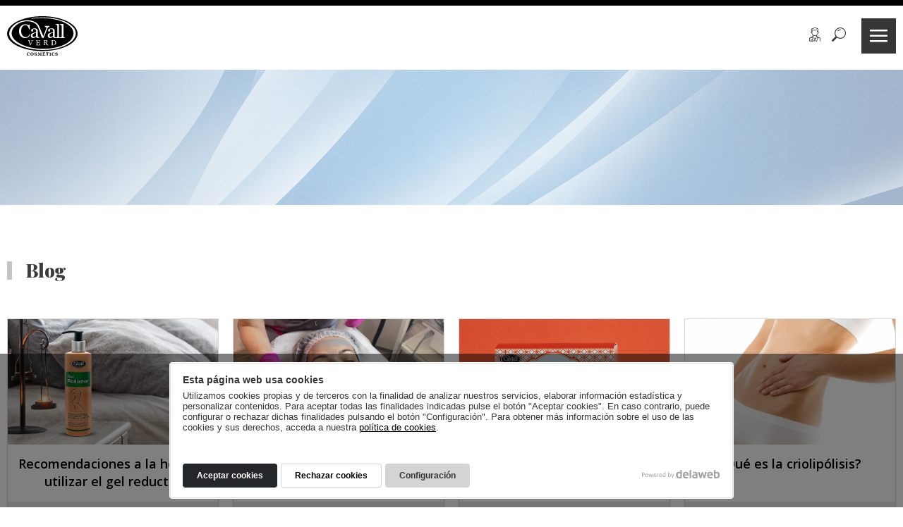

--- FILE ---
content_type: text/html; charset=UTF-8
request_url: https://cavallverd.eu/blog
body_size: 31882
content:
<!doctype html>
<html lang="es">
<head>
<!-- Google Tag Manager -->
<script>(function(w,d,s,l,i){w[l]=w[l]||[];w[l].push({'gtm.start':
new Date().getTime(),event:'gtm.js'});var f=d.getElementsByTagName(s)[0],
j=d.createElement(s),dl=l!='dataLayer'?'&l='+l:'';j.async=true;j.src=
'https://www.googletagmanager.com/gtm.js?id='+i+dl;f.parentNode.insertBefore(j,f);
})(window,document,'script','dataLayer','GTM-PKPSKCS');</script>
<!-- End Google Tag Manager -->
<meta charset="utf-8">
<meta http-equiv="X-UA-Compatible" content="IE=edge">
<meta name="viewport" content="width=device-width, initial-scale=1, maximum-scale=1">
<title>Conoce nuestro blog - Cavall Verd Cosmetics</title>
<link rel="canonical" href="https://cavallverd.eu/blog">
<link rel="icon" type="image/png" href="/view/template/assets/img/favicon.png">
<link rel="preconnect" href="https://www.delaweb.net/">
<link rel="stylesheet" href="https://www.delaweb.net/cookietor/cookies.css">
<link href="https://fonts.googleapis.com/css2?family=Open+Sans:wght@400;600;700&family=Playfair+Display:ital,wght@0,400;0,900;1,700&display=swap" rel="stylesheet">
<link rel="stylesheet" href="https://stackpath.bootstrapcdn.com/font-awesome/4.7.0/css/font-awesome.min.css" integrity="sha384-wvfXpqpZZVQGK6TAh5PVlGOfQNHSoD2xbE+QkPxCAFlNEevoEH3Sl0sibVcOQVnN" crossorigin="anonymous">
<link href="/view/template/assets/vendor/bootstrap/css/bootstrap.min.css" rel="stylesheet">
<link href="/view/template/assets/vendor/owl/assets/owl.carousel.min.css" rel="stylesheet">
<link href="/view/template/assets/vendor/fancybox/jquery.fancybox.css" rel="stylesheet">
<link href="/view/vendor/shop/shop.css?2021001280851" rel="stylesheet">
<link href="/view/template/assets/css/main.css?20220519105301" rel="stylesheet">
<!--[if lt IE 9]>
<script src="https://oss.maxcdn.com/html5shiv/3.7.2/html5shiv.min.js"></script>
<script src="https://oss.maxcdn.com/respond/1.4.2/respond.min.js"></script>
<![endif]-->
</head>

<body class="interior">
<!-- Google Tag Manager (noscript) -->
<noscript><iframe src="https://www.googletagmanager.com/ns.html?id=GTM-PKPSKCS"
height="0" width="0" style="display:none;visibility:hidden"></iframe></noscript>
<!-- End Google Tag Manager (noscript) -->

    <header id="cabecera">
        <div class="container">
            <a href="https://cavallverd.eu/" class="link-wrapper-logo">
                <svg class="logo-svg" width="157" height="88" viewBox="0 0 157 88" fill="none" xmlns="http://www.w3.org/2000/svg">
                <path d="M111.237 87.8153C111.545 87.6921 111.852 87.5689 112.099 87.3842C112.345 87.1994 112.53 86.9531 112.653 86.7068C112.776 86.4605 112.838 86.1526 112.838 85.8447C112.838 85.4136 112.715 84.9825 112.468 84.6746C112.222 84.3667 111.914 84.1204 111.421 83.9356C111.237 83.874 110.99 83.8125 110.805 83.6893C110.559 83.6277 110.313 83.5046 110.128 83.443C109.758 83.3198 109.45 83.1966 109.266 83.0119C109.081 82.8272 108.958 82.6424 108.958 82.3345C108.958 82.0266 109.081 81.8419 109.266 81.5955C109.45 81.4108 109.758 81.2876 110.066 81.2876C110.313 81.2876 110.559 81.3492 110.744 81.4724C110.929 81.5955 111.113 81.7187 111.298 81.9034C111.421 82.0882 111.545 82.2729 111.729 82.5192C111.852 82.7656 111.976 83.0119 112.037 83.2582H112.468L112.407 80.9797H111.976L111.668 81.2876C111.483 81.1645 111.237 81.1029 110.929 80.9797C110.621 80.8565 110.251 80.795 109.882 80.795C109.512 80.795 109.142 80.8565 108.834 80.9797C108.526 81.1029 108.219 81.226 108.034 81.4108C107.849 81.5955 107.664 81.8419 107.541 82.0266C107.418 82.2729 107.356 82.5192 107.356 82.7656C107.356 83.1966 107.479 83.5661 107.664 83.874C107.911 84.1819 108.219 84.4899 108.65 84.613C108.834 84.6746 109.081 84.7362 109.266 84.8593C109.512 84.9209 109.697 84.9825 110.005 85.1057C110.436 85.2288 110.682 85.4136 110.867 85.5367C111.052 85.7215 111.175 85.9062 111.175 86.2141C111.175 86.522 111.052 86.7684 110.805 87.0147C110.559 87.1994 110.251 87.3226 109.82 87.3226C109.512 87.3226 109.204 87.261 109.019 87.1379C108.773 87.0147 108.588 86.83 108.403 86.6452C108.219 86.4605 108.034 86.2141 107.911 85.9678C107.787 85.7215 107.664 85.4752 107.541 85.2288H107.11L107.171 87.6305H107.541L107.849 87.3226C108.095 87.4458 108.403 87.5689 108.711 87.6921C109.081 87.8153 109.45 87.8153 109.82 87.8153C110.497 87.9384 110.867 87.9384 111.237 87.8153ZM103.969 87.8153C104.277 87.6921 104.523 87.5689 104.769 87.3842C105.016 87.1994 105.2 87.0147 105.385 86.83C105.57 86.5836 105.693 86.3373 105.816 86.091L105.385 85.8447C105.077 86.3373 104.769 86.7068 104.461 86.9531C104.092 87.1994 103.722 87.3226 103.291 87.3226C102.983 87.3226 102.737 87.261 102.49 87.1379C102.244 87.0147 102.059 86.83 101.874 86.6452C101.69 86.3989 101.566 86.091 101.443 85.7215C101.32 85.352 101.259 84.9209 101.259 84.3667C101.259 83.443 101.382 82.704 101.69 82.2113C101.998 81.7187 102.429 81.4108 103.045 81.4108C103.537 81.4108 103.907 81.5955 104.215 81.9034C104.523 82.2729 104.831 82.7656 105.077 83.5661H105.508L105.447 81.1645H105.016L104.708 81.4108C104.523 81.2876 104.215 81.226 103.969 81.1029C103.661 81.0413 103.353 80.9797 102.983 80.9797C102.49 80.9797 101.998 81.0413 101.566 81.226C101.135 81.4108 100.766 81.6571 100.396 81.965C100.088 82.2729 99.8419 82.6424 99.6571 83.1351C99.4723 83.5661 99.4107 84.0588 99.4107 84.5514C99.4107 85.0441 99.4723 85.5367 99.6571 85.9678C99.8419 86.3989 100.088 86.7684 100.396 87.0763C100.704 87.3842 101.074 87.6305 101.505 87.7537C101.936 87.9384 102.367 88 102.86 88C103.353 87.9384 103.722 87.9384 103.969 87.8153ZM97.8709 87.4458C97.7477 87.4458 97.6246 87.4458 97.5014 87.3842C97.3782 87.3842 97.255 87.3226 97.1934 87.3226C97.0702 87.261 97.0086 87.1994 96.947 87.1379C96.8854 87.0763 96.8854 86.9531 96.8854 86.83V82.1498C96.8854 82.0266 96.8854 81.965 96.947 81.8419C97.0086 81.7803 97.0702 81.7187 97.1934 81.6571C97.3166 81.5955 97.3782 81.5955 97.563 81.5955C97.6861 81.5955 97.8093 81.5955 97.9325 81.5339V81.1645H94.237V81.5339C94.3601 81.5339 94.4833 81.5955 94.6065 81.5955C94.7297 81.6571 94.8529 81.6571 94.9145 81.7187C95.0377 81.7803 95.0993 81.8419 95.1609 81.9034C95.2224 81.965 95.2224 82.0882 95.2224 82.2113V86.9531C95.2224 87.0763 95.2224 87.1994 95.1609 87.261C95.0993 87.3226 95.0377 87.3842 94.9145 87.4458C94.8529 87.4458 94.7297 87.5074 94.5449 87.5074C94.3601 87.5074 94.237 87.5074 94.1754 87.5074V87.8768H97.8709V87.4458ZM92.8819 81.1029H86.4147V83.0119H86.7842C86.9074 82.704 87.0306 82.3961 87.277 82.0882C87.4617 81.7803 87.7081 81.5955 87.8929 81.5339C88.0161 81.5339 88.1393 81.5339 88.2625 81.4724C88.3856 81.4724 88.5088 81.4724 88.632 81.4724H88.8784V86.7068C88.8784 86.83 88.8784 86.9531 88.8168 87.0147C88.7552 87.0763 88.6936 87.1379 88.5704 87.1994C88.5088 87.1994 88.3856 87.261 88.2625 87.261C88.0777 87.261 87.9545 87.261 87.8929 87.3226V87.6921H91.5885V87.4458C91.4653 87.4458 91.3421 87.3842 91.2189 87.3842C91.0957 87.3842 90.9725 87.3226 90.9109 87.3226C90.7878 87.261 90.7262 87.1994 90.6646 87.1379C90.603 87.0763 90.603 86.9531 90.603 86.83V81.5955H90.8493C90.9725 81.5955 91.0957 81.5955 91.2189 81.5955C91.3421 81.5955 91.4653 81.5955 91.5885 81.6571C91.7732 81.6571 91.958 81.8419 92.2044 82.2113C92.3892 82.5192 92.574 82.8272 92.6971 83.1351H93.0667V81.1029H92.8819ZM84.6901 81.1029H78.7772V81.4724C78.8388 81.4724 78.9619 81.4724 79.0851 81.5339C79.2083 81.5339 79.3315 81.5955 79.4547 81.6571C79.5779 81.7187 79.6395 81.7803 79.7011 81.8419C79.7626 81.9034 79.7626 82.0266 79.7626 82.1498V86.83C79.7626 86.9531 79.7626 87.0763 79.7011 87.1379C79.6395 87.1994 79.5779 87.261 79.4547 87.3226C79.3931 87.3226 79.2699 87.3842 79.1467 87.3842C79.0235 87.3842 78.9004 87.4458 78.7772 87.4458V87.8153H84.998L85.1212 85.7215H84.7517C84.6901 85.9062 84.5669 86.091 84.3821 86.3989C84.1973 86.7068 84.0126 86.9531 83.8894 87.0763C83.8278 87.1379 83.7662 87.1994 83.643 87.1994C83.5198 87.261 83.3966 87.261 83.2734 87.261C83.1503 87.261 83.0271 87.261 82.8423 87.261C82.7191 87.261 82.5343 87.261 82.4727 87.261C82.2264 87.261 82.0416 87.261 81.9184 87.261C81.7952 87.261 81.672 87.1994 81.6104 87.1379C81.5488 87.0763 81.4873 87.0147 81.4257 86.8915C81.4257 86.7684 81.3641 86.6452 81.3641 86.3989V84.4899H82.0416C82.2264 84.4899 82.4111 84.4899 82.5343 84.5514C82.6575 84.613 82.7807 84.6746 82.9039 84.7978C82.9655 84.8593 83.0271 84.9825 83.1503 85.2288C83.2118 85.4136 83.2734 85.5983 83.2734 85.7215H83.643V82.9503H83.2734C83.2734 83.0735 83.2118 83.2582 83.1503 83.443C83.0887 83.6277 83.0271 83.7509 82.9039 83.8125C82.7807 83.9356 82.6575 83.9972 82.5343 84.0588C82.4111 84.1204 82.2264 84.1204 82.0416 84.1204H81.3641V81.5339H82.3495C82.4727 81.5339 82.5959 81.5339 82.7807 81.5339C82.9655 81.5339 83.0887 81.5339 83.1503 81.5955C83.3966 81.6571 83.5814 81.7803 83.8278 82.0266C84.0742 82.2729 84.1973 82.5192 84.3205 82.7656H84.6901V81.1029ZM77.1758 87.4458C77.1142 87.4458 76.991 87.4458 76.8678 87.3842C76.7446 87.3842 76.6214 87.3226 76.5598 87.3226C76.4366 87.261 76.3751 87.1994 76.3135 87.1379C76.2519 87.0763 76.2519 86.9531 76.2519 86.83V82.1498C76.2519 82.0266 76.2519 81.965 76.3135 81.8419C76.3751 81.7803 76.4366 81.7187 76.5598 81.6571C76.683 81.5955 76.7446 81.5955 76.8678 81.5955C76.991 81.5955 77.0526 81.5339 77.1758 81.5339V81.1645H74.2193C74.2193 81.226 74.2193 81.3492 74.1577 81.5339C74.0961 81.7187 74.0961 81.8419 74.0345 82.0266L72.6795 85.5983L71.0165 81.226H67.9368V81.5955C68.06 81.5955 68.1832 81.5955 68.3064 81.6571C68.4296 81.6571 68.5528 81.7187 68.6759 81.8419C68.7991 81.9034 68.8607 82.0266 68.9223 82.1498C68.9839 82.2729 68.9839 82.4577 68.9839 82.6424V85.9678C68.9839 86.3373 68.9839 86.6452 68.9223 86.83C68.8607 87.0147 68.7991 87.1994 68.6759 87.261C68.5528 87.3226 68.4296 87.3842 68.2448 87.4458C68.06 87.5074 67.9368 87.5074 67.8752 87.5074V87.8768H70.7085V87.4458C70.6469 87.4458 70.4621 87.3842 70.2774 87.3226C70.0926 87.261 69.9078 87.1994 69.8462 87.1379C69.723 87.0147 69.6614 86.8915 69.5998 86.7068C69.5383 86.522 69.5383 86.2141 69.5383 85.8447V81.7803L71.2013 86.3373C71.2628 86.522 71.386 86.7684 71.4476 87.0763C71.5708 87.3842 71.6324 87.5689 71.6324 87.6921H72.2483L74.5273 81.8419V86.83C74.5273 86.9531 74.5273 87.0763 74.4657 87.1379C74.4041 87.1994 74.3425 87.261 74.2193 87.3226C74.1577 87.3226 74.0345 87.3842 73.9113 87.3842C73.7266 87.3842 73.6034 87.4458 73.5418 87.4458V87.8153H77.1758V87.4458ZM64.734 87.8153C65.042 87.6921 65.3499 87.5689 65.5963 87.3842C65.8427 87.1994 66.0275 86.9531 66.1507 86.7068C66.2738 86.4605 66.3354 86.1526 66.3354 85.8447C66.3354 85.4136 66.2122 84.9825 65.9659 84.6746C65.7195 84.3667 65.4115 84.1204 64.9188 83.9356C64.734 83.874 64.4876 83.8125 64.3029 83.6893C64.0565 83.6277 63.8101 83.5046 63.5637 83.443C63.1942 83.3198 62.8862 83.1966 62.7015 83.0119C62.5167 82.8272 62.3935 82.6424 62.3935 82.3345C62.3935 82.0266 62.5167 81.8419 62.7015 81.5955C62.8862 81.4108 63.1942 81.2876 63.5022 81.2876C63.7485 81.2876 63.9949 81.3492 64.1797 81.4724C64.3645 81.5955 64.5492 81.7187 64.734 81.9034C64.8572 82.0882 64.9804 82.2729 65.1652 82.5192C65.2884 82.7656 65.4115 83.0119 65.4731 83.2582H65.9043L65.8427 80.9797H65.4115L65.1036 81.2876C64.9188 81.1645 64.6724 81.1029 64.3645 80.9797C64.0565 80.8565 63.6869 80.795 63.3174 80.795C62.9478 80.795 62.5783 80.8565 62.2703 80.9797C61.9623 81.1029 61.6544 81.226 61.4696 81.4108C61.2232 81.5955 61.1 81.8419 60.9769 82.0266C60.8537 82.2729 60.7921 82.5192 60.7921 82.7656C60.7921 83.1966 60.9153 83.5661 61.1 83.874C61.3464 84.1819 61.6544 84.4899 62.0855 84.613C62.2703 84.6746 62.5167 84.7362 62.7015 84.8593C62.9478 84.9209 63.1326 84.9825 63.4406 85.1057C63.8717 85.2288 64.1181 85.4136 64.3645 85.5367C64.5492 85.7215 64.6724 85.9062 64.6724 86.2141C64.6724 86.522 64.5492 86.7684 64.3029 87.0147C64.0565 87.1994 63.7485 87.3226 63.3174 87.3226C63.0094 87.3226 62.7015 87.261 62.5167 87.1379C62.2703 87.0147 62.0855 86.83 61.9007 86.6452C61.716 86.4605 61.5312 86.2141 61.408 85.9678C61.2848 85.7215 61.1616 85.4752 61.0384 85.2288H60.6073L60.6689 87.6305H61.0384L61.3464 87.3226C61.5928 87.4458 61.9007 87.5689 62.2703 87.6921C62.6399 87.8153 63.0094 87.8153 63.379 87.8153C64.0565 87.9384 64.426 87.9384 64.734 87.8153ZM48.7199 87.8153C49.0279 87.6921 49.2742 87.5689 49.5206 87.3842C49.767 87.1994 49.9517 87.0147 50.1365 86.83C50.3213 86.5836 50.4445 86.3373 50.5677 86.091L50.1365 85.8447C49.8286 86.3373 49.5206 86.7068 49.2126 86.9531C48.8431 87.1994 48.4735 87.3226 48.0424 87.3226C47.7344 87.3226 47.488 87.261 47.2417 87.1379C46.9953 87.0147 46.8105 86.83 46.6257 86.6452C46.441 86.3989 46.3178 86.091 46.1946 85.7215C46.0714 85.352 46.0098 84.9209 46.0098 84.3667C46.0098 83.443 46.133 82.704 46.441 82.2113C46.7489 81.7187 47.1801 81.4108 47.796 81.4108C48.2887 81.4108 48.6583 81.5955 48.9663 81.9034C49.2742 82.2729 49.5822 82.7656 49.8286 83.5661H50.2597L50.1981 81.1645H49.767L49.459 81.4108C49.2742 81.2876 48.9663 81.226 48.7199 81.1029C48.4119 81.0413 48.104 80.9797 47.7344 80.9797C47.2417 80.9797 46.7489 81.0413 46.3178 81.226C45.8866 81.4108 45.5171 81.6571 45.1475 81.965C44.8395 82.2729 44.5932 82.6424 44.4084 83.1351C44.2236 83.6277 44.162 84.0588 44.162 84.5514C44.162 85.0441 44.2236 85.5367 44.4084 85.9678C44.5932 86.3989 44.8395 86.7684 45.1475 87.0763C45.4555 87.3842 45.825 87.6305 46.2562 87.7537C46.6873 87.9384 47.1185 88 47.6112 88C48.0424 87.9384 48.4119 87.9384 48.7199 87.8153ZM101.628 62.7516V54.0686C101.751 54.0686 101.936 54.0686 102.244 54.0686C102.49 54.0686 102.737 54.0686 102.983 54.0686C103.661 54.0686 104.215 54.1917 104.769 54.4381C105.324 54.6844 105.755 55.0539 106.124 55.485C106.494 55.916 106.802 56.4703 106.987 57.0861C107.171 57.7019 107.295 58.3793 107.295 59.1183C107.295 59.8572 107.233 60.5346 107.048 61.1505C106.925 61.7663 106.679 62.2589 106.309 62.69C106.001 63.1211 105.57 63.429 105.077 63.6753C104.585 63.9216 103.969 64.0448 103.291 64.0448C102.737 64.0448 102.244 63.9832 101.998 63.7369C101.751 63.5521 101.628 63.2442 101.628 62.7516ZM64.3645 43.9692L64.4876 36.8258C63.3174 37.1952 62.2703 37.5032 61.408 37.8726C60.5457 38.1805 59.6834 38.6116 58.9443 39.1043C58.2668 39.5969 57.7124 40.1512 57.2813 40.767C56.8501 41.3828 56.6654 42.1833 56.6654 43.0455C56.6654 44.2155 56.9733 45.0161 57.5893 45.5703C58.2052 46.1246 58.9443 46.3709 59.8682 46.3709C60.8537 46.3709 61.716 46.1246 62.4551 45.6319C63.1942 45.2008 63.8717 44.585 64.3645 43.9692ZM96.7007 39.0427C96.0231 39.5353 95.4688 40.0896 95.0377 40.7054C94.6681 41.3212 94.4217 42.1218 94.4217 42.9839C94.4217 44.154 94.7297 44.9545 95.3456 45.5088C95.9616 46.063 96.7007 46.3093 97.6246 46.3093C98.61 46.3093 99.4723 46.063 100.211 45.5703C100.951 45.0777 101.566 44.5234 102.121 43.846L102.244 36.7026C101.074 37.0721 100.027 37.38 99.1644 37.7495C98.2405 38.119 97.4398 38.55 96.7007 39.0427ZM87.0306 58.1945C87.5233 57.7019 87.7697 57.0861 87.7697 56.2855C87.7697 55.6081 87.5849 55.0539 87.1538 54.6844C86.7842 54.3149 86.2299 54.0686 85.4908 54.0686H84.1357V58.9335H85.1828C85.9219 58.8719 86.5379 58.6256 87.0306 58.1945ZM157 38.8579C157 60.3499 121.831 77.7159 78.4692 77.7159C35.1695 77.7159 0 60.3499 0 38.8579C0 17.4276 35.1695 0 78.5308 0C121.892 0 157 17.4276 157 38.8579ZM153.12 38.4269C153.12 18.7824 120.537 2.83275 80.317 2.83275C69.9694 2.83275 62.7015 3.14066 55.5567 4.49545C53.6473 4.86494 53.5857 5.97341 55.8031 5.6655C63.0094 4.37229 69.9078 4.43387 79.7626 4.43387C116.164 4.43387 147.761 18.6592 147.946 37.9958C148.131 58.9951 116.472 72.7894 80.0706 72.7894C41.6367 72.7894 10.6556 56.2855 10.1012 38.4885C9.67007 24.7558 25.9922 13.979 37.1404 12.0084C49.3974 9.85304 57.3429 12.809 61.9007 15.7649C68.5528 20.1372 69.5998 26.9111 70.8317 29.3128C71.694 31.5297 75.8207 43.6613 77.5453 48.2183H81.4873C81.8568 47.1099 81.6104 48.2183 81.98 47.0483C82.4111 45.8167 82.7807 44.7698 83.1503 43.9076C84.3821 40.8286 85.5524 37.8726 86.661 35.1015C87.7697 32.3303 88.8784 29.6207 89.9255 27.0343C90.4182 25.8642 91.0957 25.0021 91.7732 24.5094C92.5124 24.0168 93.2515 23.7089 94.0522 23.5857V21.7999H83.8894V23.6473C84.1357 23.7089 84.4437 23.7705 84.8749 23.8321C85.2444 23.9552 85.6756 24.0784 86.1067 24.2631C86.5379 24.4479 86.8458 24.6942 87.1538 24.9405C87.4617 25.1868 87.5849 25.4948 87.5849 25.8027C87.5849 26.2337 87.5233 26.7264 87.3386 27.1575C87.1538 27.5885 87.0306 28.0812 86.8458 28.6354C85.7372 31.6529 84.6285 34.4241 83.7046 36.8873C82.7191 39.3506 81.4873 42.9223 80.8713 44.585C80.1322 42.7376 75.4512 32.1456 71.4476 22.5388C66.5202 10.7768 50.3213 7.51295 37.3868 9.6683C17.5539 12.8705 4.68105 27.0959 4.68105 38.9195C4.68105 58.564 40.0969 75.3758 80.317 75.3758C120.537 75.4374 153.12 58.0714 153.12 38.4269ZM105.94 44.8314V43.5381C105.94 41.937 105.94 40.3975 106.001 39.0427C106.063 37.5032 106.063 35.7789 106.063 33.8083C106.063 32.4535 105.878 31.2834 105.508 30.4213C105.139 29.5591 104.585 28.8202 103.907 28.3275C103.229 27.7733 102.429 27.4654 101.566 27.2806C100.704 27.0959 99.7187 27.0343 98.5484 27.0343C97.6861 27.0343 96.8239 27.1575 95.9616 27.4654C95.0993 27.7117 94.2986 28.0812 93.6826 28.4507C92.9435 28.8817 92.3892 29.436 91.958 29.9902C91.5269 30.5444 91.2805 31.1603 91.2805 31.8377C91.2805 32.4535 91.4653 33.0077 91.7732 33.5004C92.0812 33.993 92.574 34.2393 93.3131 34.2393C94.1138 34.2393 94.6681 34.0546 95.0993 33.6235C95.5304 33.1924 95.7768 32.7614 95.7768 32.2687C95.7768 31.8377 95.7152 31.345 95.592 30.7908C95.4688 30.2365 95.4072 29.867 95.4072 29.5591C95.6536 29.3128 96.0231 29.1281 96.5775 28.8817C97.1318 28.697 97.6861 28.5738 98.3637 28.5738C99.2876 28.5738 100.027 28.7586 100.519 29.1281C101.012 29.4976 101.382 29.9286 101.69 30.4829C101.936 30.9139 102.121 31.4066 102.182 31.9608C102.244 32.4535 102.306 32.823 102.306 33.0077V35.0399C101.628 35.4094 100.396 35.902 98.4869 36.5178C96.5775 37.1337 95.3456 37.5647 94.7297 37.8111C94.237 37.9958 93.6826 38.2421 93.1283 38.6116C92.574 38.9195 92.0812 39.289 91.7732 39.7201C91.3421 40.2127 90.9725 40.767 90.7878 41.3828C90.5414 41.9986 90.4798 42.7376 90.4798 43.4766C90.4798 45.0161 90.9725 46.2477 91.958 47.1714C92.9435 48.0952 94.1754 48.5878 95.7152 48.5878C97.1318 48.5878 98.4253 48.3415 99.4107 47.7873C100.458 47.233 101.382 46.4941 102.306 45.5088H102.429C102.614 46.4941 103.045 47.233 103.661 47.7257C104.277 48.2183 104.893 48.6494 106.248 48.6494H128.421V47.1714C128.051 47.1714 127.743 47.1099 127.435 47.0483C127.127 46.9867 126.881 46.8635 126.573 46.7404C126.204 46.5556 125.896 46.3709 125.711 46.063C125.526 45.7551 125.464 45.3856 125.464 44.8929V17.5507L125.033 17.2428L117.519 17.6739V18.9671C117.889 18.9671 118.443 19.0903 119.059 19.2134C119.675 19.3366 120.168 19.5213 120.414 19.6445C120.722 19.8908 121.03 20.1987 121.215 20.6298C121.399 21.0609 121.523 21.492 121.523 21.9846V45.0777C121.523 45.5703 121.461 45.8782 121.276 46.1861C121.091 46.4941 120.968 46.6788 120.414 46.9251C119.552 47.2946 116.41 47.4794 115.856 46.0014C115.733 45.6319 115.61 45.324 115.61 44.8314V17.5507L115.302 17.2428L107.787 17.6739V18.9671C108.157 18.9671 108.711 19.0903 109.327 19.2134C109.943 19.3366 110.436 19.5213 110.682 19.6445C110.99 19.8908 111.298 20.1987 111.483 20.6298C111.668 21.0609 111.791 21.492 111.791 21.9846V45.0777C111.791 45.5703 111.668 45.9398 111.483 46.2477C111.298 46.5556 110.99 46.7404 110.621 46.8635C110.374 46.9251 110.128 46.9867 109.758 46.9867C109.204 47.1099 108.157 46.9867 107.849 46.9251C107.541 46.8635 107.295 46.7404 106.987 46.6172C106.617 46.4325 106.309 46.2477 106.124 45.9398C106.063 45.6935 105.94 45.324 105.94 44.8314ZM99.9035 54.9923V63.1211C99.9035 63.3058 99.8419 63.4906 99.7803 63.6137C99.7187 63.7369 99.5955 63.86 99.4107 63.9216C99.3492 63.9832 99.1644 63.9832 98.918 64.0448C98.6716 64.0448 98.4869 64.1064 98.3021 64.1064V64.6606H102.983C103.784 64.6606 104.523 64.5374 105.262 64.3527C106.001 64.1064 106.617 63.7985 107.233 63.3674C107.787 62.9363 108.28 62.3205 108.65 61.6431C109.019 60.9657 109.204 60.1036 109.204 59.1183C109.204 58.0714 109.019 57.2092 108.65 56.4087C108.28 55.6697 107.726 55.0539 107.11 54.5612C106.617 54.1917 106.063 53.9454 105.385 53.6991C104.708 53.5143 104.03 53.3912 103.353 53.3912H98.4253V53.9454C98.5485 53.9454 98.7332 54.007 98.918 54.007C99.1028 54.0686 99.2876 54.1302 99.4723 54.1917C99.6571 54.2533 99.7803 54.3765 99.8419 54.5612C99.9035 54.6844 99.9035 54.8691 99.9035 54.9923ZM84.1357 63.1211V59.5493H85.306C85.9219 60.3499 86.5379 61.1505 87.0922 61.951C87.6465 62.69 88.2625 63.6137 88.94 64.6606H91.958V64.1064C91.8348 64.1064 91.6501 64.1064 91.4653 64.0448C91.2805 63.9832 91.0957 63.9832 90.9725 63.86C90.7878 63.7369 90.603 63.6137 90.4182 63.4906C90.2334 63.3674 90.0486 63.1211 89.8023 62.8132C89.2479 62.0742 88.8168 61.4584 88.4472 60.9657C88.0777 60.4731 87.5849 59.8572 87.0306 59.1183C87.4618 58.9951 87.8313 58.8719 88.1393 58.6872C88.4472 58.5025 88.7552 58.3177 89.0016 58.0714C89.2479 57.8251 89.4327 57.5171 89.6175 57.2092C89.7407 56.9013 89.8023 56.4703 89.8023 56.0392C89.8023 55.5465 89.6791 55.1155 89.4943 54.8076C89.3095 54.4381 89.0632 54.1917 88.6936 53.9454C88.3241 53.6991 87.9545 53.5759 87.5849 53.4528C87.1538 53.3296 86.7226 53.3296 86.2299 53.3296H80.9945V53.8838C81.1177 53.8838 81.3025 53.9454 81.5488 53.9454C81.7336 54.007 81.9184 54.007 82.0416 54.0686C82.2264 54.1302 82.3495 54.2533 82.4111 54.3765C82.4727 54.4997 82.4727 54.6844 82.4727 54.8691V63.0595C82.4727 63.2442 82.4111 63.429 82.3495 63.5521C82.288 63.6753 82.1648 63.7985 81.98 63.86C81.8568 63.9216 81.7336 63.9216 81.4873 63.9832C81.2409 63.9832 81.0561 64.0448 80.9329 64.0448V64.599H85.7372V64.0448C85.5524 64.0448 85.3676 64.0448 85.1212 63.9832C84.8748 63.9216 84.6901 63.9216 84.6285 63.86C84.4437 63.7985 84.3205 63.6753 84.2589 63.5521C84.1973 63.4906 84.1357 63.3058 84.1357 63.1211ZM31.4123 33.3772C31.4123 31.2218 31.6587 29.3128 32.0898 27.5885C32.521 25.8642 33.1985 24.4479 33.9992 23.3394C34.8615 22.1694 35.847 21.3072 37.0173 20.6914C38.1875 20.0756 39.4194 19.8293 40.7744 19.8293C41.9447 19.8293 42.9918 20.0756 43.9157 20.6298C44.8395 21.184 45.6403 21.923 46.2562 22.8467C46.8721 23.6473 47.3648 24.6942 47.796 25.8642C48.2271 27.0343 48.5967 28.1428 48.7815 29.1896H50.5061L50.3213 18.7208H48.6583L47.796 20.1372C46.7489 19.4598 45.6402 18.9671 44.47 18.5976C43.2997 18.2281 42.0063 18.0434 40.5281 18.0434C38.5571 18.0434 36.7709 18.4129 35.0463 19.1519C33.3217 19.8908 31.8435 20.9377 30.6116 22.3541C29.3182 23.7089 28.3327 25.3716 27.6552 27.2806C26.916 29.1896 26.5465 31.345 26.5465 33.6851C26.5465 36.0252 26.916 38.119 27.6552 40.028C28.3943 41.8754 29.3798 43.4766 30.6116 44.7698C31.8435 46.063 33.2601 47.0483 34.8615 47.7873C36.4629 48.4647 38.1259 48.8342 39.9121 48.8342C42.6222 48.8342 44.9627 48.2183 46.9337 46.9867C48.9047 45.7551 50.4445 43.6613 51.6763 40.767L50.1365 40.028C49.8286 40.9517 49.3974 41.8139 48.8431 42.5528C48.2887 43.3534 47.7344 44.0308 46.9953 44.6466C46.3178 45.2008 45.5171 45.6935 44.5316 46.063C43.6077 46.4325 42.5606 46.6172 41.4519 46.6172C39.9737 46.6172 38.6187 46.3093 37.3868 45.6319C36.155 44.9545 35.1079 44.0308 34.2456 42.8607C33.3833 41.6907 32.7058 40.2743 32.213 38.7348C31.6587 37.0105 31.4123 35.2862 31.4123 33.3772ZM46.2562 53.9454C46.3794 53.9454 46.5641 54.007 46.7489 54.007C46.9337 54.0686 47.0569 54.1302 47.2417 54.1917C47.4264 54.3149 47.5496 54.4381 47.6728 54.5612C47.796 54.6844 47.8576 54.8076 47.9192 54.9923C48.1656 55.6697 48.6583 56.9629 49.3974 58.8719C50.1365 60.781 50.8756 62.7516 51.6148 64.7838H52.2923C53.0314 62.8747 53.7705 60.9657 54.5096 59.1798C55.2487 57.394 55.7415 56.1008 56.111 55.2386C56.2342 54.9923 56.2958 54.8076 56.419 54.6228C56.5422 54.4381 56.6654 54.3149 56.8501 54.1917C56.9733 54.1302 57.1581 54.0686 57.3429 54.007C57.5277 53.9454 57.7124 53.9454 57.8356 53.9454V53.3912H53.5857V53.9454C53.7705 53.9454 53.9553 54.007 54.1401 54.007C54.3248 54.007 54.5096 54.0686 54.6944 54.1302C54.8792 54.1917 55.0024 54.2533 55.1255 54.3149C55.2487 54.3765 55.3103 54.4996 55.3103 54.6228C55.3103 54.746 55.3103 54.8691 55.2487 55.0539C55.2487 55.2386 55.1255 55.5465 54.9408 56.0392C54.756 56.5318 54.3864 57.4556 53.8937 58.8104C53.3393 60.1652 52.9082 61.3352 52.477 62.3205C51.6763 60.1651 51.0604 58.5025 50.5677 57.2708C50.1365 56.1008 49.8286 55.2386 49.5822 54.746C49.5822 54.6844 49.5206 54.6228 49.5206 54.5612C49.5206 54.4997 49.459 54.4381 49.459 54.3765C49.459 54.2533 49.5822 54.1302 49.8902 54.0686C50.1365 54.007 50.5061 53.9454 50.8756 53.9454V53.3912H46.1946V53.9454H46.2562ZM61.5312 47.8488C62.5783 47.2946 63.5022 46.5556 64.426 45.5703H64.5492C64.734 46.5556 65.1652 47.2946 65.7811 47.7873C66.397 48.2799 67.2593 48.5262 68.368 48.5262C68.9839 48.5262 69.5382 48.4647 70.031 48.2799C70.5237 48.1568 71.0781 47.972 71.7556 47.7257V46.3709C71.2628 46.3709 70.8317 46.3709 70.4006 46.3709C69.9694 46.3709 69.5998 46.3093 69.4151 46.1861C69.0455 45.9398 68.7375 45.6935 68.5528 45.3856C68.368 45.0777 68.2448 44.6466 68.2448 44.0924C68.2448 42.3065 68.2448 40.6438 68.3064 39.1043C68.368 37.5647 68.368 35.8405 68.368 33.8698C68.368 32.515 68.1832 31.345 67.8137 30.4829C67.4441 29.6207 66.8898 28.8817 66.2122 28.3891C65.5347 27.8349 64.734 27.5269 63.8717 27.3422C63.0094 27.1575 62.0239 27.0959 60.8537 27.0959C59.9914 27.0959 59.1291 27.219 58.2668 27.5269C57.4045 27.7733 56.6038 28.1428 55.9878 28.5122C55.2487 28.9433 54.6944 29.4976 54.2632 30.0518C53.8321 30.606 53.5857 31.2218 53.5857 31.8992C53.5857 32.515 53.7705 33.0693 54.0785 33.5619C54.3864 34.0546 54.9408 34.3009 55.6183 34.3009C56.419 34.3009 56.9733 34.1162 57.4045 33.6851C57.8356 33.254 58.082 32.823 58.082 32.3303C58.082 31.8992 58.0204 31.4066 57.8972 30.8523C57.774 30.2981 57.7124 29.9286 57.7124 29.6207C57.9588 29.3744 58.3284 29.1896 58.8827 28.9433C59.437 28.7586 59.9914 28.6354 60.6689 28.6354C61.5928 28.6354 62.3319 28.8202 62.8246 29.1896C63.3174 29.5591 63.7485 29.9902 63.9949 30.5444C64.2413 30.9755 64.426 31.4682 64.4876 32.0224C64.5492 32.515 64.6108 32.8845 64.6108 33.0693V35.1015C63.9333 35.471 62.6399 35.9636 60.7921 36.5794C58.8827 37.1952 57.6508 37.6263 57.0349 37.8726C56.5422 38.0574 55.9878 38.3037 55.4335 38.6732C54.8792 38.9811 54.3864 39.3506 54.0785 39.7817C53.6473 40.2743 53.2778 40.8286 53.093 41.4444C52.8466 42.0602 52.785 42.7992 52.785 43.5381C52.785 45.0777 53.2778 46.3093 54.2632 47.233C55.2487 48.1568 56.5422 48.6494 58.0204 48.6494C59.2523 48.6494 60.4841 48.3415 61.5312 47.8488ZM64.1797 64.6606H73.5418L73.7266 61.3352H73.1722C73.1106 61.5815 72.9258 61.951 72.6795 62.5053C72.4331 62.9979 72.1252 63.429 71.9404 63.6753C71.8788 63.7985 71.694 63.86 71.5092 63.9216C71.3244 63.9832 71.0781 64.0448 70.8933 64.0448C70.7085 64.0448 70.4621 64.1064 70.1542 64.1064H69.4767C69.0455 64.1064 68.6759 64.1064 68.4296 64.0448C68.1832 64.0448 67.9984 63.9216 67.8752 63.86C67.7521 63.7369 67.6289 63.6137 67.5673 63.429C67.5057 63.2442 67.5057 62.9363 67.5057 62.6284V59.2414H68.7991C69.1687 59.2414 69.4151 59.303 69.6614 59.3646C69.8462 59.4262 70.031 59.5493 70.2158 59.7957C70.339 59.9188 70.4006 60.1036 70.5237 60.4115C70.6469 60.7194 70.6469 60.9657 70.7085 61.212H71.3244V56.655H70.7085C70.7085 56.9013 70.6469 57.1477 70.5237 57.394C70.4621 57.6403 70.339 57.8866 70.2158 58.0098C70.0926 58.1945 69.9078 58.3177 69.723 58.3793C69.5382 58.4409 69.2303 58.5025 68.7991 58.5025H67.5057V54.007H69.2919C69.5998 54.007 69.8462 54.007 70.0926 54.007C70.339 54.007 70.5237 54.007 70.7085 54.0686C71.0165 54.1302 71.386 54.3765 71.694 54.8076C72.0636 55.2386 72.2483 55.6697 72.3715 56.1008H72.9874V53.3912H64.2413V53.9454C64.3645 53.9454 64.5492 54.007 64.7956 54.0686C65.042 54.1302 65.2268 54.1917 65.3499 54.2533C65.5347 54.3149 65.6579 54.4381 65.7195 54.5612C65.7811 54.6844 65.7811 54.8691 65.7811 55.0539V63.1826C65.7811 63.3674 65.7195 63.5521 65.6579 63.6753C65.5963 63.7985 65.4731 63.9216 65.2883 63.9832C65.2268 64.0448 65.042 64.0448 64.7956 64.1064C64.5492 64.168 64.3029 64.168 64.1797 64.168V64.6606ZM58.9443 82.9503C58.7595 82.5192 58.5131 82.1498 58.1436 81.8419C57.8356 81.5339 57.4661 81.3492 57.0349 81.1645C56.6038 80.9797 56.111 80.9181 55.6183 80.9181C55.1255 80.9181 54.6328 80.9797 54.2016 81.1645C53.7705 81.3492 53.4009 81.5955 53.0314 81.9034C52.7234 82.2113 52.4771 82.5808 52.2923 83.0119C52.1075 83.443 51.9843 83.9356 51.9843 84.4899C51.9843 84.9825 52.1075 85.4752 52.2923 85.9062C52.4771 86.3373 52.7234 86.7068 53.093 87.0147C53.4009 87.3226 53.7705 87.5689 54.2016 87.6921C54.6328 87.8768 55.0639 87.9384 55.5567 87.9384C56.1726 87.9384 56.6654 87.8768 57.0965 87.6921C57.5277 87.5073 57.8972 87.261 58.2052 86.9531C58.5131 86.6452 58.7595 86.2757 58.8827 85.8447C59.0675 85.4136 59.1291 84.9209 59.1291 84.4899C59.1907 83.874 59.1291 83.3814 58.9443 82.9503ZM57.2197 85.6599C57.1581 86.0294 57.0349 86.3373 56.9117 86.6452C56.7885 86.8915 56.6038 87.1379 56.3574 87.261C56.111 87.4458 55.8647 87.5074 55.5567 87.5074C55.2487 87.5074 55.0024 87.4458 54.756 87.261C54.5096 87.0763 54.3864 86.8915 54.2016 86.5836C54.0785 86.3373 53.9553 85.9678 53.8937 85.5983C53.8321 85.2288 53.7705 84.8594 53.7705 84.4283C53.7705 83.443 53.8937 82.704 54.2016 82.1498C54.5096 81.5955 54.9408 81.3492 55.4951 81.3492C55.8031 81.3492 56.111 81.4108 56.2958 81.5955C56.5422 81.7803 56.6654 81.965 56.8501 82.2729C56.9733 82.5808 57.0965 82.8887 57.1581 83.2582C57.2197 83.6277 57.2197 83.9972 57.2197 84.3667C57.3429 84.9209 57.2813 85.2904 57.2197 85.6599Z" fill="black"/>
                </svg>
            </a>
            <div class="cabecera-tools">
            	<button id="btn-cuenta" type="button" class="btn"><i class="ico ico-usuario"></i></button>
		        <div id="cuenta" style="position: absolute; display: none; z-index: 100; background: #000; color: #fff; padding: 10px 15px 15px 15px; width: 240px; margin-left: -120px;">
		        	<form method="post" action="https://cavallverd.eu/cuenta">
			            <div class="row">
			                <div class="col col-md-12 required" style="padding-bottom: 10px;">
			                	<label for="txt-email-login" style="color: #fff; font-size: 14px; margin-top: 0;">Email</label>
			                    <input class="form-control" id="txt-email-login" name="email_acceso" type="text" data-rule-required="true" data-msg-required=" " data-rule-email="true" data-msg-email="<img src='https://cavallverd.eu/view/template/assets/img/warning.png'>" style="height: 36px; background: #fff; color: #000;">
			                </div>
			                <div class="col col-md-12 required">
			                	<label for="txt-password-login" style="color: #fff; font-size: 14px; margin-top: 0;">Contraseña</label>
			                    <input class="form-control" id="txt-password-login" type="password" name="password_acceso" data-rule-required="true" data-msg-required=" " style="height: 36px; background: #fff; color: #000;">
			                    <div style="padding-top: 5px; font-size: 14px;"><a href="https://cavallverd.eu/recuperar-password" style="color: #fff;">He olvidado la contraseña</a></div>
			                </div>
			                <div class="col-md-12" style="clear: both;">
			                    <input type="hidden" name="referer" value="https://cavallverd.eu/blog">
			                    <button type="submit" class="btn btn-generico enorme" style="padding: 10px 20px; font-size: 14px; display: block; text-align: center; width: 100%;">Acceder <i class="ico ico-flecha-derecha"></i></button>
			                </div>
			            </div> 
		        	</form>
		        </div>
                <button id="btn-search" type="button" class="btn"><i class="ico ico-lupa"></i></button>
            </div>
            <nav id="menu">
                <ul class="menu-lista">
                    <li><a href="https://cavallverd.eu/">Inicio</a></li>
                    <li><a href="https://cavallverd.eu/nosotros">Nosotros</a></li>
                    <li class="menu-lista-sub">
                        <a href="#">Productos</a>
                        <div class="menu-lista-panel">
                            <div class="menu-lista-panel-bloque">
                                <ul class="menu-lista-categoria">
                                    <li class="menu-lista-sub">
                                        <a href="/cuidado-facial">
                                        	Cuidado facial                                        	<i class="fa fa-caret-right"></i>
                                        </a>
                                        <ul class="menu-lista-subcategoria">
                                            <li><a href="/cuidado-facial/ampollas">Ampollas Faciales</a></li>
                                            <li><a href="/cuidado-facial/cremas-faciales">Cremas Faciales</a></li>
                                            <li><a href="/cuidado-facial/limpieza-facial-13">Limpieza Facial</a></li>
                                            <li><a href="/cuidado-facial/mascarillas">Mascarillas</a></li>
                                            <li><a href="/cuidado-facial/viales-faciales">Viales faciales </a></li>
                                        </ul>
                                    </li>
                                </ul>
                                <ul class="menu-lista-categoria">
                                    <li class="menu-lista-sub">
                                        <a href="/cuidado-corporal">
                                        	Cuidado corporal                                        	<i class="fa fa-caret-right"></i>
                                        </a>
                                        <ul class="menu-lista-subcategoria">
                                            <li><a href="/cuidado-corporal/body-milk">Crema Corporal</a></li>
                                            <li><a href="/cuidado-corporal/gel-aloe-vera">Gel Corporal</a></li>
                                            <li><a href="/cuidado-corporal/mascarillas-peel-off">Mascarillas</a></li>
                                            <li><a href="/cuidado-corporal/gel-para-rasurar">Gel para rasurar</a></li>
                                            <li><a href="/cuidado-corporal/pies-y-manos">Manos y uñas</a></li>
                                        </ul>
                                    </li>
                                    <li><a href="/champú">Champús</a></li>
                                </ul>
                                <ul class="menu-lista-categoria">
                                    <li class="menu-lista-sub">
                                        <a href="/cremas-conductoras-y-geles-conductores">
                                        	Gel Conductor y Cremas Radiofrecuencia                                        	<i class="fa fa-caret-right"></i>
                                        </a>
                                        <ul class="menu-lista-subcategoria">
                                            <li><a href="/cremas-conductoras-y-geles-conductores/cremas-conductoras-corporales">Corporales</a></li>
                                            <li><a href="/cremas-conductoras-y-geles-conductores/cremas-conductoras-faciales">Faciales</a></li>
                                            <li><a href="/cremas-conductoras-y-geles-conductores/cremas-y-geles-conductores">Gel conductor</a></li>
                                            <li><a href="/cremas-conductoras-y-geles-conductores/criolipolosis">Criolipólosis</a></li>
                                        </ul>
                                    </li>
                                </ul>
                                <ul class="menu-lista-categoria">
                                    <li class="menu-lista-sub">
                                        <a href="/mesoterapia-virtual">
                                        	Mesoterapia Virtual                                        	<i class="fa fa-caret-right"></i>
                                        </a>
                                        <ul class="menu-lista-subcategoria">
                                            <li><a href="/mesoterapia-virtual/viales">Viales</a></li>
                                            <li><a href="/mesoterapia-virtual/ampollas-40">Ampollas</a></li>
                                        </ul>
                                    </li>
                                    <li><a href="/hombre">Barbería</a></li>
                                    <li><a href="/gel-higienizante-manos">Gel y Solución Alcohólica</a></li>
                                    <li><a href="/masaje-profesional-Spa">Masajes & Spa</a></li>
                                    <li><a href="/aceites-esenciales">Aceites esenciales</a></li>
                                    <li><a href="/aceites-vegetales">Aceites vegetales</a></li>
                                </ul>
                                <ul class="menu-lista-categoria">
                                    <li class="menu-lista-sub">
                                        <a href="/desechables-estetica-profesional">
                                        	Desechables Estética Profesional                                        	<i class="fa fa-caret-right"></i>
                                        </a>
                                        <ul class="menu-lista-subcategoria">
                                            <li><a href="/desechables-estetica-profesional/papel-camilla">Papel Camilla</a></li>
                                            <li><a href="/desechables-estetica-profesional/rollos-y-papel-desechables">Rollos y Papel Desechables</a></li>
                                            <li><a href="/desechables-estetica-profesional/ropa-interior-desechable">Ropa Interior Desechable</a></li>
                                            <li><a href="/desechables-estetica-profesional/toallas-desechables">Toallas Desechables</a></li>
                                            <li><a href="/desechables-estetica-profesional/otros-productos-desechables">Otros Productos Desechables</a></li>
                                        </ul>
                                    </li>
                                </ul>
                            </div>
                        </div>
                    </li>
      
                    <li><a href="https://cavallverd.eu/cuenta">Profesionales</a></li>
                    <li><a href="https://cavallverd.eu/distribuidores-oficiales">Distribuidores</a></li>
                    <li class="activo"><span>Blog</span></li>
                    <li><a href="https://cavallverd.eu/contacto">Contacto</a></li>
                </ul>
            </nav>
            <button id="btn-offcanvas" type="button" class="btn"><i class="ico ico-menu"></i></button>     
        </div>
        <form id="buscador" class="cabecera-buscador" method="GET" action="/buscador">
            <div class="container">
                <input type="text" class="form-control" name="s" value="" placeholder="Escribe tu búsqueda y pulsa intro...">
            </div>
        </form>
    </header>
    <main id="cuerpo">

        <section class="banner-interior"></section>

        <section class="container top-container">
            <h1 class="titulo-base">Blog</h1>
            <div class="row noticias">
                <div class="col-md-3">
                    <a href="https://cavallverd.eu/recomendaciones-a-la-hora-de-utilizar-el-gel-reductor" class="noticias-item">
                        <figure class="noticias-item-img">
                            <img src="https://cavallverd.eu/public/images/cache/687x410/captura-de-pantalla-2023-03-21-a-las-22.24.08-1679433879.png" alt="Recomendaciones a la hora de utilizar el gel reductor" class="img-responsive">
                        </figure>
                        <span class="noticias-item-data">
                            <h2>Recomendaciones a la hora de utilizar el gel reductor</h2>
                        </span>
                        <span class="noticias-item-more">
                            <span class="btn btn-generico btn-gris">Leer más...</span>
                        </span>
                    </a>
                </div>
                <div class="col-md-3">
                    <a href="https://cavallverd.eu/mascarillas-de-arcilla-cavall-verd" class="noticias-item">
                        <figure class="noticias-item-img">
                            <img src="https://cavallverd.eu/public/images/cache/687x410/copia-de-copia-de-copia-de-post-instagram-dia-mundial-del-autismo-infantil-azul-1657539098.jpg" alt="Mascarillas de arcilla Cavall Verd " class="img-responsive">
                        </figure>
                        <span class="noticias-item-data">
                            <h2>Mascarillas de arcilla Cavall Verd </h2>
                        </span>
                        <span class="noticias-item-more">
                            <span class="btn btn-generico btn-gris">Leer más...</span>
                        </span>
                    </a>
                </div>
                <div class="col-md-3">
                    <a href="https://cavallverd.eu/ampollas-31" class="noticias-item">
                        <figure class="noticias-item-img">
                            <img src="https://cavallverd.eu/public/images/cache/687x410/captura-de-pantalla-2022-05-12-a-las-14.53.39-1652360032.png" alt="Ampollas Faciales Cavall Verd" class="img-responsive">
                        </figure>
                        <span class="noticias-item-data">
                            <h2>Ampollas Faciales Cavall Verd</h2>
                        </span>
                        <span class="noticias-item-more">
                            <span class="btn btn-generico btn-gris">Leer más...</span>
                        </span>
                    </a>
                </div>
                <div class="col-md-3">
                    <a href="https://cavallverd.eu/que-es-la-criolipolisis" class="noticias-item">
                        <figure class="noticias-item-img">
                            <img src="https://cavallverd.eu/public/images/cache/687x410/cavallverdgelcriolipolisis-1640015210.png" alt="¿Qué es la criolipólisis?" class="img-responsive">
                        </figure>
                        <span class="noticias-item-data">
                            <h2>¿Qué es la criolipólisis?</h2>
                        </span>
                        <span class="noticias-item-more">
                            <span class="btn btn-generico btn-gris">Leer más...</span>
                        </span>
                    </a>
                </div>
                <div class="col-md-3">
                    <a href="https://cavallverd.eu/para-que-sirve-la-crema-de-aloe-vera-pura" class="noticias-item">
                        <figure class="noticias-item-img">
                            <img src="https://cavallverd.eu/public/images/cache/687x410/aloe-vera-puro-1636030954.png" alt="Para que sirve la crema de Aloe Vera pura" class="img-responsive">
                        </figure>
                        <span class="noticias-item-data">
                            <h2>Para que sirve la crema de Aloe Vera pura</h2>
                        </span>
                        <span class="noticias-item-more">
                            <span class="btn btn-generico btn-gris">Leer más...</span>
                        </span>
                    </a>
                </div>
                <div class="col-md-3">
                    <a href="https://cavallverd.eu/como-evitar-la-caida-del-cabello" class="noticias-item">
                        <figure class="noticias-item-img">
                            <img src="https://cavallverd.eu/public/images/cache/687x410/cabello-natural-1634742183.png" alt="Como evitar la caída del cabello" class="img-responsive">
                        </figure>
                        <span class="noticias-item-data">
                            <h2>Como evitar la caída del cabello</h2>
                        </span>
                        <span class="noticias-item-more">
                            <span class="btn btn-generico btn-gris">Leer más...</span>
                        </span>
                    </a>
                </div>
                <div class="col-md-3">
                    <a href="https://cavallverd.eu/peeling-exfoliante-con-acido-glicolico" class="noticias-item">
                        <figure class="noticias-item-img">
                            <img src="https://cavallverd.eu/public/images/cache/687x410/peeling-exfoliante-cavall-verd-ok2-1599646917.jpg" alt="Peeling Exfoliante con ácido glicólico" class="img-responsive">
                        </figure>
                        <span class="noticias-item-data">
                            <h2>Peeling Exfoliante con ácido glicólico</h2>
                        </span>
                        <span class="noticias-item-more">
                            <span class="btn btn-generico btn-gris">Leer más...</span>
                        </span>
                    </a>
                </div>
                <div class="col-md-3">
                    <a href="https://cavallverd.eu/nuevas-cremas-conductoras-cavall-verd" class="noticias-item">
                        <figure class="noticias-item-img">
                            <img src="https://cavallverd.eu/public/images/cache/687x410/cremas-conductoras-corporal-cavall-verd-1610608402.jpg" alt="Nuevas Cremas Conductoras Cavall Verd" class="img-responsive">
                        </figure>
                        <span class="noticias-item-data">
                            <h2>Nuevas Cremas Conductoras Cavall Verd</h2>
                        </span>
                        <span class="noticias-item-more">
                            <span class="btn btn-generico btn-gris">Leer más...</span>
                        </span>
                    </a>
                </div>
                <div class="col-md-3">
                    <a href="https://cavallverd.eu/aceite-natural-arbol-de-te" class="noticias-item">
                        <figure class="noticias-item-img">
                            <img src="https://cavallverd.eu/public/images/cache/687x410/aceite-esencial-arbol-de-te-1610608235.jpg" alt="Aceite natural árbol de té" class="img-responsive">
                        </figure>
                        <span class="noticias-item-data">
                            <h2>Aceite natural árbol de té</h2>
                        </span>
                        <span class="noticias-item-more">
                            <span class="btn btn-generico btn-gris">Leer más...</span>
                        </span>
                    </a>
                </div>
                <div class="col-md-3">
                    <a href="https://cavallverd.eu/nuevo-distribuidor-cooperativa-de-peluqueria-y-estetica" class="noticias-item">
                        <figure class="noticias-item-img">
                            <img src="https://cavallverd.eu/public/images/cache/687x410/cooperativa-peluqueria4-1610608068.jpg" alt="Nuevo distribuidor Cooperativa de Peluquería y Estética" class="img-responsive">
                        </figure>
                        <span class="noticias-item-data">
                            <h2>Nuevo distribuidor Cooperativa de Peluquería y Estética</h2>
                        </span>
                        <span class="noticias-item-more">
                            <span class="btn btn-generico btn-gris">Leer más...</span>
                        </span>
                    </a>
                </div>
                <div class="col-md-3">
                    <a href="https://cavallverd.eu/gel-de-aloe-vera-con-un-agradable-aroma-a-menta-limon" class="noticias-item">
                        <figure class="noticias-item-img">
                            <img src="https://cavallverd.eu/public/images/cache/687x410/gel-aloe-vera-menta-b-1610608024.jpg" alt="Gel de aloe vera con un agradable aroma a menta-limón" class="img-responsive">
                        </figure>
                        <span class="noticias-item-data">
                            <h2>Gel de aloe vera con un agradable aroma a menta-limón</h2>
                        </span>
                        <span class="noticias-item-more">
                            <span class="btn btn-generico btn-gris">Leer más...</span>
                        </span>
                    </a>
                </div>
                <div class="col-md-3">
                    <a href="https://cavallverd.eu/nuevo-aceite-de-almendras-puro-100" class="noticias-item">
                        <figure class="noticias-item-img">
                            <img src="https://cavallverd.eu/public/images/cache/687x410/aceite-almendras-cavall-verd-ok-1610607961.jpg" alt="¡Nuevo aceite de almendras puro 100%!" class="img-responsive">
                        </figure>
                        <span class="noticias-item-data">
                            <h2>¡Nuevo aceite de almendras puro 100%!</h2>
                        </span>
                        <span class="noticias-item-more">
                            <span class="btn btn-generico btn-gris">Leer más...</span>
                        </span>
                    </a>
                </div>
                <div class="col-md-3">
                    <a href="https://cavallverd.eu/salon-look-madrid" class="noticias-item">
                        <figure class="noticias-item-img">
                            <img src="https://cavallverd.eu/public/images/cache/687x410/salon-look-cavall-verd-1610607912.jpg" alt="Salón Look Madrid" class="img-responsive">
                        </figure>
                        <span class="noticias-item-data">
                            <h2>Salón Look Madrid</h2>
                        </span>
                        <span class="noticias-item-more">
                            <span class="btn btn-generico btn-gris">Leer más...</span>
                        </span>
                    </a>
                </div>
                <div class="col-md-3">
                    <a href="https://cavallverd.eu/nueva-web" class="noticias-item">
                        <figure class="noticias-item-img">
                            <img src="https://cavallverd.eu/public/images/cache/687x410/laboratorio-cavall-verd-5-1610607839.jpg" alt="Nueva web" class="img-responsive">
                        </figure>
                        <span class="noticias-item-data">
                            <h2>Nueva web</h2>
                        </span>
                        <span class="noticias-item-more">
                            <span class="btn btn-generico btn-gris">Leer más...</span>
                        </span>
                    </a>
                </div>
            </div>
        </section>

    </main>

    <footer id="pie">
        <div class="pie-contenido">
            <div class="container">
            <svg class="pie-logo-svg" width="157" height="88" viewBox="0 0 157 88" fill="none" xmlns="http://www.w3.org/2000/svg">
            <path d="M111.237 87.8153C111.545 87.6921 111.852 87.5689 112.099 87.3842C112.345 87.1994 112.53 86.9531 112.653 86.7068C112.776 86.4605 112.838 86.1526 112.838 85.8447C112.838 85.4136 112.715 84.9825 112.468 84.6746C112.222 84.3667 111.914 84.1204 111.421 83.9356C111.237 83.874 110.99 83.8125 110.805 83.6893C110.559 83.6277 110.313 83.5046 110.128 83.443C109.758 83.3198 109.45 83.1966 109.266 83.0119C109.081 82.8272 108.958 82.6424 108.958 82.3345C108.958 82.0266 109.081 81.8419 109.266 81.5955C109.45 81.4108 109.758 81.2876 110.066 81.2876C110.313 81.2876 110.559 81.3492 110.744 81.4724C110.929 81.5955 111.113 81.7187 111.298 81.9034C111.421 82.0882 111.545 82.2729 111.729 82.5192C111.852 82.7656 111.976 83.0119 112.037 83.2582H112.468L112.407 80.9797H111.976L111.668 81.2876C111.483 81.1645 111.237 81.1029 110.929 80.9797C110.621 80.8565 110.251 80.795 109.882 80.795C109.512 80.795 109.142 80.8565 108.834 80.9797C108.526 81.1029 108.219 81.226 108.034 81.4108C107.849 81.5955 107.664 81.8419 107.541 82.0266C107.418 82.2729 107.356 82.5192 107.356 82.7656C107.356 83.1966 107.479 83.5661 107.664 83.874C107.911 84.1819 108.219 84.4899 108.65 84.613C108.834 84.6746 109.081 84.7362 109.266 84.8593C109.512 84.9209 109.697 84.9825 110.005 85.1057C110.436 85.2288 110.682 85.4136 110.867 85.5367C111.052 85.7215 111.175 85.9062 111.175 86.2141C111.175 86.522 111.052 86.7684 110.805 87.0147C110.559 87.1994 110.251 87.3226 109.82 87.3226C109.512 87.3226 109.204 87.261 109.019 87.1379C108.773 87.0147 108.588 86.83 108.403 86.6452C108.219 86.4605 108.034 86.2141 107.911 85.9678C107.787 85.7215 107.664 85.4752 107.541 85.2288H107.11L107.171 87.6305H107.541L107.849 87.3226C108.095 87.4458 108.403 87.5689 108.711 87.6921C109.081 87.8153 109.45 87.8153 109.82 87.8153C110.497 87.9384 110.867 87.9384 111.237 87.8153ZM103.969 87.8153C104.277 87.6921 104.523 87.5689 104.769 87.3842C105.016 87.1994 105.2 87.0147 105.385 86.83C105.57 86.5836 105.693 86.3373 105.816 86.091L105.385 85.8447C105.077 86.3373 104.769 86.7068 104.461 86.9531C104.092 87.1994 103.722 87.3226 103.291 87.3226C102.983 87.3226 102.737 87.261 102.49 87.1379C102.244 87.0147 102.059 86.83 101.874 86.6452C101.69 86.3989 101.566 86.091 101.443 85.7215C101.32 85.352 101.259 84.9209 101.259 84.3667C101.259 83.443 101.382 82.704 101.69 82.2113C101.998 81.7187 102.429 81.4108 103.045 81.4108C103.537 81.4108 103.907 81.5955 104.215 81.9034C104.523 82.2729 104.831 82.7656 105.077 83.5661H105.508L105.447 81.1645H105.016L104.708 81.4108C104.523 81.2876 104.215 81.226 103.969 81.1029C103.661 81.0413 103.353 80.9797 102.983 80.9797C102.49 80.9797 101.998 81.0413 101.566 81.226C101.135 81.4108 100.766 81.6571 100.396 81.965C100.088 82.2729 99.8419 82.6424 99.6571 83.1351C99.4723 83.5661 99.4107 84.0588 99.4107 84.5514C99.4107 85.0441 99.4723 85.5367 99.6571 85.9678C99.8419 86.3989 100.088 86.7684 100.396 87.0763C100.704 87.3842 101.074 87.6305 101.505 87.7537C101.936 87.9384 102.367 88 102.86 88C103.353 87.9384 103.722 87.9384 103.969 87.8153ZM97.8709 87.4458C97.7477 87.4458 97.6246 87.4458 97.5014 87.3842C97.3782 87.3842 97.255 87.3226 97.1934 87.3226C97.0702 87.261 97.0086 87.1994 96.947 87.1379C96.8854 87.0763 96.8854 86.9531 96.8854 86.83V82.1498C96.8854 82.0266 96.8854 81.965 96.947 81.8419C97.0086 81.7803 97.0702 81.7187 97.1934 81.6571C97.3166 81.5955 97.3782 81.5955 97.563 81.5955C97.6861 81.5955 97.8093 81.5955 97.9325 81.5339V81.1645H94.237V81.5339C94.3601 81.5339 94.4833 81.5955 94.6065 81.5955C94.7297 81.6571 94.8529 81.6571 94.9145 81.7187C95.0377 81.7803 95.0993 81.8419 95.1609 81.9034C95.2224 81.965 95.2224 82.0882 95.2224 82.2113V86.9531C95.2224 87.0763 95.2224 87.1994 95.1609 87.261C95.0993 87.3226 95.0377 87.3842 94.9145 87.4458C94.8529 87.4458 94.7297 87.5074 94.5449 87.5074C94.3601 87.5074 94.237 87.5074 94.1754 87.5074V87.8768H97.8709V87.4458ZM92.8819 81.1029H86.4147V83.0119H86.7842C86.9074 82.704 87.0306 82.3961 87.277 82.0882C87.4617 81.7803 87.7081 81.5955 87.8929 81.5339C88.0161 81.5339 88.1393 81.5339 88.2625 81.4724C88.3856 81.4724 88.5088 81.4724 88.632 81.4724H88.8784V86.7068C88.8784 86.83 88.8784 86.9531 88.8168 87.0147C88.7552 87.0763 88.6936 87.1379 88.5704 87.1994C88.5088 87.1994 88.3856 87.261 88.2625 87.261C88.0777 87.261 87.9545 87.261 87.8929 87.3226V87.6921H91.5885V87.4458C91.4653 87.4458 91.3421 87.3842 91.2189 87.3842C91.0957 87.3842 90.9725 87.3226 90.9109 87.3226C90.7878 87.261 90.7262 87.1994 90.6646 87.1379C90.603 87.0763 90.603 86.9531 90.603 86.83V81.5955H90.8493C90.9725 81.5955 91.0957 81.5955 91.2189 81.5955C91.3421 81.5955 91.4653 81.5955 91.5885 81.6571C91.7732 81.6571 91.958 81.8419 92.2044 82.2113C92.3892 82.5192 92.574 82.8272 92.6971 83.1351H93.0667V81.1029H92.8819ZM84.6901 81.1029H78.7772V81.4724C78.8388 81.4724 78.9619 81.4724 79.0851 81.5339C79.2083 81.5339 79.3315 81.5955 79.4547 81.6571C79.5779 81.7187 79.6395 81.7803 79.7011 81.8419C79.7626 81.9034 79.7626 82.0266 79.7626 82.1498V86.83C79.7626 86.9531 79.7626 87.0763 79.7011 87.1379C79.6395 87.1994 79.5779 87.261 79.4547 87.3226C79.3931 87.3226 79.2699 87.3842 79.1467 87.3842C79.0235 87.3842 78.9004 87.4458 78.7772 87.4458V87.8153H84.998L85.1212 85.7215H84.7517C84.6901 85.9062 84.5669 86.091 84.3821 86.3989C84.1973 86.7068 84.0126 86.9531 83.8894 87.0763C83.8278 87.1379 83.7662 87.1994 83.643 87.1994C83.5198 87.261 83.3966 87.261 83.2734 87.261C83.1503 87.261 83.0271 87.261 82.8423 87.261C82.7191 87.261 82.5343 87.261 82.4727 87.261C82.2264 87.261 82.0416 87.261 81.9184 87.261C81.7952 87.261 81.672 87.1994 81.6104 87.1379C81.5488 87.0763 81.4873 87.0147 81.4257 86.8915C81.4257 86.7684 81.3641 86.6452 81.3641 86.3989V84.4899H82.0416C82.2264 84.4899 82.4111 84.4899 82.5343 84.5514C82.6575 84.613 82.7807 84.6746 82.9039 84.7978C82.9655 84.8593 83.0271 84.9825 83.1503 85.2288C83.2118 85.4136 83.2734 85.5983 83.2734 85.7215H83.643V82.9503H83.2734C83.2734 83.0735 83.2118 83.2582 83.1503 83.443C83.0887 83.6277 83.0271 83.7509 82.9039 83.8125C82.7807 83.9356 82.6575 83.9972 82.5343 84.0588C82.4111 84.1204 82.2264 84.1204 82.0416 84.1204H81.3641V81.5339H82.3495C82.4727 81.5339 82.5959 81.5339 82.7807 81.5339C82.9655 81.5339 83.0887 81.5339 83.1503 81.5955C83.3966 81.6571 83.5814 81.7803 83.8278 82.0266C84.0742 82.2729 84.1973 82.5192 84.3205 82.7656H84.6901V81.1029ZM77.1758 87.4458C77.1142 87.4458 76.991 87.4458 76.8678 87.3842C76.7446 87.3842 76.6214 87.3226 76.5598 87.3226C76.4366 87.261 76.3751 87.1994 76.3135 87.1379C76.2519 87.0763 76.2519 86.9531 76.2519 86.83V82.1498C76.2519 82.0266 76.2519 81.965 76.3135 81.8419C76.3751 81.7803 76.4366 81.7187 76.5598 81.6571C76.683 81.5955 76.7446 81.5955 76.8678 81.5955C76.991 81.5955 77.0526 81.5339 77.1758 81.5339V81.1645H74.2193C74.2193 81.226 74.2193 81.3492 74.1577 81.5339C74.0961 81.7187 74.0961 81.8419 74.0345 82.0266L72.6795 85.5983L71.0165 81.226H67.9368V81.5955C68.06 81.5955 68.1832 81.5955 68.3064 81.6571C68.4296 81.6571 68.5528 81.7187 68.6759 81.8419C68.7991 81.9034 68.8607 82.0266 68.9223 82.1498C68.9839 82.2729 68.9839 82.4577 68.9839 82.6424V85.9678C68.9839 86.3373 68.9839 86.6452 68.9223 86.83C68.8607 87.0147 68.7991 87.1994 68.6759 87.261C68.5528 87.3226 68.4296 87.3842 68.2448 87.4458C68.06 87.5074 67.9368 87.5074 67.8752 87.5074V87.8768H70.7085V87.4458C70.6469 87.4458 70.4621 87.3842 70.2774 87.3226C70.0926 87.261 69.9078 87.1994 69.8462 87.1379C69.723 87.0147 69.6614 86.8915 69.5998 86.7068C69.5383 86.522 69.5383 86.2141 69.5383 85.8447V81.7803L71.2013 86.3373C71.2628 86.522 71.386 86.7684 71.4476 87.0763C71.5708 87.3842 71.6324 87.5689 71.6324 87.6921H72.2483L74.5273 81.8419V86.83C74.5273 86.9531 74.5273 87.0763 74.4657 87.1379C74.4041 87.1994 74.3425 87.261 74.2193 87.3226C74.1577 87.3226 74.0345 87.3842 73.9113 87.3842C73.7266 87.3842 73.6034 87.4458 73.5418 87.4458V87.8153H77.1758V87.4458ZM64.734 87.8153C65.042 87.6921 65.3499 87.5689 65.5963 87.3842C65.8427 87.1994 66.0275 86.9531 66.1507 86.7068C66.2738 86.4605 66.3354 86.1526 66.3354 85.8447C66.3354 85.4136 66.2122 84.9825 65.9659 84.6746C65.7195 84.3667 65.4115 84.1204 64.9188 83.9356C64.734 83.874 64.4876 83.8125 64.3029 83.6893C64.0565 83.6277 63.8101 83.5046 63.5637 83.443C63.1942 83.3198 62.8862 83.1966 62.7015 83.0119C62.5167 82.8272 62.3935 82.6424 62.3935 82.3345C62.3935 82.0266 62.5167 81.8419 62.7015 81.5955C62.8862 81.4108 63.1942 81.2876 63.5022 81.2876C63.7485 81.2876 63.9949 81.3492 64.1797 81.4724C64.3645 81.5955 64.5492 81.7187 64.734 81.9034C64.8572 82.0882 64.9804 82.2729 65.1652 82.5192C65.2884 82.7656 65.4115 83.0119 65.4731 83.2582H65.9043L65.8427 80.9797H65.4115L65.1036 81.2876C64.9188 81.1645 64.6724 81.1029 64.3645 80.9797C64.0565 80.8565 63.6869 80.795 63.3174 80.795C62.9478 80.795 62.5783 80.8565 62.2703 80.9797C61.9623 81.1029 61.6544 81.226 61.4696 81.4108C61.2232 81.5955 61.1 81.8419 60.9769 82.0266C60.8537 82.2729 60.7921 82.5192 60.7921 82.7656C60.7921 83.1966 60.9153 83.5661 61.1 83.874C61.3464 84.1819 61.6544 84.4899 62.0855 84.613C62.2703 84.6746 62.5167 84.7362 62.7015 84.8593C62.9478 84.9209 63.1326 84.9825 63.4406 85.1057C63.8717 85.2288 64.1181 85.4136 64.3645 85.5367C64.5492 85.7215 64.6724 85.9062 64.6724 86.2141C64.6724 86.522 64.5492 86.7684 64.3029 87.0147C64.0565 87.1994 63.7485 87.3226 63.3174 87.3226C63.0094 87.3226 62.7015 87.261 62.5167 87.1379C62.2703 87.0147 62.0855 86.83 61.9007 86.6452C61.716 86.4605 61.5312 86.2141 61.408 85.9678C61.2848 85.7215 61.1616 85.4752 61.0384 85.2288H60.6073L60.6689 87.6305H61.0384L61.3464 87.3226C61.5928 87.4458 61.9007 87.5689 62.2703 87.6921C62.6399 87.8153 63.0094 87.8153 63.379 87.8153C64.0565 87.9384 64.426 87.9384 64.734 87.8153ZM48.7199 87.8153C49.0279 87.6921 49.2742 87.5689 49.5206 87.3842C49.767 87.1994 49.9517 87.0147 50.1365 86.83C50.3213 86.5836 50.4445 86.3373 50.5677 86.091L50.1365 85.8447C49.8286 86.3373 49.5206 86.7068 49.2126 86.9531C48.8431 87.1994 48.4735 87.3226 48.0424 87.3226C47.7344 87.3226 47.488 87.261 47.2417 87.1379C46.9953 87.0147 46.8105 86.83 46.6257 86.6452C46.441 86.3989 46.3178 86.091 46.1946 85.7215C46.0714 85.352 46.0098 84.9209 46.0098 84.3667C46.0098 83.443 46.133 82.704 46.441 82.2113C46.7489 81.7187 47.1801 81.4108 47.796 81.4108C48.2887 81.4108 48.6583 81.5955 48.9663 81.9034C49.2742 82.2729 49.5822 82.7656 49.8286 83.5661H50.2597L50.1981 81.1645H49.767L49.459 81.4108C49.2742 81.2876 48.9663 81.226 48.7199 81.1029C48.4119 81.0413 48.104 80.9797 47.7344 80.9797C47.2417 80.9797 46.7489 81.0413 46.3178 81.226C45.8866 81.4108 45.5171 81.6571 45.1475 81.965C44.8395 82.2729 44.5932 82.6424 44.4084 83.1351C44.2236 83.6277 44.162 84.0588 44.162 84.5514C44.162 85.0441 44.2236 85.5367 44.4084 85.9678C44.5932 86.3989 44.8395 86.7684 45.1475 87.0763C45.4555 87.3842 45.825 87.6305 46.2562 87.7537C46.6873 87.9384 47.1185 88 47.6112 88C48.0424 87.9384 48.4119 87.9384 48.7199 87.8153ZM101.628 62.7516V54.0686C101.751 54.0686 101.936 54.0686 102.244 54.0686C102.49 54.0686 102.737 54.0686 102.983 54.0686C103.661 54.0686 104.215 54.1917 104.769 54.4381C105.324 54.6844 105.755 55.0539 106.124 55.485C106.494 55.916 106.802 56.4703 106.987 57.0861C107.171 57.7019 107.295 58.3793 107.295 59.1183C107.295 59.8572 107.233 60.5346 107.048 61.1505C106.925 61.7663 106.679 62.2589 106.309 62.69C106.001 63.1211 105.57 63.429 105.077 63.6753C104.585 63.9216 103.969 64.0448 103.291 64.0448C102.737 64.0448 102.244 63.9832 101.998 63.7369C101.751 63.5521 101.628 63.2442 101.628 62.7516ZM64.3645 43.9692L64.4876 36.8258C63.3174 37.1952 62.2703 37.5032 61.408 37.8726C60.5457 38.1805 59.6834 38.6116 58.9443 39.1043C58.2668 39.5969 57.7124 40.1512 57.2813 40.767C56.8501 41.3828 56.6654 42.1833 56.6654 43.0455C56.6654 44.2155 56.9733 45.0161 57.5893 45.5703C58.2052 46.1246 58.9443 46.3709 59.8682 46.3709C60.8537 46.3709 61.716 46.1246 62.4551 45.6319C63.1942 45.2008 63.8717 44.585 64.3645 43.9692ZM96.7007 39.0427C96.0231 39.5353 95.4688 40.0896 95.0377 40.7054C94.6681 41.3212 94.4217 42.1218 94.4217 42.9839C94.4217 44.154 94.7297 44.9545 95.3456 45.5088C95.9616 46.063 96.7007 46.3093 97.6246 46.3093C98.61 46.3093 99.4723 46.063 100.211 45.5703C100.951 45.0777 101.566 44.5234 102.121 43.846L102.244 36.7026C101.074 37.0721 100.027 37.38 99.1644 37.7495C98.2405 38.119 97.4398 38.55 96.7007 39.0427ZM87.0306 58.1945C87.5233 57.7019 87.7697 57.0861 87.7697 56.2855C87.7697 55.6081 87.5849 55.0539 87.1538 54.6844C86.7842 54.3149 86.2299 54.0686 85.4908 54.0686H84.1357V58.9335H85.1828C85.9219 58.8719 86.5379 58.6256 87.0306 58.1945ZM157 38.8579C157 60.3499 121.831 77.7159 78.4692 77.7159C35.1695 77.7159 0 60.3499 0 38.8579C0 17.4276 35.1695 0 78.5308 0C121.892 0 157 17.4276 157 38.8579ZM153.12 38.4269C153.12 18.7824 120.537 2.83275 80.317 2.83275C69.9694 2.83275 62.7015 3.14066 55.5567 4.49545C53.6473 4.86494 53.5857 5.97341 55.8031 5.6655C63.0094 4.37229 69.9078 4.43387 79.7626 4.43387C116.164 4.43387 147.761 18.6592 147.946 37.9958C148.131 58.9951 116.472 72.7894 80.0706 72.7894C41.6367 72.7894 10.6556 56.2855 10.1012 38.4885C9.67007 24.7558 25.9922 13.979 37.1404 12.0084C49.3974 9.85304 57.3429 12.809 61.9007 15.7649C68.5528 20.1372 69.5998 26.9111 70.8317 29.3128C71.694 31.5297 75.8207 43.6613 77.5453 48.2183H81.4873C81.8568 47.1099 81.6104 48.2183 81.98 47.0483C82.4111 45.8167 82.7807 44.7698 83.1503 43.9076C84.3821 40.8286 85.5524 37.8726 86.661 35.1015C87.7697 32.3303 88.8784 29.6207 89.9255 27.0343C90.4182 25.8642 91.0957 25.0021 91.7732 24.5094C92.5124 24.0168 93.2515 23.7089 94.0522 23.5857V21.7999H83.8894V23.6473C84.1357 23.7089 84.4437 23.7705 84.8749 23.8321C85.2444 23.9552 85.6756 24.0784 86.1067 24.2631C86.5379 24.4479 86.8458 24.6942 87.1538 24.9405C87.4617 25.1868 87.5849 25.4948 87.5849 25.8027C87.5849 26.2337 87.5233 26.7264 87.3386 27.1575C87.1538 27.5885 87.0306 28.0812 86.8458 28.6354C85.7372 31.6529 84.6285 34.4241 83.7046 36.8873C82.7191 39.3506 81.4873 42.9223 80.8713 44.585C80.1322 42.7376 75.4512 32.1456 71.4476 22.5388C66.5202 10.7768 50.3213 7.51295 37.3868 9.6683C17.5539 12.8705 4.68105 27.0959 4.68105 38.9195C4.68105 58.564 40.0969 75.3758 80.317 75.3758C120.537 75.4374 153.12 58.0714 153.12 38.4269ZM105.94 44.8314V43.5381C105.94 41.937 105.94 40.3975 106.001 39.0427C106.063 37.5032 106.063 35.7789 106.063 33.8083C106.063 32.4535 105.878 31.2834 105.508 30.4213C105.139 29.5591 104.585 28.8202 103.907 28.3275C103.229 27.7733 102.429 27.4654 101.566 27.2806C100.704 27.0959 99.7187 27.0343 98.5484 27.0343C97.6861 27.0343 96.8239 27.1575 95.9616 27.4654C95.0993 27.7117 94.2986 28.0812 93.6826 28.4507C92.9435 28.8817 92.3892 29.436 91.958 29.9902C91.5269 30.5444 91.2805 31.1603 91.2805 31.8377C91.2805 32.4535 91.4653 33.0077 91.7732 33.5004C92.0812 33.993 92.574 34.2393 93.3131 34.2393C94.1138 34.2393 94.6681 34.0546 95.0993 33.6235C95.5304 33.1924 95.7768 32.7614 95.7768 32.2687C95.7768 31.8377 95.7152 31.345 95.592 30.7908C95.4688 30.2365 95.4072 29.867 95.4072 29.5591C95.6536 29.3128 96.0231 29.1281 96.5775 28.8817C97.1318 28.697 97.6861 28.5738 98.3637 28.5738C99.2876 28.5738 100.027 28.7586 100.519 29.1281C101.012 29.4976 101.382 29.9286 101.69 30.4829C101.936 30.9139 102.121 31.4066 102.182 31.9608C102.244 32.4535 102.306 32.823 102.306 33.0077V35.0399C101.628 35.4094 100.396 35.902 98.4869 36.5178C96.5775 37.1337 95.3456 37.5647 94.7297 37.8111C94.237 37.9958 93.6826 38.2421 93.1283 38.6116C92.574 38.9195 92.0812 39.289 91.7732 39.7201C91.3421 40.2127 90.9725 40.767 90.7878 41.3828C90.5414 41.9986 90.4798 42.7376 90.4798 43.4766C90.4798 45.0161 90.9725 46.2477 91.958 47.1714C92.9435 48.0952 94.1754 48.5878 95.7152 48.5878C97.1318 48.5878 98.4253 48.3415 99.4107 47.7873C100.458 47.233 101.382 46.4941 102.306 45.5088H102.429C102.614 46.4941 103.045 47.233 103.661 47.7257C104.277 48.2183 104.893 48.6494 106.248 48.6494H128.421V47.1714C128.051 47.1714 127.743 47.1099 127.435 47.0483C127.127 46.9867 126.881 46.8635 126.573 46.7404C126.204 46.5556 125.896 46.3709 125.711 46.063C125.526 45.7551 125.464 45.3856 125.464 44.8929V17.5507L125.033 17.2428L117.519 17.6739V18.9671C117.889 18.9671 118.443 19.0903 119.059 19.2134C119.675 19.3366 120.168 19.5213 120.414 19.6445C120.722 19.8908 121.03 20.1987 121.215 20.6298C121.399 21.0609 121.523 21.492 121.523 21.9846V45.0777C121.523 45.5703 121.461 45.8782 121.276 46.1861C121.091 46.4941 120.968 46.6788 120.414 46.9251C119.552 47.2946 116.41 47.4794 115.856 46.0014C115.733 45.6319 115.61 45.324 115.61 44.8314V17.5507L115.302 17.2428L107.787 17.6739V18.9671C108.157 18.9671 108.711 19.0903 109.327 19.2134C109.943 19.3366 110.436 19.5213 110.682 19.6445C110.99 19.8908 111.298 20.1987 111.483 20.6298C111.668 21.0609 111.791 21.492 111.791 21.9846V45.0777C111.791 45.5703 111.668 45.9398 111.483 46.2477C111.298 46.5556 110.99 46.7404 110.621 46.8635C110.374 46.9251 110.128 46.9867 109.758 46.9867C109.204 47.1099 108.157 46.9867 107.849 46.9251C107.541 46.8635 107.295 46.7404 106.987 46.6172C106.617 46.4325 106.309 46.2477 106.124 45.9398C106.063 45.6935 105.94 45.324 105.94 44.8314ZM99.9035 54.9923V63.1211C99.9035 63.3058 99.8419 63.4906 99.7803 63.6137C99.7187 63.7369 99.5955 63.86 99.4107 63.9216C99.3492 63.9832 99.1644 63.9832 98.918 64.0448C98.6716 64.0448 98.4869 64.1064 98.3021 64.1064V64.6606H102.983C103.784 64.6606 104.523 64.5374 105.262 64.3527C106.001 64.1064 106.617 63.7985 107.233 63.3674C107.787 62.9363 108.28 62.3205 108.65 61.6431C109.019 60.9657 109.204 60.1036 109.204 59.1183C109.204 58.0714 109.019 57.2092 108.65 56.4087C108.28 55.6697 107.726 55.0539 107.11 54.5612C106.617 54.1917 106.063 53.9454 105.385 53.6991C104.708 53.5143 104.03 53.3912 103.353 53.3912H98.4253V53.9454C98.5485 53.9454 98.7332 54.007 98.918 54.007C99.1028 54.0686 99.2876 54.1302 99.4723 54.1917C99.6571 54.2533 99.7803 54.3765 99.8419 54.5612C99.9035 54.6844 99.9035 54.8691 99.9035 54.9923ZM84.1357 63.1211V59.5493H85.306C85.9219 60.3499 86.5379 61.1505 87.0922 61.951C87.6465 62.69 88.2625 63.6137 88.94 64.6606H91.958V64.1064C91.8348 64.1064 91.6501 64.1064 91.4653 64.0448C91.2805 63.9832 91.0957 63.9832 90.9725 63.86C90.7878 63.7369 90.603 63.6137 90.4182 63.4906C90.2334 63.3674 90.0486 63.1211 89.8023 62.8132C89.2479 62.0742 88.8168 61.4584 88.4472 60.9657C88.0777 60.4731 87.5849 59.8572 87.0306 59.1183C87.4618 58.9951 87.8313 58.8719 88.1393 58.6872C88.4472 58.5025 88.7552 58.3177 89.0016 58.0714C89.2479 57.8251 89.4327 57.5171 89.6175 57.2092C89.7407 56.9013 89.8023 56.4703 89.8023 56.0392C89.8023 55.5465 89.6791 55.1155 89.4943 54.8076C89.3095 54.4381 89.0632 54.1917 88.6936 53.9454C88.3241 53.6991 87.9545 53.5759 87.5849 53.4528C87.1538 53.3296 86.7226 53.3296 86.2299 53.3296H80.9945V53.8838C81.1177 53.8838 81.3025 53.9454 81.5488 53.9454C81.7336 54.007 81.9184 54.007 82.0416 54.0686C82.2264 54.1302 82.3495 54.2533 82.4111 54.3765C82.4727 54.4997 82.4727 54.6844 82.4727 54.8691V63.0595C82.4727 63.2442 82.4111 63.429 82.3495 63.5521C82.288 63.6753 82.1648 63.7985 81.98 63.86C81.8568 63.9216 81.7336 63.9216 81.4873 63.9832C81.2409 63.9832 81.0561 64.0448 80.9329 64.0448V64.599H85.7372V64.0448C85.5524 64.0448 85.3676 64.0448 85.1212 63.9832C84.8748 63.9216 84.6901 63.9216 84.6285 63.86C84.4437 63.7985 84.3205 63.6753 84.2589 63.5521C84.1973 63.4906 84.1357 63.3058 84.1357 63.1211ZM31.4123 33.3772C31.4123 31.2218 31.6587 29.3128 32.0898 27.5885C32.521 25.8642 33.1985 24.4479 33.9992 23.3394C34.8615 22.1694 35.847 21.3072 37.0173 20.6914C38.1875 20.0756 39.4194 19.8293 40.7744 19.8293C41.9447 19.8293 42.9918 20.0756 43.9157 20.6298C44.8395 21.184 45.6403 21.923 46.2562 22.8467C46.8721 23.6473 47.3648 24.6942 47.796 25.8642C48.2271 27.0343 48.5967 28.1428 48.7815 29.1896H50.5061L50.3213 18.7208H48.6583L47.796 20.1372C46.7489 19.4598 45.6402 18.9671 44.47 18.5976C43.2997 18.2281 42.0063 18.0434 40.5281 18.0434C38.5571 18.0434 36.7709 18.4129 35.0463 19.1519C33.3217 19.8908 31.8435 20.9377 30.6116 22.3541C29.3182 23.7089 28.3327 25.3716 27.6552 27.2806C26.916 29.1896 26.5465 31.345 26.5465 33.6851C26.5465 36.0252 26.916 38.119 27.6552 40.028C28.3943 41.8754 29.3798 43.4766 30.6116 44.7698C31.8435 46.063 33.2601 47.0483 34.8615 47.7873C36.4629 48.4647 38.1259 48.8342 39.9121 48.8342C42.6222 48.8342 44.9627 48.2183 46.9337 46.9867C48.9047 45.7551 50.4445 43.6613 51.6763 40.767L50.1365 40.028C49.8286 40.9517 49.3974 41.8139 48.8431 42.5528C48.2887 43.3534 47.7344 44.0308 46.9953 44.6466C46.3178 45.2008 45.5171 45.6935 44.5316 46.063C43.6077 46.4325 42.5606 46.6172 41.4519 46.6172C39.9737 46.6172 38.6187 46.3093 37.3868 45.6319C36.155 44.9545 35.1079 44.0308 34.2456 42.8607C33.3833 41.6907 32.7058 40.2743 32.213 38.7348C31.6587 37.0105 31.4123 35.2862 31.4123 33.3772ZM46.2562 53.9454C46.3794 53.9454 46.5641 54.007 46.7489 54.007C46.9337 54.0686 47.0569 54.1302 47.2417 54.1917C47.4264 54.3149 47.5496 54.4381 47.6728 54.5612C47.796 54.6844 47.8576 54.8076 47.9192 54.9923C48.1656 55.6697 48.6583 56.9629 49.3974 58.8719C50.1365 60.781 50.8756 62.7516 51.6148 64.7838H52.2923C53.0314 62.8747 53.7705 60.9657 54.5096 59.1798C55.2487 57.394 55.7415 56.1008 56.111 55.2386C56.2342 54.9923 56.2958 54.8076 56.419 54.6228C56.5422 54.4381 56.6654 54.3149 56.8501 54.1917C56.9733 54.1302 57.1581 54.0686 57.3429 54.007C57.5277 53.9454 57.7124 53.9454 57.8356 53.9454V53.3912H53.5857V53.9454C53.7705 53.9454 53.9553 54.007 54.1401 54.007C54.3248 54.007 54.5096 54.0686 54.6944 54.1302C54.8792 54.1917 55.0024 54.2533 55.1255 54.3149C55.2487 54.3765 55.3103 54.4996 55.3103 54.6228C55.3103 54.746 55.3103 54.8691 55.2487 55.0539C55.2487 55.2386 55.1255 55.5465 54.9408 56.0392C54.756 56.5318 54.3864 57.4556 53.8937 58.8104C53.3393 60.1652 52.9082 61.3352 52.477 62.3205C51.6763 60.1651 51.0604 58.5025 50.5677 57.2708C50.1365 56.1008 49.8286 55.2386 49.5822 54.746C49.5822 54.6844 49.5206 54.6228 49.5206 54.5612C49.5206 54.4997 49.459 54.4381 49.459 54.3765C49.459 54.2533 49.5822 54.1302 49.8902 54.0686C50.1365 54.007 50.5061 53.9454 50.8756 53.9454V53.3912H46.1946V53.9454H46.2562ZM61.5312 47.8488C62.5783 47.2946 63.5022 46.5556 64.426 45.5703H64.5492C64.734 46.5556 65.1652 47.2946 65.7811 47.7873C66.397 48.2799 67.2593 48.5262 68.368 48.5262C68.9839 48.5262 69.5382 48.4647 70.031 48.2799C70.5237 48.1568 71.0781 47.972 71.7556 47.7257V46.3709C71.2628 46.3709 70.8317 46.3709 70.4006 46.3709C69.9694 46.3709 69.5998 46.3093 69.4151 46.1861C69.0455 45.9398 68.7375 45.6935 68.5528 45.3856C68.368 45.0777 68.2448 44.6466 68.2448 44.0924C68.2448 42.3065 68.2448 40.6438 68.3064 39.1043C68.368 37.5647 68.368 35.8405 68.368 33.8698C68.368 32.515 68.1832 31.345 67.8137 30.4829C67.4441 29.6207 66.8898 28.8817 66.2122 28.3891C65.5347 27.8349 64.734 27.5269 63.8717 27.3422C63.0094 27.1575 62.0239 27.0959 60.8537 27.0959C59.9914 27.0959 59.1291 27.219 58.2668 27.5269C57.4045 27.7733 56.6038 28.1428 55.9878 28.5122C55.2487 28.9433 54.6944 29.4976 54.2632 30.0518C53.8321 30.606 53.5857 31.2218 53.5857 31.8992C53.5857 32.515 53.7705 33.0693 54.0785 33.5619C54.3864 34.0546 54.9408 34.3009 55.6183 34.3009C56.419 34.3009 56.9733 34.1162 57.4045 33.6851C57.8356 33.254 58.082 32.823 58.082 32.3303C58.082 31.8992 58.0204 31.4066 57.8972 30.8523C57.774 30.2981 57.7124 29.9286 57.7124 29.6207C57.9588 29.3744 58.3284 29.1896 58.8827 28.9433C59.437 28.7586 59.9914 28.6354 60.6689 28.6354C61.5928 28.6354 62.3319 28.8202 62.8246 29.1896C63.3174 29.5591 63.7485 29.9902 63.9949 30.5444C64.2413 30.9755 64.426 31.4682 64.4876 32.0224C64.5492 32.515 64.6108 32.8845 64.6108 33.0693V35.1015C63.9333 35.471 62.6399 35.9636 60.7921 36.5794C58.8827 37.1952 57.6508 37.6263 57.0349 37.8726C56.5422 38.0574 55.9878 38.3037 55.4335 38.6732C54.8792 38.9811 54.3864 39.3506 54.0785 39.7817C53.6473 40.2743 53.2778 40.8286 53.093 41.4444C52.8466 42.0602 52.785 42.7992 52.785 43.5381C52.785 45.0777 53.2778 46.3093 54.2632 47.233C55.2487 48.1568 56.5422 48.6494 58.0204 48.6494C59.2523 48.6494 60.4841 48.3415 61.5312 47.8488ZM64.1797 64.6606H73.5418L73.7266 61.3352H73.1722C73.1106 61.5815 72.9258 61.951 72.6795 62.5053C72.4331 62.9979 72.1252 63.429 71.9404 63.6753C71.8788 63.7985 71.694 63.86 71.5092 63.9216C71.3244 63.9832 71.0781 64.0448 70.8933 64.0448C70.7085 64.0448 70.4621 64.1064 70.1542 64.1064H69.4767C69.0455 64.1064 68.6759 64.1064 68.4296 64.0448C68.1832 64.0448 67.9984 63.9216 67.8752 63.86C67.7521 63.7369 67.6289 63.6137 67.5673 63.429C67.5057 63.2442 67.5057 62.9363 67.5057 62.6284V59.2414H68.7991C69.1687 59.2414 69.4151 59.303 69.6614 59.3646C69.8462 59.4262 70.031 59.5493 70.2158 59.7957C70.339 59.9188 70.4006 60.1036 70.5237 60.4115C70.6469 60.7194 70.6469 60.9657 70.7085 61.212H71.3244V56.655H70.7085C70.7085 56.9013 70.6469 57.1477 70.5237 57.394C70.4621 57.6403 70.339 57.8866 70.2158 58.0098C70.0926 58.1945 69.9078 58.3177 69.723 58.3793C69.5382 58.4409 69.2303 58.5025 68.7991 58.5025H67.5057V54.007H69.2919C69.5998 54.007 69.8462 54.007 70.0926 54.007C70.339 54.007 70.5237 54.007 70.7085 54.0686C71.0165 54.1302 71.386 54.3765 71.694 54.8076C72.0636 55.2386 72.2483 55.6697 72.3715 56.1008H72.9874V53.3912H64.2413V53.9454C64.3645 53.9454 64.5492 54.007 64.7956 54.0686C65.042 54.1302 65.2268 54.1917 65.3499 54.2533C65.5347 54.3149 65.6579 54.4381 65.7195 54.5612C65.7811 54.6844 65.7811 54.8691 65.7811 55.0539V63.1826C65.7811 63.3674 65.7195 63.5521 65.6579 63.6753C65.5963 63.7985 65.4731 63.9216 65.2883 63.9832C65.2268 64.0448 65.042 64.0448 64.7956 64.1064C64.5492 64.168 64.3029 64.168 64.1797 64.168V64.6606ZM58.9443 82.9503C58.7595 82.5192 58.5131 82.1498 58.1436 81.8419C57.8356 81.5339 57.4661 81.3492 57.0349 81.1645C56.6038 80.9797 56.111 80.9181 55.6183 80.9181C55.1255 80.9181 54.6328 80.9797 54.2016 81.1645C53.7705 81.3492 53.4009 81.5955 53.0314 81.9034C52.7234 82.2113 52.4771 82.5808 52.2923 83.0119C52.1075 83.443 51.9843 83.9356 51.9843 84.4899C51.9843 84.9825 52.1075 85.4752 52.2923 85.9062C52.4771 86.3373 52.7234 86.7068 53.093 87.0147C53.4009 87.3226 53.7705 87.5689 54.2016 87.6921C54.6328 87.8768 55.0639 87.9384 55.5567 87.9384C56.1726 87.9384 56.6654 87.8768 57.0965 87.6921C57.5277 87.5073 57.8972 87.261 58.2052 86.9531C58.5131 86.6452 58.7595 86.2757 58.8827 85.8447C59.0675 85.4136 59.1291 84.9209 59.1291 84.4899C59.1907 83.874 59.1291 83.3814 58.9443 82.9503ZM57.2197 85.6599C57.1581 86.0294 57.0349 86.3373 56.9117 86.6452C56.7885 86.8915 56.6038 87.1379 56.3574 87.261C56.111 87.4458 55.8647 87.5074 55.5567 87.5074C55.2487 87.5074 55.0024 87.4458 54.756 87.261C54.5096 87.0763 54.3864 86.8915 54.2016 86.5836C54.0785 86.3373 53.9553 85.9678 53.8937 85.5983C53.8321 85.2288 53.7705 84.8594 53.7705 84.4283C53.7705 83.443 53.8937 82.704 54.2016 82.1498C54.5096 81.5955 54.9408 81.3492 55.4951 81.3492C55.8031 81.3492 56.111 81.4108 56.2958 81.5955C56.5422 81.7803 56.6654 81.965 56.8501 82.2729C56.9733 82.5808 57.0965 82.8887 57.1581 83.2582C57.2197 83.6277 57.2197 83.9972 57.2197 84.3667C57.3429 84.9209 57.2813 85.2904 57.2197 85.6599Z" fill="white"/>
            </svg>
                <div class="pie-contacto">
                    <span class="telefono">Tel. 965 766 164</span>
                    <span class="direccion">
                        <strong>Laboratorios Azahara S.L.</strong><br>
                        P.I. Hortes - C/ Riu Turia, 4-6, 03778 Beniarbeig (Alicante)
                    </span>
                </div>
                <ul class="pie-lista-menu">
                    <li><a href="https://cavallverd.eu/condiciones-generales">Condiciones generales</a></li>
                    <li><a href="https://cavallverd.eu/condiciones-de-compra">Condiciones de compra</a></li>
                    <li><a href="https://cavallverd.eu/aviso-legal">Aviso legal</a></li>
                    <li><a href="https://cavallverd.eu/politica-de-privacidad">Política de privacidad</a></li>
                    <li><a href="https://cavallverd.eu/politica-de-cookies">Política de cookies</a></li>
                </ul>
                <ul class="pie-lista-social">
                    <li><a href="https://www.facebook.com/CavallVerdCosmetics" target="_blank"><svg width="26" height="26" viewBox="0 0 26 26" fill="none" xmlns="http://www.w3.org/2000/svg"><path d="M24.1262 0H1.87383C0.837891 0 0 0.837891 0 1.87383V24.1211C0 25.1621 0.837891 26 1.87383 26H13.8887V15.9453H10.5117V12.0098H13.8887V9.11523C13.8887 5.75859 15.9402 3.93047 18.9363 3.93047C20.3734 3.93047 21.6023 4.03711 21.9629 4.08281V7.5918H19.8961C18.266 7.5918 17.9512 8.36875 17.9512 9.50117V12.0098H21.8512L21.3434 15.9453H17.9512V26H24.1262C25.1621 26 26 25.1621 26 24.1262V1.87383C26 0.837891 25.1621 0 24.1262 0Z" fill="white"/></svg></a></li>
                    <li><a href="https://twitter.com/Cavall_Verd" target="_blank"><svg width="25" height="26" viewBox="0 0 25 26" fill="none" xmlns="http://www.w3.org/2000/svg"><path d="M23.2028 0H1.80211C0.805821 0 0 0.837891 0 1.87383V24.1211C0 25.1621 0.805821 26 1.80211 26H23.1979C24.1942 26 25 25.1621 25 24.1262V1.87383C25.0049 0.837891 24.199 0 23.2028 0ZM19.496 9.27266C19.5057 9.43008 19.5106 9.59258 19.5106 9.76016C19.5106 14.7215 15.8771 20.4395 9.23519 20.4395C7.19378 20.4395 5.29888 19.825 3.69701 18.7535C3.98027 18.7891 4.26352 18.8043 4.56143 18.8043C6.25122 18.8043 7.80914 18.2 9.03496 17.2047C7.4575 17.1691 6.12912 16.0773 5.66028 14.5895C5.88005 14.6402 6.11447 14.6555 6.34401 14.6555C6.6761 14.6555 6.99843 14.6148 7.29146 14.5336C5.65051 14.1832 4.40027 12.6699 4.40027 10.8469C4.40027 10.8316 4.40027 10.8164 4.40027 10.8063C4.88376 11.0805 5.45028 11.2582 6.03145 11.2684C5.07423 10.6031 4.42957 9.45039 4.42957 8.15039C4.42957 7.45977 4.61027 6.81484 4.92283 6.25117C6.70541 8.53125 9.36217 10.0242 12.3608 10.1766C12.3022 9.90234 12.2778 9.61797 12.2778 9.31836C12.2778 7.25156 13.8845 5.56562 15.8869 5.56562C16.9174 5.56562 17.8599 6.01758 18.5241 6.75391C19.3446 6.58125 20.1162 6.27656 20.8146 5.84492C20.546 6.72344 19.9746 7.45469 19.2274 7.9168C19.9551 7.82031 20.6534 7.62227 21.3079 7.32266C20.8146 8.08437 20.2139 8.74453 19.496 9.27266Z" fill="white"/></svg></a></li>
                    <li><a href="https://www.instagram.com/cavallverd/" target="_blank"><svg width="26" height="26" viewBox="0 0 26 26" fill="none" xmlns="http://www.w3.org/2000/svg"><path d="M19.9457 9.2168C19.9457 7.475 18.5286 6.0582 16.7865 6.0582H9.21859C7.47645 6.0582 6.05938 7.475 6.05938 9.2168V16.7832C6.05938 18.525 7.47645 19.9418 9.21859 19.9418H16.7865C18.5286 19.9418 19.9457 18.525 19.9457 16.7832V9.2168ZM13.0025 17.352C10.6052 17.352 8.64973 15.402 8.64973 13C8.64973 10.6031 10.6001 8.64805 13.0025 8.64805C15.4049 8.64805 17.3553 10.598 17.3553 13C17.3553 15.3969 15.3999 17.352 13.0025 17.352ZM18.3102 9.25742C18.107 9.46055 17.8226 9.57734 17.5331 9.57734C17.2436 9.57734 16.9592 9.46055 16.756 9.25742C16.5528 9.0543 16.4309 8.76992 16.4309 8.48047C16.4309 8.19102 16.5477 7.90664 16.756 7.70352C16.9592 7.50039 17.2436 7.38359 17.5331 7.38359C17.8226 7.38359 18.107 7.50039 18.3102 7.70352C18.5134 7.90664 18.6302 8.19102 18.6302 8.48047C18.6353 8.76484 18.5184 9.04922 18.3102 9.25742ZM24.1309 0H1.87419C0.838054 0 0 0.837891 0 1.87383V24.1211C0 25.1621 0.838054 26 1.87419 26H24.1258C25.1619 26 26 25.1621 26 24.1262V1.87383C26.0051 0.837891 25.167 0 24.1309 0ZM21.444 16.7832C21.444 19.3527 19.3514 21.4398 16.7865 21.4398H9.21859C6.64856 21.4398 4.56104 19.3477 4.56104 16.7832V9.2168C4.56104 6.64727 6.65364 4.56016 9.21859 4.56016H16.7865C19.3565 4.56016 21.444 6.65234 21.444 9.2168V16.7832ZM15.857 13C15.857 14.5742 14.5771 15.8539 13.0025 15.8539C11.428 15.8539 10.1481 14.5742 10.1481 13C10.1481 11.4258 11.428 10.1461 13.0025 10.1461C14.5771 10.1461 15.857 11.4258 15.857 13Z" fill="white"/></svg></a></li>
                </ul>     
                <a href="http://www.delaweb.net" class="powered" target="_blank">
                    <svg aria-hidden="true" role="img" xmlns="http://www.w3.org/2000/svg" xmlns:xlink="http://www.w3.org/1999/xlink" x="0px" y="0px" viewBox="0 0 160 17" class="powered-svg">
                        <path class="simbolo simbolo_punto" fill-rule="evenodd" clip-rule="evenodd" d="M160,15.2c0,1-0.81,1.8-1.8,1.8c-1,0-1.8-0.81-1.8-1.8s0.81-1.8,1.8-1.8C159.19,13.39,160,14.2,160,15.2z"/>
                        <path class="texto" fill-rule="evenodd" clip-rule="evenodd" d="M5.33,7.89c0,0.43-0.07,0.83-0.21,1.17S4.77,9.71,4.51,9.95c-0.27,0.25-0.59,0.44-0.98,0.57c-0.39,0.13-0.85,0.2-1.39,0.2
                            H1.15v3.13c0,0.04-0.01,0.07-0.03,0.09c-0.02,0.03-0.05,0.05-0.09,0.06c-0.04,0.02-0.1,0.03-0.17,0.04
                            c-0.07,0.01-0.17,0.02-0.28,0.02s-0.2-0.01-0.28-0.02c-0.07-0.01-0.13-0.02-0.18-0.04c-0.04-0.02-0.08-0.04-0.09-0.06
                            S0,13.89,0,13.85V5.84c0-0.18,0.05-0.31,0.14-0.38s0.2-0.11,0.32-0.11h1.86c0.19,0,0.37,0.01,0.54,0.02
                            c0.17,0.02,0.38,0.05,0.61,0.1C3.7,5.52,3.94,5.61,4.18,5.76C4.43,5.9,4.63,6.07,4.8,6.28s0.3,0.44,0.39,0.71
                            C5.29,7.26,5.33,7.56,5.33,7.89z M4.12,7.98c0-0.35-0.07-0.65-0.2-0.89c-0.13-0.24-0.3-0.41-0.49-0.53c-0.19-0.12-0.4-0.19-0.6-0.22
                            S2.42,6.3,2.22,6.3H1.15v3.48h1.04c0.35,0,0.64-0.04,0.87-0.13c0.23-0.09,0.42-0.21,0.58-0.37C3.8,9.11,3.92,8.92,4,8.7
                            C4.08,8.48,4.12,8.24,4.12,7.98z M12.31,10.77c0,0.49-0.06,0.95-0.19,1.36c-0.13,0.41-0.32,0.77-0.58,1.07s-0.58,0.53-0.97,0.7
                            c-0.39,0.17-0.84,0.25-1.35,0.25c-0.5,0-0.93-0.07-1.3-0.22s-0.68-0.36-0.92-0.64c-0.25-0.28-0.43-0.62-0.55-1.03
                            s-0.18-0.86-0.18-1.37c0-0.49,0.06-0.95,0.19-1.36c0.13-0.41,0.32-0.77,0.58-1.07C7.3,8.16,7.62,7.93,8,7.77
                            C8.39,7.6,8.84,7.52,9.35,7.52c0.5,0,0.93,0.07,1.3,0.22s0.68,0.36,0.92,0.64c0.25,0.28,0.43,0.62,0.55,1.03
                            C12.25,9.81,12.31,10.27,12.31,10.77z M11.17,10.85c0-0.33-0.03-0.64-0.09-0.93c-0.06-0.29-0.16-0.55-0.3-0.76s-0.33-0.39-0.57-0.52
                            C9.96,8.51,9.67,8.44,9.31,8.44c-0.33,0-0.61,0.06-0.85,0.17C8.22,8.73,8.03,8.9,7.87,9.11C7.72,9.32,7.61,9.57,7.53,9.87
                            c-0.07,0.29-0.11,0.61-0.11,0.95c0,0.33,0.03,0.64,0.09,0.93c0.06,0.29,0.16,0.54,0.3,0.76c0.14,0.22,0.33,0.39,0.57,0.52
                            c0.24,0.13,0.54,0.19,0.89,0.19c0.32,0,0.61-0.06,0.85-0.17c0.24-0.12,0.44-0.28,0.59-0.49c0.15-0.21,0.27-0.46,0.34-0.75
                            C11.13,11.51,11.17,11.19,11.17,10.85z M22.34,7.81c0,0.03,0,0.07-0.01,0.11c-0.01,0.04-0.02,0.1-0.05,0.17l-1.78,5.74
                            c-0.01,0.05-0.03,0.09-0.06,0.12c-0.03,0.03-0.07,0.06-0.12,0.07c-0.05,0.02-0.12,0.03-0.21,0.04c-0.09,0.01-0.2,0.01-0.34,0.01
                            c-0.14,0-0.25,0-0.35-0.01c-0.09-0.01-0.17-0.02-0.22-0.04c-0.06-0.02-0.1-0.04-0.12-0.07c-0.03-0.03-0.05-0.07-0.06-0.11
                            l-1.27-4.38l-0.01-0.06l-0.01,0.06l-1.17,4.38c-0.01,0.05-0.03,0.09-0.06,0.12c-0.03,0.03-0.07,0.06-0.13,0.07
                            c-0.06,0.02-0.13,0.03-0.22,0.04c-0.09,0.01-0.2,0.01-0.34,0.01c-0.14,0-0.25,0-0.34-0.01c-0.09-0.01-0.16-0.02-0.21-0.04
                            c-0.06-0.02-0.1-0.04-0.12-0.07s-0.05-0.07-0.06-0.11l-1.76-5.74c-0.02-0.07-0.04-0.12-0.05-0.17c-0.01-0.04-0.01-0.08-0.01-0.11
                            c0-0.04,0.01-0.07,0.03-0.1c0.02-0.02,0.05-0.04,0.09-0.06c0.04-0.02,0.1-0.03,0.17-0.03s0.16-0.01,0.26-0.01
                            c0.13,0,0.23,0,0.3,0.01c0.08,0.01,0.13,0.02,0.17,0.03c0.04,0.02,0.07,0.04,0.09,0.07c0.02,0.03,0.03,0.06,0.05,0.1l1.46,4.98
                            l0.01,0.06l0.01-0.06l1.34-4.98c0.01-0.04,0.02-0.07,0.04-0.1c0.02-0.03,0.05-0.05,0.09-0.07c0.04-0.02,0.09-0.03,0.16-0.03
                            c0.07-0.01,0.16-0.01,0.27-0.01c0.11,0,0.2,0,0.27,0.01c0.07,0.01,0.12,0.02,0.16,0.03c0.04,0.02,0.07,0.04,0.09,0.06
                            c0.02,0.03,0.03,0.06,0.04,0.09l1.44,4.99l0.01,0.06l0.01-0.06l1.44-4.98c0.01-0.04,0.02-0.07,0.04-0.1
                            c0.02-0.03,0.05-0.05,0.09-0.07c0.04-0.02,0.1-0.03,0.17-0.03c0.07-0.01,0.17-0.01,0.29-0.01c0.11,0,0.19,0,0.26,0.01
                            s0.12,0.02,0.15,0.03c0.04,0.02,0.06,0.04,0.08,0.06C22.33,7.73,22.34,7.77,22.34,7.81z M28.74,10.58c0,0.17-0.04,0.3-0.13,0.37
                            c-0.09,0.07-0.19,0.11-0.3,0.11h-3.98c0,0.34,0.03,0.64,0.1,0.91c0.07,0.27,0.18,0.5,0.34,0.69c0.16,0.19,0.36,0.34,0.61,0.44
                            c0.25,0.1,0.56,0.15,0.92,0.15c0.29,0,0.54-0.02,0.77-0.07c0.22-0.05,0.42-0.1,0.58-0.16c0.16-0.06,0.3-0.11,0.4-0.16
                            c0.11-0.05,0.19-0.07,0.24-0.07c0.03,0,0.06,0.01,0.08,0.02c0.02,0.02,0.04,0.04,0.06,0.07s0.02,0.07,0.03,0.13
                            c0.01,0.06,0.01,0.12,0.01,0.2c0,0.06,0,0.11-0.01,0.15c0,0.04-0.01,0.08-0.02,0.11c-0.01,0.03-0.02,0.06-0.03,0.09
                            c-0.02,0.03-0.04,0.05-0.06,0.08c-0.02,0.02-0.1,0.06-0.22,0.12c-0.12,0.06-0.28,0.11-0.47,0.16c-0.19,0.05-0.41,0.1-0.67,0.14
                            c-0.25,0.04-0.52,0.06-0.81,0.06c-0.5,0-0.93-0.07-1.31-0.21c-0.37-0.14-0.69-0.34-0.94-0.62c-0.25-0.27-0.45-0.62-0.58-1.03
                            c-0.13-0.41-0.19-0.89-0.19-1.44c0-0.52,0.07-0.99,0.2-1.4c0.13-0.41,0.33-0.76,0.58-1.05c0.25-0.29,0.56-0.51,0.92-0.66
                            c0.36-0.15,0.76-0.23,1.2-0.23c0.47,0,0.88,0.08,1.21,0.23c0.33,0.15,0.61,0.36,0.82,0.61c0.21,0.26,0.37,0.56,0.47,0.91
                            c0.1,0.35,0.15,0.72,0.15,1.11V10.58z M27.63,10.25c0.01-0.58-0.12-1.04-0.39-1.37c-0.27-0.33-0.68-0.5-1.21-0.5
                            c-0.27,0-0.52,0.05-0.72,0.15c-0.21,0.1-0.38,0.24-0.52,0.41c-0.14,0.17-0.25,0.37-0.32,0.59c-0.08,0.23-0.12,0.46-0.13,0.71H27.63z
                             M33.96,8.21c0,0.1,0,0.18-0.01,0.25c0,0.07-0.01,0.12-0.03,0.16c-0.01,0.04-0.03,0.07-0.05,0.09c-0.02,0.02-0.05,0.03-0.08,0.03
                            s-0.08-0.01-0.13-0.03c-0.05-0.02-0.11-0.04-0.17-0.06c-0.06-0.02-0.14-0.04-0.22-0.06c-0.08-0.02-0.17-0.03-0.26-0.03
                            c-0.11,0-0.22,0.02-0.33,0.07s-0.22,0.12-0.34,0.22c-0.12,0.1-0.24,0.24-0.37,0.41c-0.13,0.17-0.27,0.38-0.43,0.62v3.97
                            c0,0.04-0.01,0.07-0.03,0.09c-0.02,0.02-0.05,0.05-0.09,0.06c-0.04,0.02-0.1,0.03-0.17,0.04c-0.07,0.01-0.16,0.01-0.28,0.01
                            c-0.11,0-0.2,0-0.27-0.01c-0.07-0.01-0.13-0.02-0.17-0.04c-0.04-0.02-0.07-0.04-0.09-0.06c-0.02-0.02-0.02-0.05-0.02-0.09V7.82
                            c0-0.04,0.01-0.07,0.02-0.09c0.01-0.02,0.04-0.05,0.08-0.07c0.04-0.02,0.09-0.03,0.15-0.04c0.06-0.01,0.15-0.01,0.25-0.01
                            c0.1,0,0.18,0,0.24,0.01c0.06,0.01,0.12,0.02,0.15,0.04c0.04,0.02,0.06,0.04,0.08,0.07c0.02,0.02,0.02,0.05,0.02,0.09V8.7
                            c0.17-0.24,0.32-0.44,0.47-0.59s0.28-0.27,0.41-0.36c0.13-0.09,0.26-0.15,0.39-0.18c0.13-0.03,0.26-0.05,0.39-0.05
                            c0.06,0,0.12,0,0.2,0.01c0.07,0.01,0.15,0.02,0.23,0.04c0.08,0.02,0.15,0.04,0.22,0.06c0.06,0.02,0.11,0.04,0.14,0.07
                            c0.03,0.02,0.04,0.04,0.05,0.06c0.01,0.02,0.02,0.05,0.02,0.08s0.01,0.08,0.01,0.14C33.96,8.03,33.96,8.11,33.96,8.21z M40.19,10.58
                            c0,0.17-0.04,0.3-0.13,0.37c-0.09,0.07-0.19,0.11-0.3,0.11h-3.98c0,0.34,0.03,0.64,0.1,0.91c0.07,0.27,0.18,0.5,0.34,0.69
                            c0.16,0.19,0.36,0.34,0.61,0.44c0.25,0.1,0.56,0.15,0.92,0.15c0.29,0,0.54-0.02,0.77-0.07c0.22-0.05,0.42-0.1,0.58-0.16
                            c0.16-0.06,0.3-0.11,0.4-0.16c0.11-0.05,0.19-0.07,0.24-0.07c0.03,0,0.06,0.01,0.08,0.02c0.02,0.02,0.04,0.04,0.06,0.07
                            s0.02,0.07,0.03,0.13c0.01,0.06,0.01,0.12,0.01,0.2c0,0.06,0,0.11-0.01,0.15c0,0.04-0.01,0.08-0.02,0.11
                            c-0.01,0.03-0.02,0.06-0.03,0.09c-0.02,0.03-0.04,0.05-0.06,0.08c-0.02,0.02-0.1,0.06-0.22,0.12c-0.12,0.06-0.28,0.11-0.47,0.16
                            c-0.19,0.05-0.41,0.1-0.67,0.14c-0.25,0.04-0.52,0.06-0.81,0.06c-0.5,0-0.93-0.07-1.31-0.21c-0.37-0.14-0.69-0.34-0.94-0.62
                            s-0.45-0.62-0.58-1.03c-0.13-0.41-0.19-0.89-0.19-1.44c0-0.52,0.07-0.99,0.2-1.4c0.13-0.41,0.33-0.76,0.58-1.05
                            c0.25-0.29,0.56-0.51,0.92-0.66c0.36-0.15,0.76-0.23,1.2-0.23c0.47,0,0.88,0.08,1.21,0.23c0.33,0.15,0.61,0.36,0.82,0.61
                            c0.21,0.26,0.37,0.56,0.47,0.91c0.1,0.35,0.15,0.72,0.15,1.11V10.58z M39.08,10.25c0.01-0.58-0.12-1.04-0.39-1.37
                            c-0.27-0.33-0.68-0.5-1.21-0.5c-0.27,0-0.52,0.05-0.72,0.15c-0.21,0.1-0.38,0.24-0.52,0.41c-0.14,0.17-0.25,0.37-0.32,0.59
                            c-0.08,0.23-0.12,0.46-0.13,0.71H39.08z M47.05,13.86c0,0.04-0.01,0.07-0.02,0.09c-0.02,0.03-0.04,0.05-0.08,0.06
                            c-0.04,0.02-0.09,0.03-0.15,0.04c-0.06,0.01-0.14,0.01-0.23,0.01c-0.09,0-0.17,0-0.23-0.01c-0.06-0.01-0.11-0.02-0.15-0.04
                            c-0.04-0.02-0.07-0.04-0.09-0.06c-0.02-0.03-0.03-0.06-0.03-0.09v-0.8c-0.32,0.34-0.65,0.61-0.99,0.81s-0.72,0.29-1.12,0.29
                            c-0.44,0-0.82-0.09-1.13-0.26c-0.31-0.17-0.57-0.4-0.76-0.7c-0.19-0.29-0.34-0.64-0.43-1.03c-0.09-0.4-0.13-0.81-0.13-1.25
                            c0-0.52,0.06-0.99,0.17-1.41c0.11-0.42,0.28-0.77,0.5-1.07c0.22-0.3,0.49-0.52,0.82-0.68c0.32-0.16,0.7-0.24,1.12-0.24
                            c0.35,0,0.68,0.08,0.97,0.23c0.29,0.15,0.58,0.38,0.87,0.68V4.92c0-0.03,0.01-0.06,0.02-0.09c0.02-0.03,0.05-0.05,0.09-0.07
                            c0.04-0.02,0.1-0.03,0.17-0.04c0.07-0.01,0.16-0.02,0.27-0.02c0.11,0,0.2,0.01,0.28,0.02c0.07,0.01,0.13,0.02,0.17,0.04
                            C46.97,4.78,47,4.8,47.02,4.83c0.02,0.03,0.03,0.06,0.03,0.09V13.86z M45.94,9.61c-0.3-0.37-0.59-0.65-0.87-0.85
                            c-0.28-0.2-0.57-0.29-0.88-0.29c-0.28,0-0.52,0.07-0.72,0.2c-0.2,0.13-0.36,0.31-0.48,0.53s-0.21,0.47-0.27,0.74
                            s-0.08,0.56-0.08,0.85c0,0.3,0.02,0.6,0.07,0.89c0.05,0.29,0.13,0.55,0.24,0.77c0.12,0.23,0.27,0.41,0.46,0.54
                            c0.19,0.14,0.43,0.2,0.72,0.2c0.15,0,0.29-0.02,0.43-0.06c0.14-0.04,0.28-0.11,0.42-0.2s0.29-0.22,0.45-0.37
                            c0.16-0.15,0.32-0.33,0.5-0.55V9.61z M57.76,10.76c0,0.52-0.06,0.99-0.17,1.41c-0.11,0.42-0.28,0.77-0.5,1.07
                            c-0.22,0.3-0.49,0.52-0.82,0.68c-0.32,0.16-0.69,0.23-1.11,0.23c-0.19,0-0.37-0.02-0.53-0.06c-0.16-0.04-0.32-0.1-0.48-0.18
                            c-0.16-0.09-0.31-0.19-0.47-0.32c-0.16-0.13-0.32-0.29-0.5-0.47v0.74c0,0.04-0.01,0.07-0.03,0.09c-0.02,0.03-0.05,0.05-0.09,0.06
                            c-0.04,0.02-0.09,0.03-0.15,0.04c-0.06,0.01-0.14,0.01-0.23,0.01c-0.09,0-0.17,0-0.23-0.01c-0.06-0.01-0.11-0.02-0.15-0.04
                            c-0.04-0.02-0.07-0.04-0.08-0.06c-0.01-0.03-0.02-0.06-0.02-0.09V4.89c0-0.04,0.01-0.07,0.02-0.09c0.02-0.03,0.04-0.05,0.09-0.07
                            c0.04-0.02,0.1-0.03,0.17-0.04c0.07-0.01,0.16-0.01,0.27-0.01c0.11,0,0.2,0,0.28,0.01c0.07,0.01,0.13,0.02,0.17,0.04
                            c0.04,0.02,0.07,0.04,0.09,0.07c0.02,0.03,0.03,0.06,0.03,0.09v3.62c0.18-0.18,0.35-0.34,0.52-0.46s0.33-0.23,0.49-0.31
                            c0.16-0.08,0.32-0.14,0.48-0.17c0.16-0.04,0.33-0.05,0.51-0.05c0.44,0,0.81,0.09,1.12,0.26c0.31,0.17,0.56,0.41,0.76,0.7
                            c0.19,0.29,0.34,0.64,0.43,1.03C57.71,9.9,57.76,10.32,57.76,10.76z M56.61,10.89c0-0.31-0.02-0.61-0.07-0.9
                            c-0.05-0.29-0.13-0.55-0.25-0.77c-0.12-0.22-0.27-0.4-0.47-0.54c-0.19-0.14-0.43-0.2-0.72-0.2c-0.14,0-0.29,0.02-0.43,0.06
                            c-0.14,0.04-0.28,0.11-0.43,0.2c-0.14,0.09-0.29,0.21-0.45,0.36c-0.16,0.15-0.32,0.33-0.5,0.56v2.41c0.31,0.37,0.6,0.65,0.88,0.85
                            c0.28,0.19,0.57,0.29,0.87,0.29c0.28,0,0.52-0.07,0.72-0.2c0.2-0.13,0.36-0.31,0.48-0.53c0.12-0.22,0.21-0.47,0.27-0.75
                            C56.58,11.45,56.61,11.17,56.61,10.89z M62.11,14.03l-0.81,2.22c-0.03,0.07-0.09,0.13-0.2,0.16c-0.11,0.04-0.28,0.06-0.5,0.06
                            c-0.12,0-0.21-0.01-0.28-0.02c-0.07-0.01-0.13-0.03-0.16-0.06c-0.04-0.03-0.06-0.06-0.06-0.11s0.01-0.1,0.03-0.16l0.83-2.1
                            c-0.04-0.02-0.08-0.05-0.11-0.09c-0.04-0.04-0.06-0.08-0.07-0.13l-2.15-5.77c-0.04-0.09-0.05-0.17-0.05-0.22
                            c0-0.05,0.02-0.1,0.05-0.13c0.04-0.03,0.09-0.05,0.17-0.06c0.08-0.01,0.19-0.02,0.32-0.02s0.24,0,0.32,0.01
                            c0.08,0.01,0.14,0.02,0.18,0.04c0.04,0.02,0.08,0.04,0.1,0.08c0.02,0.03,0.04,0.08,0.06,0.14l1.72,4.84h0.02l1.66-4.87
                            c0.03-0.09,0.06-0.14,0.1-0.16c0.04-0.02,0.09-0.04,0.17-0.05c0.08-0.01,0.19-0.02,0.33-0.02c0.13,0,0.23,0.01,0.31,0.02
                            c0.08,0.01,0.14,0.03,0.18,0.06c0.04,0.03,0.06,0.07,0.06,0.13c0,0.05-0.01,0.12-0.04,0.2L62.11,14.03z"/>
                        <path class="simbolo simbolo_l" fill-rule="evenodd" clip-rule="evenodd" d="M95.55,16.73h3.31V0l-3.31,0.53V16.73z"/>
                        <path class="simbolo simbolo_w" fill-rule="evenodd" clip-rule="evenodd" d="M123.52,16.73h2.61c0.28-0.66,0.59-1.45,0.91-2.35c0.35-0.96,0.71-2,1.07-3.11c0.36-1.11,0.75-2.31,1.14-3.57
                            c0.36-1.18,0.72-2.38,1.06-3.57h-3.49c-0.22,0.79-1.35,4.91-1.96,7.02l-0.17,0.58l-0.17-0.58c-0.63-2.11-1.99-6.25-2.24-7.02h-2.2
                            c-0.25,0.77-1.61,4.91-2.24,7.02l-0.17,0.58l-0.17-0.58c-0.61-2.11-1.74-6.23-1.96-7.02h-3.49c0.34,1.2,0.7,2.4,1.06,3.57
                            c0.39,1.26,0.77,2.46,1.14,3.57c0.37,1.12,0.73,2.17,1.07,3.11c0.32,0.89,0.63,1.68,0.91,2.35h2.61c0.39-1.2,0.77-2.41,1.13-3.59
                            c0.36-1.21,0.72-2.46,1.04-3.71l0.17-0.66l0.17,0.66c0.33,1.25,0.68,2.5,1.04,3.71C122.75,14.32,123.13,15.52,123.52,16.73z"/>
                        <path class="simbolo simbolo_d" fill-rule="evenodd" clip-rule="evenodd" d="M73.91,3.87c-0.89,0-1.69,0.15-2.38,0.45c-0.69,0.3-1.27,0.74-1.74,1.3c-0.48,0.57-0.85,1.27-1.1,2.08
                            c-0.26,0.82-0.39,1.76-0.39,2.78c0,1,0.15,1.92,0.44,2.72c0.29,0.8,0.72,1.49,1.28,2.05c0.55,0.56,1.24,1,2.05,1.3
                            c1.15,0.43,2.54,0.53,4.17,0.39c0.48-0.04,0.96-0.09,1.42-0.16c0.47-0.07,0.92-0.14,1.33-0.23c0.36-0.08,0.7-0.16,0.99-0.24V0
                            l-3.31,0.53v4l-0.25-0.11c-0.4-0.18-0.8-0.31-1.19-0.41C74.85,3.92,74.4,3.87,73.91,3.87z M74.89,14.24c-1.06,0-1.87-0.37-2.41-1.1
                            c-0.53-0.72-0.8-1.67-0.8-2.83c0-2.46,0.94-3.71,2.79-3.71c0.39,0,0.78,0.05,1.17,0.15c0.39,0.1,0.71,0.23,0.95,0.39l0.08,0.05v6.89
                            l-0.15,0.03c-0.18,0.03-0.42,0.06-0.71,0.09C75.54,14.23,75.23,14.24,74.89,14.24z"/>
                        <path class="simbolo simbolo_b" fill-rule="evenodd" clip-rule="evenodd" d="M144.34,16.31c0.3,0.08,0.63,0.17,0.99,0.24c0.41,0.09,0.86,0.16,1.33,0.23c0.45,0.06,0.93,0.12,1.42,0.16
                            c1.63,0.14,3.02,0.03,4.17-0.41c0.81-0.31,1.5-0.75,2.05-1.32c0.55-0.57,0.98-1.27,1.28-2.07c0.3-0.81,0.44-1.73,0.44-2.74
                            c0-0.99-0.12-1.91-0.36-2.71l0,0c-0.24-0.8-0.59-1.49-1.05-2.06c-0.46-0.56-1.03-1.01-1.71-1.31c-0.68-0.31-1.47-0.46-2.36-0.46
                            c-0.49,0-0.96,0.05-1.39,0.14c-0.43,0.1-0.85,0.23-1.25,0.41l-0.25,0.11V0l-3.31,0.53V16.31z M149.43,14.24
                            c-0.33,0-0.65-0.01-0.93-0.04c-0.29-0.03-0.52-0.05-0.71-0.09l-0.15-0.03v-6.9l0.08-0.05c0.25-0.16,0.56-0.29,0.95-0.39
                            c0.38-0.1,0.77-0.15,1.17-0.15c1.85,0,2.79,1.25,2.79,3.72c0,1.16-0.27,2.12-0.8,2.83h0C151.3,13.87,150.49,14.24,149.43,14.24z"/>
                        <path class="simbolo simbolo_a" fill-rule="evenodd" clip-rule="evenodd" d="M105.83,9.03c-0.69,0-1.37,0.07-2.01,0.21c-0.63,0.13-1.2,0.36-1.69,0.65c-0.48,0.29-0.87,0.7-1.16,1.19
                            c-0.29,0.5-0.43,1.11-0.43,1.83c0,0.76,0.13,1.4,0.38,1.92c0.25,0.51,0.61,0.93,1.07,1.25c0.47,0.32,1.04,0.56,1.7,0.7
                            c0.67,0.14,1.42,0.22,2.24,0.22c1.31,0,2.45-0.08,3.37-0.23c0.87-0.14,1.54-0.27,2.04-0.37V8.9c0-0.78-0.09-1.51-0.26-2.14l0,0
                            c-0.17-0.63-0.47-1.16-0.88-1.6c-0.41-0.44-0.97-0.78-1.66-1.01c-0.7-0.24-1.59-0.36-2.65-0.36c-0.41,0-0.84,0.02-1.25,0.06
                            c-0.4,0.04-0.8,0.09-1.19,0.15c-0.06,0.01-0.15,0.03-0.26,0.05l-0.21,0.04c-0.11,0.02-0.41,0.09-0.77,0.2l0.39,2.54
                            c0.31-0.08,0.64-0.15,1-0.2c0.61-0.09,1.24-0.14,1.87-0.14c0.99,0,1.68,0.2,2.1,0.62c0.41,0.41,0.62,0.96,0.62,1.63v0.58l-0.23-0.06
                            c-0.22-0.06-0.51-0.11-0.87-0.15C106.72,9.05,106.3,9.03,105.83,9.03z M106.17,14.53c-0.7,0-1.27-0.12-1.68-0.36
                            c-0.44-0.25-0.67-0.71-0.67-1.35c0-0.33,0.08-0.61,0.23-0.84c0.15-0.22,0.35-0.4,0.61-0.53c0.25-0.12,0.54-0.21,0.86-0.25
                            c0.54-0.07,1.12-0.09,1.83-0.01c0.31,0.03,0.53,0.07,0.68,0.1l0.14,0.03v3.08l-0.15,0.02c-0.2,0.03-0.47,0.06-0.81,0.08
                            C106.89,14.52,106.54,14.53,106.17,14.53z"/>
                        <path class="simbolo simbolo_e" fill-rule="evenodd" clip-rule="evenodd" d="M87.89,3.79c-0.76,0-1.51,0.14-2.24,0.43c-0.72,0.28-1.37,0.71-1.92,1.26c-0.56,0.55-1.01,1.25-1.35,2.08
                            c-0.34,0.83-0.52,1.82-0.52,2.93c0,0.92,0.13,1.8,0.4,2.59c0.26,0.79,0.67,1.48,1.22,2.05c0.55,0.57,1.25,1.03,2.08,1.37
                            c0.84,0.33,1.84,0.5,2.98,0.5c0.45,0,0.91-0.02,1.36-0.07c0.45-0.05,0.88-0.11,1.28-0.18c0.2-0.04,0.81-0.19,1.4-0.41l-0.42-2.6
                            c-0.44,0.15-0.79,0.25-1.11,0.31c-0.66,0.12-1.33,0.19-2.02,0.19c-1.08,0-1.96-0.23-2.62-0.69c-0.67-0.47-1.05-1.11-1.13-1.92
                            l-0.02-0.2h8.36c0.01-0.15,0.02-0.32,0.04-0.51c0.02-0.25,0.02-0.48,0.02-0.69c0-2.11-0.52-3.73-1.55-4.81
                            C91.09,4.33,89.67,3.79,87.89,3.79z M90.49,9.27h-5.25l0.03-0.21c0.05-0.32,0.13-0.64,0.24-0.95c0.11-0.32,0.28-0.61,0.49-0.85
                            c0.21-0.25,0.48-0.45,0.8-0.6c0.32-0.15,0.7-0.23,1.14-0.23c0.45,0,0.84,0.08,1.15,0.24c0.31,0.16,0.57,0.36,0.77,0.61
                            c0.2,0.25,0.35,0.53,0.45,0.84c0.09,0.31,0.15,0.63,0.17,0.95L90.49,9.27z"/>
                        <path class="simbolo simbolo_ee" fill-rule="evenodd" clip-rule="evenodd" d="M136.68,3.79c-0.76,0-1.51,0.14-2.24,0.43c-0.72,0.28-1.37,0.71-1.92,1.26c-0.56,0.55-1.01,1.25-1.35,2.08
                            c-0.34,0.83-0.52,1.82-0.52,2.93c0,0.92,0.13,1.8,0.4,2.59c0.26,0.79,0.67,1.48,1.22,2.05c0.55,0.57,1.25,1.03,2.08,1.37
                            c0.84,0.33,1.84,0.5,2.98,0.5c0.45,0,0.91-0.02,1.36-0.07c0.45-0.05,0.88-0.11,1.28-0.18c0.2-0.04,0.81-0.19,1.4-0.41l-0.42-2.6
                            c-0.44,0.15-0.79,0.25-1.11,0.31c-0.66,0.12-1.33,0.19-2.02,0.19c-1.08,0-1.96-0.23-2.62-0.69c-0.67-0.47-1.05-1.11-1.13-1.92
                            l-0.02-0.2h8.36c0.01-0.15,0.02-0.32,0.04-0.51c0.02-0.25,0.02-0.48,0.02-0.69c0-2.11-0.52-3.73-1.55-4.81
                            C139.88,4.33,138.46,3.79,136.68,3.79z M139.28,9.27h-5.25l0.03-0.21c0.05-0.32,0.13-0.64,0.24-0.95c0.11-0.32,0.28-0.61,0.49-0.85
                            c0.21-0.25,0.48-0.45,0.8-0.6c0.32-0.15,0.7-0.23,1.14-0.23c0.45,0,0.84,0.08,1.15,0.24c0.31,0.16,0.57,0.36,0.77,0.61
                            c0.2,0.25,0.35,0.53,0.45,0.84c0.09,0.31,0.15,0.63,0.17,0.95L139.28,9.27z"/>
                    </svg>
                </a>               
            </div>
        </div>
    </footer>
    <div id="dlw-cookies"></div>

<script src="/view/vendor/jquery/jquery.js"></script>
<script src="/view/template/assets/vendor/owl/owl.carousel.min.js"></script>
<script src="/view/template/assets/vendor/fancybox/jquery.fancybox.pack.js"></script>
<script src="/view/vendor/validate/validate.js"></script>
<script src="/cookie-config"></script>
<script src="https://www.delaweb.net/cookietor/cookies.js"></script>
<script src="/view/vendor/shop/shop.js"></script>
<script src="/view/template/assets/js/main.js?20220519105301"></script>
<script>
dlwcookies.init();
dlw.base();
dlw.bannerHome();
dlw.fancyZoom();
dlw.validate();
</script>
</body>
</html>

--- FILE ---
content_type: text/css
request_url: https://cavallverd.eu/view/template/assets/css/main.css?20220519105301
body_size: 10270
content:
@charset "UTF-8";

@import url("cuadratico.min.css");

@font-face {
	font-family: 'icons';
	src: url('../fonts/icons.ttf?i1ng0y') format('truetype'),
	   url('../fonts/icons.woff?i1ng0y') format('woff'),
	   url('../fonts/icons.svg?i1ng0y#icons') format('svg');
	font-weight: normal;
	font-style: normal;
}
.ico {
	font-family: 'icons' !important;
	speak: none;
	font-style: normal;
	font-weight: normal;
	font-variant: normal;
	text-transform: none;
	line-height: 1;
	-webkit-font-smoothing: antialiased;
	-moz-osx-font-smoothing: grayscale;
}
.ico-menu:before { content: "\e90b"; }
.ico-laboratorio:before { content: "\e907"; }
.ico-particula:before { content: "\e908"; }
.ico-usuario:before { content: "\e909"; }
.ico-enviar:before { content: "\e90a"; }
.ico-flecha-abajo:before { content: "\e900"; }
.ico-lupa:before { content: "\e901"; }
.ico-flecha-derecha:before { content: "\e902"; }
.ico-triangulo-derecha:before { content: "\e903"; }
.ico-telefono-habla:before { content: "\e904"; }
.ico-telefono:before { content: "\e905"; }
.ico-location:before { content: "\e906"; }

* {
    -webkit-tap-highlight-color: rgba(255, 255, 255, 0) !important;
    -webkit-focus-ring-color: rgba(255, 255, 255, 0) !important;
	-webkit-font-smoothing: antialiased;
	-moz-osx-font-smoothing: grayscale;
    outline: none !important;
}
body {
	font-family: 'Open Sans', sans-serif;
	font-size: 16px;
	font-weight: normal;
	color: #3c3c3b;
	line-height: 22px;
	border-top: 8px solid #000;
}

@media (min-width: 767px) {
    body {
        display: flex;
        flex-direction: column;
        min-height: 100vh;
    }
}

p {
	margin: 0 0 15px 0;
}
a {
	color: #0070f3;
	outline: 0;
	text-decoration: none;
}
a:hover {
	color: #00326d;
	text-decoration: none;
	outline: 0;
}
a:focus,
a:active { 
	color: #0d73f0;
	text-decoration: none;
	outline: 0;
}
a[href^=tel] {
	color: inherit;
	text-decoration: none;
}
a.see_all {
	color: #000;
	font-family: 'Open Sans', sans-serif;
	font-size: 16px;
	line-height: 22px;
	text-transform: uppercase;
}
.link {
    -webkit-appearance: none;
    border: none;
    background: none;
    cursor: pointer;
    color: #000;
    text-decoration: underline;
    padding: 0;
    margin: 0;
    display: inline-block;
}
.link:hover {
    text-decoration: none;
}
.overflow {
	overflow: hidden;
}
.left {
	float: left;
}
.right {
	float: right;
}
.container {
	width: 100%;
	max-width: 1440px;
}
.no-gutters {
	margin-right: 0;
	margin-left: 0;
}
.no-gutters > [class^="col-"],
.no-gutters > [class*=" col-"] {
	padding-right: 0;
	padding-left: 0;
}
.gutters-10 {
	margin-right: -5px;
	margin-left: -5px;
}
.gutters-10 > [class^="col-"],
.gutters-10 > [class*=" col-"] {
	padding-right: 5px;
	padding-left: 5px;
}

/* Generico */
.titulo-base {
	position: relative;
	font-family: 'Playfair Display', arial, tahoma;
	font-size: 26px;
	font-weight: 700;
	margin: 0 0 15px 0;
	padding-left: 26px;
	line-height: 26px;
}
.titulo-base:before {
	position: absolute;
	left: 0;
	top: 0;
	content: "";
	background: #C4C4C4;
	width: 7px;
	height: 100%;
	-webkit-font-smoothing: antialiased;
	-moz-osx-font-smoothing: grayscale;	
}
.interior h1.titulo-base {
	margin-top: 30px;
}
.interior h1.titulo-base.nopadding {
	margin-top: 0;
}
.uppercase {
	text-transform: uppercase;
}
.link-more {
	display: block;
	font-size: 17px;
	text-transform: uppercase;
	color: #3c3c3b;
}
.link-more .ico {
	font-size: 11px;
	vertical-align: 1px;
}
.previo-listado {
	position: relative;
	margin-bottom: 20px;
	padding-right: 145px;
}
.previo-listado .titulo-base {
	margin: 0;
}
.previo-listado .link-more {
	position: absolute;
	bottom: 0;
	right: 0;
}
.previo-listado p:last-child,
.previo-listado-noback p:last-child {
	margin-bottom: 0;
}
.previo-listado-noback {
	margin-bottom: 55px;
}
.svg-inline {
	display: inline-block;
	font-size: inherit;
	height: 1em;
	overflow: visible;
	vertical-align: -.125em;
}
.btn-generico {
	color: #fff !important;
	font-family: 'Open Sans', arial, tahoma;
	font-size: 16px;
	font-weight: normal;
	border-radius: 0;
	background-color: #5A5A5A;
	-webkit-transition: background-color .25s;
	transition: background-color .25s;
}
button.btn-generico {
	-webkit-appearance: none;
	border: none;
	cursor: pointer;
}
.btn-generico.grande {
	padding: 10px 20px;
	font-weight: normal;
	vertical-align: -5px;
}
.btn-generico.enorme {
	padding: 12px 20px;
	text-transform: uppercase;
}
.btn-generico.block {
	display: block;
	text-align: center;
}
.btn-generico .ico,
.btn-generico i {
	font-size: 13px;
	vertical-align: -1px;
	margin-left: 2px;
}
.btn-volver .ico {
	display: inline-block;
	-moz-transform: scaleX(-1);
    -webkit-transform: scaleX(-1);
    -o-transform: scaleX(-1);
    transform: scaleX(-1);
    -ms-filter: fliph; /*IE*/
    filter: fliph; /*IE*/
	margin-left: 0;
	margin-right: 2px;
}
.btn-generico:hover {
	background-color: #313131;
}
.btn-grande {
	padding: 16px 26px;
}
.btn-accion {
	color: #fff;
	font-size: 16px;
	height: auto;
	background: #57c300;
	padding: 15px 20px;
	vertical-align: -7px;
	border-radius: 0;
	-webkit-appearance: none;
	border: none;
	text-transform: uppercase;
	font-weight: 600;
}
.btn-accion:hover {
	color: #fff;
	background: #459b00;
}
.form-titulo h4 {
	margin: 0;
	font-weight: bold;
}
.btn-gris {
	background: #5A5A5A;
}
.btn-gris:hover {
	background: #313131;
}

.resumen.fijo {
	top: 10px;
	margin-left: 130px;
}
/* Fin Generico */

/* Pagination */
.pagination {
	font-family: 'Playfair Display', arial, tahoma;
	overflow: hidden;
	display: block;
	border-top: 1px solid #d6d6d6;
	padding-top: 15px;
	padding-bottom: 5px;
}
.pagination .left {
	float: left;
}
.pagination .right {
	float: right;
}
.pagination a {
	display: block;
	float: left;
	width: 35px;
	height: 35px;
	border: 1px solid #d6d6d6;
	color: #333;
	line-height: 30px;
	text-align: center;
	border-radius: 0;
	margin: 0 2px;
	background: #fff;
	transition: background .2s;
}
.pagination a:hover {
	background: #d6d6d6;
}
.pagination span {
	display: block;
	float: left;
	width: 35px;
	height: 35px;
	border: 1px solid #333;
	background: #333;
	color: #fff;
	line-height: 30px;
	text-align: center;
	margin: 0 2px;
}
/* Fin pagination */

/* Columnas */
.col {
	float: left;
	padding: 0 10px 20px 10px;	
}
.col-20 {
	width: 20%;
}
@media (max-width: 992px) {
	.col-pad-20 {
		width: 20%;
	}
	.col-pad-50 {
		width: 50%;
	}
}
@media (max-width: 560px) {
	.col-20,
	.col-pad-20,
	.col-pad-50 {
		width: 100%;
	}
}
/* Fin Columnas */

section.pedidos .linea_pedido a {
	color: #fff;
}
section.pedidos .actions_pedido a {
    background-color: #222220;
    color: #fff;
    display: inline-block;
    padding: 5px 10px;
    font-size: 14px;
    -webkit-transition: background-color .2s, color .2s;
    transition: background-color .2s, color .2s;
}

section.pedidos .actions_pedido a:after {
    content: '';
    display: inline-block;
    border-left: 6px solid transparent;
    border-right: 6px solid transparent;
    border-top: 6px solid;
    width: 0;
    height: 0;
    vertical-align: 1px;
    margin-left: 8px;
    color: #85b93e;
    transition: transform .2s;
}
section.pedidos .actions_pedido a.selected:after {
    transform: rotate(180deg);
    vertical-align: 2px;
}

section.pedidos .actions_pedido a:hover {
    background-color: #000;
}

/* Cabecera */
#cabecera {
	position: relative;
	padding: 15px 0;
}
#cabecera > .container {
	position: relative;
}
.link-wrapper-logo {
	display: block;
	float: left;
}
.logo-svg {
	display: inline-block;
	overflow: visible;
	width: 157px;
	height: 88px;
}
.cabecera-tools {
	float: right;
	padding-top: 32px;
}
#btn-cuenta,
a.btn-cuenta {
	display: inline-block;
	width: 30px;
	height: 30px;
	border: none;
	border-radius: 0;
	color: #3c3c3b;
	padding: 0;
	line-height: 1;
	background-color: transparent;
	vertical-align: middle;
}
#btn-cuenta .ico,
a.btn-cuenta .ico {
	font-size: 20px;
}
#btn-cuenta:active,
#btn-cuenta.active {
	-webkit-box-shadow: none;
	box-shadow: none;
}
#btn-search {
	display: inline-block;
	width: 30px;
	height: 30px;
	border: none;
	border-radius: 0;
	color: #3c3c3b;
	padding: 0;
	line-height: 1;
	background-color: transparent;
	vertical-align: middle;
}
#btn-search .ico {
	font-size: 20px;
}
#btn-search:active,
#btn-search.active,
a.btn-search:active,
a.btn-search.active {
	-webkit-box-shadow: none;
	box-shadow: none;
}
#btn-search.abierto {
	color: #00cee9;
}
.cabecera-buscador {
	display: none;
	position: absolute;
	top: 100%;
	right: 0;
	width: 100%;
	background: #000;
	padding: 15px 0;
	z-index: 2;
	-webkit-box-shadow: 0px 1px 3px 0px rgba(0,0,0,0.4);
	-moz-box-shadow: 0px 1px 3px 0px rgba(0,0,0,0.4);
	box-shadow: 0px 1px 3px 0px rgba(0,0,0,0.4);
}
.cabecera-buscador .form-control {
	border-color: #fff;
	border-radius: 0;
	height: 42px;
	background-color: #fff;
	-webkit-box-shadow: none;
	box-shadow: none;
}
.cabecera-buscador .form-control:focus {
	border-color: #63c8d5;
	-webkit-box-shadow: none;
	box-shadow: none;
}
/* Fin Cabecera */

/* Idiomas */
.idiomas {
	position: relative;
	display: inline-block;
	vertical-align: middle;
	height: 30px;
	border-left: 1px solid #00cee9;
	line-height: 30px;
	padding-left: 21px;
	margin-left: 15px;
}
.idioma-activo {
	color: #3c3c3b !important;
}
.idioma-activo .ico {
	font-size: 10px;
}
.idiomas-activo .svg-inline {
	font-size: 2em;
}
.lista-idiomas {
	visibility: hidden;
	opacity: 0;
	position: absolute;
	top: 100%;
	right: 0;
	min-width: 100px;
	background: transparent;
	margin: 0;
	padding: 16px 0 0 0;
	list-style: none;
	z-index: 3;
	-webkit-transform: translate(0,-10px);
	-moz-transform: translate(0,-10px);
	-ms-transform: translate(0,-10px);
	transform: translate(0,-10px);
	-webkit-transition: visibility .3s, opacity .3s, -webkit-transform .35s ease;
	-moz-transition: visibility .3s, opacity .3s, -moz-transform .35s ease;
	transition: visibility .3s, opacity .3s, transform .35s ease;
}
.lista-idiomas li a {
	display: block;
	padding: 4px 12px;
	text-align: right;
	color: #3c3c3b;
	background-color: #fff;
}
.lista-idiomas li a:hover {
	background-color: #fbfbfb;
}
.lista-idiomas li + li {
	border-top: 1px solid #dcdcdc;
}
.idiomas:hover .lista-idiomas {
	visibility: visible;
	opacity: 1;
	-webkit-transform: translate(0,0);
	-moz-transform: translate(0,0);
	-ms-transform: translate(0,0);
	transform: translate(0,0);
}
.btn-carrito,
.btn-carrito:hover {
	color: #3c3c3b;
	margin-right: 5px;
	position: relative;
}
.btn-carrito.lleno {
	color: #63c8d5;
}
.btn-carrito svg {
	width: 20px;
	height: 18px;
	vertical-align: -5px;
}
/* Fin Idiomas */

@media (min-width: 1370px) {

	/* Offcanvas */
	#btn-offcanvas {
		display: none;
	}
	#offcanvas-overlay {
		display: none;
	}
	/* Fin Offcanvas */	

	/* Menu */
	#menu {
		float: right;
		padding-top: 36px;
	}

	.menu-lista {
		float: left;
		padding: 0;
		margin: 0;
		list-style: none;
	}
	.menu-lista > li {
		display: block;
		float: left;
		padding: 0 20px;
	}
	.menu-lista > li > a,
	.menu-lista > li > span {
		font-family: 'Playfair Display', arial, tahoma;
		position: relative;
		display: block;
		font-size: 18px;
		font-weight: normal;
		color: #000000;
		line-height: 1em;
		vertical-align: middle;
		-webkit-transform: perspective(1px) translateZ(0);
		transform: perspective(1px) translateZ(0);
		position: relative;
		overflow: hidden;
		letter-spacing: 0.1em;	
		padding-bottom: 37px;
	}
	.menu-lista > li > span {
		letter-spacing: 0.075em;
		font-weight: 900;
	}
	.menu-lista > li.promos > a,
	.menu-lista > li.promos > span {
		color: #7F4CC1;
	}

	.menu-lista > .menu-lista-sub > a,
	.menu-lista > .menu-lista-sub.activo > span {
		position: relative;
		padding-right: 20px;
		z-index: 2;
	}
	.menu-lista > .menu-lista-sub > a:after,
	.menu-lista > .menu-lista-sub.activo > span:after {
		position: absolute;
		right: 0;
		top: 3px;
		content: "\e900";
		font-family: 'icons' !important;
		font-size: 10px;
		font-style: normal;
		font-weight: normal;
		font-variant: normal;
		text-transform: none;
		line-height: 1.3em;
		-webkit-font-smoothing: antialiased;
		-moz-osx-font-smoothing: grayscale;
	}
	.menu-lista > .menu-lista-sub a {
		position: relative;
	}
	.menu-lista > .menu-lista-sub a i {
		display: block;
		position: absolute;
		right: 10px;
		top: 50%;
		margin-top: -6px;
	}
	.menu-lista-arrow {
		visibility: hidden;
		opacity: 0;
		position: relative;
		display: block;
		top: 34px;
		z-index: 2;
		-webkit-transform: translateX(-50px);
		transform: translateX(-50px);
		-webkit-transition: visibility .25s, opacity .25s, -webkit-transform .25s; 
		transition: visibility .25s, opacity .25s, transform .25s; 		
	}
	.menu-lista-arrow:after {
		bottom: -2px;
		left: 50%;
		border: solid transparent;
		content: " ";
		height: 0;
		width: 0;
		position: absolute;
		pointer-events: none;
		border-color: rgba(255, 255, 255, 0);
		border-bottom-color: #fff;
		border-width: 18px;
		margin-left: -18px;
	}

	.menu-lista-panel {
		visibility: hidden;
		opacity: 0;
		position: absolute;
		top: 100%;
		padding: 15px 0 0 0;
		z-index: 2;
		text-align: center;
		width: 250px;
		margin-left: -60px;
		-webkit-transition: visibility .25s, opacity .25s; 
		transition: visibility .25s, opacity .25s; 
	}
	.menu-lista-sub:hover .menu-lista-panel,
	.menu-lista-sub:hover .menu-lista-arrow {
		visibility: visible;
		opacity: 1;
	}
	.menu-lista-panel-bloque {
		position: relative;
		padding: 0;
		background-color: #000;
	}
	/*.menu-lista-panel-bloque:after {
		position: absolute;
		top: 20px;
		right: 20px;
		content: '';
		width: 285px;
		height: calc(100% - 40px);
		background-image: url(../img/fnd-detalle-menu.jpg);
		background-repeat: no-repeat;
		background-size: cover;
	}*/
	.menu-lista-categoria {
		padding: 0;
		margin: 0;
		list-style: none;		
	}
	.menu-lista-categoria > li {
		padding: 5px;
		position: relative;
	}
	.menu-lista-categoria > li > a {
		display: block;
		width: 100%;
		position: relative;
		font-family: 'Open Sans', arial, tahoma;
		font-size: 15px;
		line-height: 20px;
		font-weight: normal;
		color: #fff;
		padding: 10px;
	}
	.menu-lista-categoria > li:after {
		display: block;
		position: absolute;
		left: 50%;
		bottom: 0;
		transform: translateX(-50%);
		content: '';
		width: 80%;
		height: 1px;
		background: #6C6C6C;
	}

	/*.menu-lista-categoria > li > a:before {
		position: absolute;
		left: 0;
		top: 0;
		content: "\e902";
		font-family: 'icons' !important;
		font-size: 13px;
		font-style: normal;
		font-weight: normal;
		font-variant: normal;
		text-transform: none;
		color: #63c8d5;
		line-height: 1.6em;
		-webkit-font-smoothing: antialiased;
		-moz-osx-font-smoothing: grayscale;
	}*/
	.menu-lista-categoria a {
		-webkit-transition: background .2s;
		transition: background .2s;
	}
	.menu-lista-categoria a:hover {
		background: #323232;
	}	
	.menu-lista-subcategoria {
		visibility: hidden;
		opacity: 0;
		padding: 0;
		margin: 0;
		list-style: none;
		position: absolute;
		top: 0;
		left: 100%;
		white-space: nowrap;
		-webkit-transition: visibility .25s, opacity .25s; 
		transition: visibility .25s, opacity .25s; 
	}
	.menu-lista-sub:hover > .menu-lista-subcategoria {
		visibility: visible;
		opacity: 1;
	}
	.menu-lista-subcategoria > li > a {
		display: block;
		width: 100%;
		position: relative;
		font-family: 'Open Sans', arial, tahoma;
		font-size: 15px;
		line-height: 20px;
		font-weight: normal;
		color: #fff;
		padding: 15px 20px;
		background: #323232;
	}	
	.menu-lista-subcategoria > li > a:hover {
		background: #000;
	}
	.menu-lista-subcategoria > li {
		position: relative;
	}
	.menu-lista-subcategoria > li:after {
		display: block;
		position: absolute;
		left: 50%;
		bottom: 0;
		transform: translateX(-50%);
		content: '';
		width: 80%;
		height: 1px;
		background: #6C6C6C;
	}
	.menu-lista-subcategoria > li:list-child:after {
		display: none;
	}
	/* Fin Menu */
}

/* Banner home */
.banner-home-wrapper {
	position: relative;
	visibility: hidden;
	opacity: 0;
	width: 100%;
	overflow: hidden;
	z-index: 1;
	-webkit-transition: visibility .3s, opacity .3s;
	transition: visibility .3s, opacity .3s;
}
.banner-home-wrapper.show {
	visibility: visible;
	opacity: 1;
}
.banner-home-item img {
	width: auto !important;
	height: auto;
	max-width: 100%;
	margin: auto;
}
.banner-home-item.con-fondo {
	background-repeat: repeat-x;
	background-position: left bottom;
	background-image: url(../img/banners/home/01-fondo.jpg);
}
.banner-home-item.cover {
	background-position: 50% 0;
	background-repeat: no-repeat;
	background-size: cover;
}
.banner-home .owl-dots {
	position: absolute;
	left: 0;
	bottom: 0;
	width: 100%;
	padding-bottom: 20px;
	text-align: center;
	-webkit-tap-highlight-color: transparent;
}
.banner-home .owl-dots .owl-dot {
	display: inline-block;
	zoom: 1;
}
.banner-home .owl-dots .owl-dot span {
	width: 16px;
	height: 16px;
	margin: 0 4px;
	background: #fff;
	border: 2px solid #fff;
	display: block;
	-webkit-backface-visibility: visible;
	transition: opacity 200ms ease;
	border-radius: 30px;
}
.banner-home .owl-dots .owl-dot.active span,
.banner-home .owl-dots .owl-dot:hover span {
	background: #3c3c3b;
}
/* Fin Banner home */

/* Home */
.home-intro {
	margin-top: 70px;
	margin-bottom: 70px;
}
.home-categorias {
	margin-top: 55px;
}
.home-categorias > [class^="col-"],
.home-categorias > [class*=" col-"] {
	padding-bottom: 35px;
}
.home-categorias-item {
	display: block;
}
.home-categorias figcaption {
	position: relative;
	font-family: 'Open Sans', sans-serif;
	font-size: 16px;
	font-weight: 600;
	color: #3c3c3b;
	padding: 15px 0 0 0;
	transition: color .25s;
    overflow:hidden;
    white-space:nowrap;
    text-overflow: ellipsis;
}
.home-categorias-item .img-wrapper {
	display: block;
	position: relative;
	overflow: hidden;
}
/*.home-categorias-item img {
	-webkit-transition: -webkit-transform .25s;
	-moz-transition: -moz-transform .25s;
	-ms-transition: -ms-transform .25s;
	transition: transform .25s;
}*/
/*.home-categorias-item .img-wrapper:after {
	position: absolute;
	top: 10px;
	left: 10px;
	content: '';
	width: calc(100% - 20px);
	height: calc(100% - 20px);
	border: 1px solid #fff;
	z-index: 1;
}*/
/*.home-categorias-item:hover img {
	-webkit-transform: scale(1.15) rotate(6deg);
	-moz-transform: scale(1.15) rotate(6deg);
	-ms-transform: scale(1.15) rotate(6deg);
	transform: scale(1.15) rotate(6deg);
}*/
/*.home-categorias-item:hover figcaption {
	color: #02adc3;
}*/
.mini-banners {
	margin-top: 100px;
}
.home-categorias-item .flecha-wrapper {
	position: absolute;
	opacity: 0;
	bottom: 10px;
	right: 30px;
	width: 41px;
	height: 41px;
	text-align: center;
	line-height: 41px;
	background: #000;
	border-radius: 50%;
	z-index: 10;
	-webkit-transition: opacity .2s, right .2s;
	-moz-transition: opacity .2s, right .2s;;
	-ms-transition: opacity .2s, right .2s;;
	transition: opacity .2s, right .2s;;
}
.home-categorias-item:hover .flecha-wrapper {
	opacity: 1;
	right: 10px;
}
/* Fin Home */

/* Interior */
.top-container {
	margin-top: 50px;
}
.banner-interior {
	width: 100%;
	height: 192px;
	background: url(../img/banner-interior.jpg) no-repeat center;
	background-size: cover;
}
.banner-interior-wrapper {
	background: #d6d6d6;
}
.banner-interior-wrapper .img-responsive {
	margin: auto;
}
.banner-interior-wrapper .container {
	position: relative;
}
.banner-interior-claim {
	position: absolute;
	top: 50%;
	left: 0;
	padding: 10px;
	margin: 0;
	font-size: 45px;
	text-transform: uppercase;
	color: #37c9dc;
	line-height: 1em;
	letter-spacing: -0.001em;
	-webkit-transform: translateY(-50%);
	-moz-transform: translateY(-50%);
	-ms-transform: translateY(-50%);
	transform: translateY(-50%);
	text-shadow: 2px 3px 3px rgba(0, 0, 0, 0.15); 
}
.banner-interior-claim.white {
	color: #fff;
}
.banner-interior-wrapper.productos {
	background-color: #dfe6ec;
}
.banner-interior-wrapper.padding {
	padding: 100px;
	margin-bottom: 20px;
	background-color: #d6d6d6;
}
/* Fin Interior */

/* Listado */
.productos {
	padding: 30px 0 80px 0;
}
.productos > [class^="col-"],
.productos > [class*=" col-"] {
	padding-top: 10px;
	padding-bottom: 10px;
}
.productos-item {
	position: relative;
	display: block;
	color: #000 !important;
	text-decoration: none;
	padding: 20px; 
}
.productos-item:before {
	position: absolute;
	content: '';
	top: 0;
	left: 0;
	width: 100%;
	height: 100%;
	border: 1px solid #d6d6d6;
	-webkit-transition: border-width .2s;
	transition: border-width .2s;
}
.productos-item-img {
	position: relative;
	padding-bottom: 68%;
	margin-bottom: 10px;
}
.productos-item-img .img-responsive {
	margin: auto;
	max-height: 100%;
	position: absolute;
	left: 50%;
	top: 50%;
	transform: translate(-50%, -50%);
}
.productos-item-data {
	display: block;
	position: relative;
	height: 100px;
	text-align: center;
	overflow: hidden;
	padding: 15px 0;
}
.productos-item-data:before {
	position: absolute;
	content: '';
	top: 0;
	left: 50%;
	width: 95px;
	height: 1px;
	background: #d6d6d6;
	transform: translateX(-50%);
}
.productos-item-data h2 {
	margin: 0;
	font-size: 18px;
	line-height: 25px;
	font-weight: 600;
}
.productos-item-data h2 a {
	color: #3c3c3b;
}
.productos-item:hover:before {
	border-width: 4px;
}
.productos-precio {
	display: block;
	padding: 10px 0;
	margin: 0 0 20px 0;
	text-align: center;
	border-top: 1px solid #D6D6D6;
	border-bottom: 1px solid #D6D6D6;
}
.productos-precio .producto-precio {
	font-size: 24px;
	line-height: 32px;
	font-weight: bold;
}
.productos-precio .producto-precio span {
	font-size: 16px;
	line-height: 21px;
	font-weight: normal;
}
.producto-cantidades {
	display: inline-block;
	overflow: hidden;
	vertical-align: -25px;
	margin: 0 10px 0 5px;
}
.producto-cantidades input {
	background: #fff;
	text-align: center;
	display: block;
	float: left;
	width: 50px;
	-webkit-appearance: none;
	border-top: 1px solid #63c8d5;
	border-bottom: 1px solid #63c8d5;
}
.producto-cantidades button {
	width: 50px;
	height: 50px;
	display: block;
	float: left;
	border: 1px solid #63c8d5;
	background: #63c8d5;
	-webkit-appearance: none;
	font-size: 30px;
	line-height: 50px;
	font-weight: bold;
	color: #fff;
}
table.tarifas {
	width: 100%;
	border-collapse: collapse;
	font-size: 18px;
}
table.tarifas thead td {
	background: #63c8d5;
	color: #fff;
}
table.tarifas td {
	padding: 10px;
	background: #fff;
}
table.tarifas tbody td {
	border-top: 1px solid #63c8d5;
	background: #f6f6f6;
}
table.tarifas tbody td.text-right {
	color: #00b3ca;
	font-weight: bold;
}
/* Fin listado */

/* Producto */
.sticker-oferta {
	position: absolute;
	top: 15px;
	left: 0;
	background: #ff7800;
	color: #fff;
	font-weight: bold;
	text-transform: uppercase;
	padding: 5px 10px;
}
.sticker-promo {
	position: absolute;
	top: 15px;
	left: 0;
	z-index: 10;
	background: #7F4CC1;
	padding: 8px 15px;
	color: #fff;
	font-size: 16px;
	line-height: 16px;
	font-weight: normal;
	text-transform: uppercase;
}
.sticker-descuento {
	position: absolute;
	font-size: 16px !important;
	line-height: 16px !important;
	font-weight: bold;
	color: #fff;
	background: #7F4CC1;
	padding: 8px 10px;
	margin: 12px 0 0 -90px;
}
.sticker-promo:after,
.sticker-descuento:after {
	position: absolute;
	content: '';
	width: 0; 
	height: 0;
	top: 0;
	left: 100%;
	border-top: 16px solid transparent;
	border-bottom: 16px solid transparent;
	border-left: 16px solid #7F4CC1;
}
.productos-detalle-precio .oferta,
.valores .oferta {
	color: #ff7800
}
#galeria-visor img {
	margin: auto;
}
.productos-detalle-titulo {
	border: none;
	padding: 0;
	margin: 0;
}
.productos-detalle-titulo .titulo-neutro {
	font-family: 'Playfair Display', arial, tahoma;
	font-size: 26px;
	font-weight: bold;
}
.productos-detalle-intro {
	padding: 25px 0;
}
.productos-detalle-titulo .ref {
    font-size: 14px;
    font-weight: normal;
}
.productos-detalle-accion {
	border: none;
	padding: 15px 0;
}
.productos-detalle-precio span {
	font-weight: 700;
	font-size: 34px;
	line-height: 46px;
}
.productos-detalle-info {
	padding-left: 50px;
}
.productos-detalle-accion-cantidad span {
	display: block;
}
.productos-detalle-accion-cantidad input {
	width: 72px;
}
.productos-detalle-txt {
	clear: both;
	padding-top: 50px;
}
.productos-detalle-txt h4 {
	font-weight: bold;
	text-transform: uppercase;
	font-size: 16px;
}
.tabla_promociones {
	border: 1px solid #D6D6D6;
	margin-bottom: 20px;
}
.tabla_promociones .th_promociones {
	background-color: #F6F6F6;
	padding: 10px 20px;
	overflow: hidden;
	font-weight: bold;
}
.tabla_promociones .td_promociones {
	padding: 10px 20px;
	border-top: 1px dotted #D6D6D6;
	overflow: hidden;
}
.tabla_promociones .unidades {
	float: left;
}
.tabla_promociones .valores {
	float: right;
}
.td_left {
	float: left;	
}
.td_right {
	float: right;	
}
.detalle-opciones {
	margin-left: -10px;
	margin-right: -10px;
}
.option-list li.noimage label {
	padding: 30px 10px;
	text-align: center;
	font-weight: bold;
}
.option-list li.noimage label .price {
	display: block;
	font-weight: normal;
	font-size: 15px;
}

.caja_promocion {
	background: #F9F4FF;
	border: 2px solid #7F4CC1;
	padding: 30px;
	font-size: 20px;
}
.caja_promocion strong {
	color: #7F4CC1;
}

@media (max-width: 1320px) {
	.sticker-descuento {
		display: none !important;
	}
}

@media (max-width: 1130px) {
    .productos-detalle-galeria {
        float: none;
        width: 100%;
    }
    .productos-detalle-info {
        float: none;
        width: 100%;
        min-height: 1px;
        padding: 20px 0 0 0;
    } 
    .productos-detalle-visor {
        padding-bottom: 0;
    }
    .productos-detalle-visor .img-responsive {
        position: static;
        top: auto;
        left: auto;
        margin: auto;
        -webkit-transform: none;
        -moz-transform: none;
        -ms-transform: none;
        transform: none;
    }    
}

@media (max-width: 580px) {
	.option-list li {
		width: 50%;
	}
}
/* Fin producto */

/* Popup */
.popupoverlay {
	display: none;
	position: fixed;
	top: 0;
	left: 0;
	width: 100%;
	height: 100%;
	background: rgba(0, 0, 0, .5);
	z-index: 99;
}
.popupoverlay .popupcontent {
	position: absolute;
	top: 50%;
	left: 50%;
	transform: translate(-50%, -50%);
	width: 90%;
	max-width: 600px;
	background: #fff;
	padding: 20px;
}
.popupoverlay .popupcontent .popupclose {
	position: absolute;
	top: -8px;
	right: -8px;
}
.popupoverlay .popupcontent .popupclose a {
	display: block;
	background: #000;
body	color: #fff;
	width: 26px;
	height: 26px;
	border: 3px solid #fff;
	border-radius: 50%;
	text-decoration: none;
	text-align: center;
	line-height: 20px;
	font-weight: bold;
}
.popupoverlay .popupcontent h3 {
	margin: 0 0 15px 0;
}
/*.popupoverlay .popupcontent .producto-cantidades button {
	display: inline-block;
	float: none;
}
.popupoverlay .popupcontent .producto-cantidades input {
	display: inline-block;
	float: none;
	vertical-align: 5px;
	margin-left: -4px;
	margin-right: -4px;
}*/
.popupoverlay .popupcontent .productos-precio {
	margin-bottom: 1px;
}
/* Fin popup */

/* Listado categorias */
.productos-lista {
	margin-top: 120px;
}
.productos-lista-item {
	position: relative;
	width: 100%;
	height: 323px;
	margin: 90px 0 0 0;
	padding-right: 455px;
	background-position: 100% 0;
	background-repeat: no-repeat;
	background-size: auto;
}
.productos-lista-item.izq {
	padding: 0 0 0 455px;
	background-position: 0 0;
}
.productos-lista-item-contenido {
	position: relative;
	height: 323px;
	display: table-cell;
	vertical-align: middle;
	padding-left: 90px;
}
.izq .productos-lista-item-contenido {
	padding-left: 0;
	padding-right: 90px;
}
.productos-lista-item-contenido-inner {
	display: inline-block;
	position: relative;
	padding-left: 24px;
	background-color: none;
}
.productos-lista-item-contenido-inner .boriol {
	content: '';
	position: absolute;
	top: 0;
	left: 0;
	width: 7px;
	height: 35px;
	background-color: #ef0d52;
}
.productos-lista-item-contenido p:last-child {
	margin-bottom: 0;
}
.productos-lista-item-titulo {
	font-family: 'Playfair Display', arial, tahoma;
	font-size: 25px;
	font-weight: normal;	
	margin: 0 0 20px 0;
}
.productos-lista-item-img {
	width: 100%;
	max-width: 455px;
	position: absolute;
	top: 50%;
	right: 0;
	-webkit-transform: translateY(-50%);
	-moz-transform: translateY(-50%);
	-ms-transform: translateY(-50%);
	transform: translateY(-50%);
}
.izq .productos-lista-item-img {
	right: auto;
	left: 0;
}
.productos-lista-item-img .img-responsive {
	margin: auto;
}
/* Fin Listado categorias */

ul.cuenta {
	margin-bottom: 20px;
}

/* Somos */
.lista-columnas {
	position: relative;
	overflow: hidden;
	list-style: none;
	counter-reset: counter;
	margin: 0 -10px;
	padding: 0 0 65px 0;
}
.separador-flecha {
	position: relative;
	background: #fff;
	border-bottom: 1px solid #63c8d5;
}
.separador-flecha:after,
.separador-flecha:before {
	top: 100%;
	left: 50%;
	border: solid transparent;
	content: " ";
	height: 0;
	width: 0;
	position: absolute;
	pointer-events: none;
}
.separador-flecha:after {
	border-color: rgba(255, 255, 255, 0);
	border-top-color: #ffffff;
	border-width: 20px;
	margin-left: -20px;
}
.separador-flecha:before {
	border-color: rgba(99, 200, 213, 0);
	border-top-color: #63c8d5;
	border-width: 21px;
	margin-left: -21px;
}
.lista-columnas li {
	font-family: 'Playfair Display', arial, tahoma;
	font-size: 22px;
	font-weight: normal;
	text-transform: uppercase;
	position: relative;
	display: block;
	float: left;
	width: 33.333333%;
	min-height: 95px;
	padding-left: 122px;
	padding-right: 20px;
	counter-increment: counter;
	hyphens: auto;
	line-height: 1em;
}
.lista-columnas li .ico {
	position: absolute;
	bottom: 0;
	left: 50px;
	font-size: 45px;
	color: #00bbd3;
}
.lista-columnas li.laboratorio .ico {
	left: 40px;
}
.lista-columnas li:before {
	font-family: 'Playfair Display', arial, tahoma;
	font-size: 60px;
	position: absolute;
	top: 0;
	left: 30px;
	content: "0"counter(counter);
	color: #3c3c3b;
	font-weight: 800;
	line-height: 0.76em;
}
.lista-columnas li:after {
	position: absolute;
	top: 0;
	left: 105px;
	content: '';
	width: 5px;
	height: 100%;
	background-color: #ccc;
}
.lista-columnas li.laboratorio:after {
	left: 98px;
}
.somos-item {
	position: relative;
	padding: 90px 0 0 205px;
}
.somos-item + .somos-item {
	border-top: 1px dashed #a6a6a6;
	margin-top: 90px;
}
.somos-item-orden {
	position: absolute;
	top: 91px;
	left: 0;
	width: 180px;
	text-align: center;
	border-right: 5px solid #ccc;
}
.somos-item-num {
	position: relative;
	display: inline-block;
	font-family: 'Playfair Display', arial, tahoma;
	font-size: 100px;
	color: #ccc;
	line-height: 0.75em;
	padding-bottom: 65px;
	padding-left: 35px;
	font-weight: 800;
}
.somos-item-num .ico {
	position: absolute;
	right: 0;
	bottom: 0;
	font-size: 56px;
	color: #00bbd3;
}
.somos-item-titulo {
	font-family: 'Playfair Display', arial, tahoma;
	font-size: 22px;
	font-weight: normal;
	text-transform: uppercase;
	margin: 0 0 21px 0;
}
.somos-item-galeria {
	margin-top: 30px;
}
/* Fin Somos */

/* Galeria */
.galerias {
	padding: 30px 0;
}
.galerias > [class^="col-"],
.galerias > [class*=" col-"] {
	margin-bottom: 20px;
}
.galeria-item {
	position: relative;
	display: block;
	overflow: hidden;
}
.galeria-item:after {
	opacity: 0;
	position: absolute;
	top: 0;
	left: 0;
	content: '';
	width: 100%;
	height: 100%;
	background-color: rgba(0,0,0,.2);
	-webkit-transition: opacity .25s;
	transition: opacity .25s;
}
.galeria-item img {
	-webkit-transition: -webkit-transform .4s ease-in-out;
	-moz-transition: -moz-transform .4s ease-in-out;
	transition: transform .4s ease-in-out;
}
.galeria-item:hover:after {
	opacity: 1;
}
.galeria-item:hover img {
	-webkit-transform: scale(1.1);
	-moz-transform: scale(1.1) rotate(.0001deg);
	transform: scale(1.1) rotate(.0001deg);
}
.noticia .zoom {
	position: relative;
	display: block;
}
.noticia .zoom:before {
	opacity: 0;
	position: absolute;
	left: 0;
	top: 0;
	width: 100%;
	height: 100%;
	content: '';
	background: rgba(0, 0, 0, .5);
	transition: opacity .2s;
}
.noticia .zoom:after {
	opacity: 0;
	position: absolute;
	top: 60%;
	left: 50%;
	transform: translate(-50%,-50%);
	font-family: 'FontAwesome';
	content: '\f00e';
	color: #fff;
	font-size: 40px;
	line-height: 40px;
	transition: opacity .2s, top .2s;
}
.noticia .zoom.video:after {
	content: '\f144';
}
.noticia .zoom:hover:before {
	opacity: 1;
}
.noticia .zoom:hover:after {
	top: 50%;
	opacity: 1;
}
/* Fin Galeria */

/* Contacto */
.contacto-wrapper {
	width: 100%;
	max-width: 720px;
	padding: 0 10px;
	margin: 50px auto 0 auto;
}
.validacion-wrapper {
	text-align: center;
}
.validacion {
	display: inline-block;
	margin-right: 20px;
}
.checkbox {
	display: inline-block;
}
.valida-input {
	display: inline-block;
	vertical-align: middle;
}
.valida-input .form-control {
	width: 75px;
	text-align: center;
}
.valida-operacion,
.valida-operador {
	display: inline-block;
	font-size: 26px;
	font-weight: 700;
	height: 50px;
	line-height: 49px;
	vertical-align: middle;
}
.valida-operador {
	padding: 0 20px;
}
.validacion label {
	display: block;
	font-size: 14px;
	font-weight: 400;
	margin-bottom: 12px;
}
.validacion-wrapper .checkbox {
	display: inline-block;
	vertical-align: middle;
	margin: 0;
}
.submit-wrapper {
	text-align: center;
	border-top: 1px solid #63c8d5;
	padding-top: 25px;
}
/* Fin Contacto */

/* Distribuidores */
.distribuidores {
	padding-top: 60px;
	margin-left: -10px;
	margin-right: -10px;
}
.distribuidores .distribuidor {
	float: left;
	width: 50%;
	padding: 10px;
}
.distribuidores .distribuidor .distributor {
	border: 1px solid #d6d6d6;
	overflow: hidden;
	padding: 30px 20px;
	height: 255px;
}
.distribuidores .distribuidor .distributor figure {
	float: left;
	width: 45%;
	padding-right: 20px;
	text-align: center;
	height: 175px;
	line-height: 175px;
}
.distribuidores .distribuidor .distributor figure img {
	display: table-cell;
	vertical-align: middle;
}
.distribuidores .distribuidor .distributor .texto {
	float: left;
	width: 55%;
	border-left: 1px solid #d6d6d6;
	padding-left: 30px;
	height: 190px;
}
.distributor {
	font-size: 16px;
	color: #3c3c3b;
}
.distributor h2 {
	text-transform: uppercase;
	font-size: 22px;
	line-height: 22px;
	margin: 0;
	padding: 0 0 10px 0;
	font-weight: bold;
}
.distributor h3 {
	text-transform: uppercase;
	font-size: 18px;
	line-height: 18px;
	margin: 0;
	padding: 0 0 10px 0;
	font-weight: bold;
}
.distributor h4 {
	text-transform: uppercase;
	font-size: 16px;
	line-height: 16px;
	margin: 0;
	padding: 0 0 10px 0;
	font-weight: bold;
}
.distributor strong {
	display: inline-block;
	font-size: 18px;
	padding: 10px 0 5px 0;
}
.distributor strong:before {
	font-family: 'icons';
	content: '\e905';
	vertical-align: -3px;
	padding-right: 5px;
	font-weight: normal;
}
.distributor a {
	color: #3c3c3b;
	text-decoration: none;
	font-weight: bold;
}
.distributor a:not([href^="tel:"]):before {
	font-family: 'icons';
	content: '\e90a';
	vertical-align: -1px;
	padding-right: 5px;
	font-weight: normal;
}
.distributor a:hover {
	color: #02aac0;
}


/* Noticias */
.noticias {
	padding: 30px 0 80px 0;
}
.noticias > [class^="col-"],
.noticias > [class*=" col-"] {
	padding-top: 10px;
	padding-bottom: 10px;
}
.noticias-item {
	position: relative;
	display: block;
	border: 1px solid #d6d6d6;
	-webkit-transition: border-color .25s;
	transition: border-color .25s;
	color: #000 !important;
	text-decoration: none;
}
.noticias-item-img .img-responsive {
	margin: auto;
}
.noticias-item-data {
	display: block;
	position: relative;
	height: 81px;
	text-align: center;
	overflow: hidden;
	padding: 15px;
}
.noticias-item-data h2 {
	margin: 0;
	font-size: 18px;
	line-height: 25px;
	font-weight: 600;
}
.noticias-item-data h2 a {
	color: #3c3c3b;
}
.noticias-item-more {
	display: block;
	padding: 15px;
	background: #EAEAEA;
	text-align: center;
}
.noticia > [class^="col-"],
.noticia > [class*=" col-"] {
	padding-bottom: 30px;
}
/* Fin noticias */

/* Form */
select.error {
    border: 1px solid #d90000 !important;
}
label {
	font-weight: 400;
	color: #000;
	margin-bottom: 10px;
}
.form-group {
	margin-top: 40px;
	margin-bottom: 0;
}
.form-box {
	padding: 20px;
}
.form-box .form-group {
	margin-top: 35px;
	margin-bottom: 0;
}
.form-box.junto .form-group {
	margin: 0 0 15px 0;
}
.form-box p {
	margin: 0;
}
.checkout_content .form-group {
	margin-top: 0;
}
.form-control ~ label {
	position: absolute;
	left: 15px;
	top: 14px;
	margin: 0;
	padding: 0 10px;
	color: #3c3c3b;
	font-size: 16px;
	z-index: -1;
	letter-spacing: 0.5px;
	-webkit-transition: top 0.3s, left 0.3s, font-size 0.3s;
	transition: top 0.3s, left 0.3s, font-size 0.3s;
}
.form-control:focus ~ label,
.has-content.form-control ~ label {
	top: -27px;
	left: 0;
	color: #000;
	font-size: 14px;
}
.form-control {
	font-size: 16px;
	height: 50px;
	color: #222;
	border-color: #d6d6d6;
	border-radius: 0;
	background-color: transparent;
}
.checkout_content .form-control {
	background: #fff;
}
.form-control[disabled],
.form-control[readonly],
fieldset[disabled] .form-control {
    background-color: #eee;
    opacity: 1;
}
.form-control:focus {
	border-color: #02adc3;
	-webkit-box-shadow: inset 0 1px 1px rgba(0,0,0,.075), 0 0 8px rgba(0, 0, 0, 0.3);
	box-shadow: inset 0 1px 1px rgba(0,0,0,.075), 0 0 8px rgba(0, 0, 0, 0.3);
}
.radio input[type="radio"],
.checkbox input[type="checkbox"] {
	margin-top: 2px;
}
select {
	-webkit-appearance: none;
    -moz-appearance: none; 
	appearance: none;
	background-image: url('../img/flecha-select.gif') !important;
	background-repeat: no-repeat !important;
	background-position: 100% 50% !important;
}
select::-ms-expand {
	display: none;
}
textarea, input[type=text] {
	-webkit-appearance: none;
}
textarea {
	resize: vertical;
}

button.oculta {
	display: none;
}

.pass_content {
    position:relative;  
}
meter {
    /*-webkit-appearance: none;*/
     -moz-appearance: none;
          appearance: none;
    position:absolute;
    left:0;
    bottom:0;
    width:100%;
    height:3px;
    background: none;
    background-color: rgba(0, 0, 0, 0.1);
}
meter::-webkit-meter-bar {
    background: none;
    background-color: rgba(0, 0, 0, 0.1);
}
meter[value="1"]::-webkit-meter-optimum-value { background: #c50000; }
meter[value="1"]::-moz-meter-bar { background: #c50000; }

meter[value="2"]::-webkit-meter-optimum-value { background: #f2a500; }
meter[value="2"]::-moz-meter-bar { background: #f2a500; }
meter[value="3"]::-webkit-meter-optimum-value { background: #f2a500; }
meter[value="3"]::-moz-meter-bar { background: #f2a500; }

meter[value="4"]::-webkit-meter-optimum-value { background: #86c500; }
meter[value="4"]::-moz-meter-bar { background: #86c500; }
meter[value="5"]::-webkit-meter-optimum-value { background: #86c500; }
meter[value="5"]::-moz-meter-bar { background: #86c500; }
/* Fin Form */

/* Footer */
#pie {
	margin-top: auto;
}
.pie-copy {
	padding-top: 20px;
	padding-bottom: 20px;
}
.pie-copy span {
	font-family: 'Playfair Display', arial, tahoma;
	font-weight: normal;
}
.pie-contenido {
	margin-top: 100px;
	background-color: #000;
	padding: 28px 0 100px 0;
}
.pie-contenido .container {
	position: relative;
}
.pie-logo-svg {
	float: left;
	display: block;
	overflow: visible;
	width: 157px;
	height: 88px;
}
.pie-contacto {
	float: left;
	padding-left: 30px;
	color: #fff;
}
.pie-contacto a {
	display: inline-block;
	font-size: 16px;
	font-weight: bold;
	color: #fff;
}
.pie-contacto i {
	color: #fff;
	font-size: 12px;
}
.pie-contacto a:hover {
	border: none;
}
.pie-contacto .telefono {
	display: block;
	font-size: 20px;
	line-height: 20px;
	font-weight: 700;
	padding-bottom: 10px;
}
.pie-contacto .direccion {
	display: block;
	font-size: 16px;
	line-height: 22px;
}
.pie-lista-menu {
	float: left;
	margin: 0 0 0 40px;
	padding: 0 40px;
	list-style: none;
	border-left: 1px solid #818181;
	border-right: 1px solid #818181;
}
.pie-lista-menu + .pie-lista-menu {
	padding-left: 20px;
}
.pie-lista-menu li {
	position: relative;
	padding: 0 0 0 10px;
	line-height: 1.3em;
}
.pie-lista-menu li:before {
	position: absolute;
	top: 0;
	left: 0;
	content: '\2022';
	color: #818181;
}
.pie-lista-menu li a {
	font-size: 14px;
	line-height: 19px;
	color: #fff;
}
.pie-lista-menu li a:hover {
	color: #aaa;
}
.pie-lista-social {
	float: left;
	margin: 0;
	padding: 0 0 0 30px;
	list-style: none;
	overflow: hidden;
	text-align: center;
}
.pie-lista-social li {
	float: left;
	padding: 0 5px;
}
.pie-lista-social li a:hover svg path {
	fill: #aaa;
}
/* Fin Footer */

.alerta:before {
	position: absolute;
	font-family: 'FontAwesome';
	content: '\f00d';
	color: #fff;
	top: 16px;
	right: 20px;
	border: 2px solid #fff;
	width: 30px;
	height: 30px;
	border-radius: 50%;
	text-align: center;
	font-size: 18px;
	line-height: 25px;
	cursor: pointer;
}

/* Powered */
.powered {
    position: absolute;
    display: block;
    right: 10px;
    top: 0;
    width: 45px;
    height: 18px;
    overflow: hidden;
    -webkit-transition: width .3s;
    transition: width .3s;
}
.powered-svg {
    position: absolute;
    top: 0;
    right: 0;
    height: 18px;
    fill: #656565;
    -webkit-transition: right .3s, fill .5s;
    transition: right .3s, fill .5s;
}
.powered .texto {
    opacity: 0;
    -webkit-transition: opacity .7s;
    transition: opacity .7s;
}
.powered .simbolo {
    -webkit-transform: translateX(100px);
    transform: translateX(100px);
    opacity: 0;
    -webkit-transition: -webkit-transform .3s, opacity .3s;
    transition: transform .3s, opacity .3s;
}
.powered .simbolo_ee,
.powered .simbolo_b {
    -webkit-transform: translateX(25px);
    transform: translateX(25px);
}
.powered .simbolo_a {
    -webkit-transform: translateX(37px);
    transform: translateX(37px);
}
.powered .simbolo_e {
    -webkit-transform: translateX(50px);
    transform: translateX(50px);
}
.powered .simbolo_d {
    opacity: 1;
    -webkit-transform: translateX(50px);
    transform: translateX(50px);
}
.powered .simbolo_l {
    opacity: 1;
    -webkit-transform: translateX(37px);
    transform: translateX(37px);
}
.powered .simbolo_w {
    opacity: 1;
    -webkit-transform: translateX(25px);
    transform: translateX(25px);
}
.powered .simbolo_punto {
    opacity: 1;
    -webkit-transform: translateX(0);
    transform: translateX(0);
}
.powered:hover {
    width: 171px;
}
.powered:hover .powered-svg {
    fill: #fff;
}
.powered:hover .simbolo {
    opacity: 1;
    -webkit-transform: translateX(4px);
    transform: translateX(4px);
}
.powered:hover .simbolo_punto {
    opacity: 0;
    -webkit-transform: translateX(4px);
    transform: translateX(4px);
}
.powered:hover .texto {
    opacity: 1;
}

@media (max-width: 1099px) {
    .powered {
        position: static;
        float: none;
        width: auto;
        overflow: visible;
        margin-top: 10px;
        text-align: center;
    }
    .powered-svg {
        position: static;
        top: auto;
        right: auto;
    }
    .powered .texto {
        opacity: 1;
    }
    .powered .simbolo {
        opacity: 1;
        -webkit-transform: translateX(4px);
        transform: translateX(4px);
    }
    .powered:hover {
        width: auto;
    }
    .powered:hover .powered-svg {
        right: auto;
        fill: #ffe1e1;
    }
    .separador {
        float: none;
        border-left: none;
        margin-left: 0;
        padding: 10px 0 10px 0;
    }
    .pie-cierre ul.legal {
        float: none;
        border: none;
        margin-left: 0;
        padding: 10px 0 10px 0;
    }
    .productos-detalle-info {
		padding-left: 0;
	}
}

.powered.fijado {
    width: auto;
}
.powered.fijado .powered-svg {
    position: static;
    top: auto;
    right: auto;
}
.powered.fijado .texto {
    opacity: 1;
}
.powered.fijado .simbolo {
    opacity: 1;
    -webkit-transform: translateX(0);
    transform: translateX(0);
}
.powered.fijado:hover {
    width: auto;
}
.powered.fijado:hover .powered-svg {
    right: auto;
    fill: #ffe1e1;
}
/* Fin Powered */

@media (max-width: 1150px) {
	.menu-lista-panel-bloque {
		text-align: center;
		padding-right: 40px;
	}
	.menu-lista-panel-bloque:after {
		display: none;
	}
	.menu-lista-categoria {
		float: none;
		padding: 0 20px;
		margin: 0;
		display: inline-block;
		vertical-align: top;
		text-align: left;
	}
}

@media (max-width: 1099px) {
	.lista-columnas li {
		float: none;
		width: 100%;
		max-width: 420px;
		min-height: 0;
		padding: 145px 10px 0 10px;
		text-align: center;
		margin: 0 auto 40px auto;
	}
	.lista-columnas li:before {
		top: 0;
		left: 50%;
		-webkit-transform: translateX(-50%);
		-moz-transform: translateX(-50%);
		-ms-transform: translateX(-50%);
		transform: translateX(-50%);
	}
	.lista-columnas li:after {
		top: 65px;
		left: 50% !important;
		margin-left: -45px;
		width: 90px;
		height: 5px;
	}
	.lista-columnas li .ico {
		bottom: auto;
		left: 50% !important;
		top: 85px;
		margin-left: -22px;
	}	
	#pie {
		text-align: center;
	}
	.pie-logo-svg {
		float: none;
		margin: auto;
	}
	.pie-contacto {
		float: none;
		padding: 20px 0;
		margin: 0;
		border-left: none;
		border-right: none;
	}
	.pie-lista-menu {
		float: none;
		margin: 0;
		padding: 0 0 20px 0;
		border: none;
		text-align: center;
	}
	.pie-lista-menu li {
		padding: 0;
		margin: 0;

	}
	.pie-lista-menu li:before {
		display: none;
	}
	.pie-lista-menu + .pie-lista-menu {
		padding-left: 0;
	}

	.pie-contenido {
		padding: 30px 0;
	}

	.pie-lista-social {
	    float: none;
	    margin: 0;
	    padding: 10px 0;
	}
	.pie-lista-social li {
		float: none;
		display: inline-block;
		margin-left: -4px;
	}
}

@media (max-width: 1075px) {
	#menu {
		margin-left: 10%;
	}
}

@media (max-width: 1369px) {
	/* Cabecera */
	/*#cabecera {
		padding-top: 0;
	}
	#cabecera > .container {
		padding-top: 12px;
		padding-bottom: 12px;
	}*/
	.logo-svg {
		width: 100px;
		height: 56px;
	}
	.cabecera-tools {
		float: none;
		position: absolute;
		top: 11px;
		right: 76px;
		padding: 0;
	}
	/* Fin Cabecera */

	/* Offcanvas */
	#btn-offcanvas {
		display: block;
		position: absolute;
		top: 3px;
		right: 10px;
		width: auto;
		height: 50px;
		color: #fff !important;
		border: none;
		border-radius: 0;
		background-color: #363636;
		-webkit-transition: background-color .25s;
		transition: background-color .25s;
	}
	#btn-offcanvas .ico {
		font-size: 25px;
		vertical-align: middle;
	}
	#offcanvas-overlay {
		display: block;
		position: fixed;
		left: 0;
		top: 0;
		right: 0;
		bottom: 0;
		height: 100%;
		background-color: rgba(0,0,0,0.7);
		cursor: pointer;
		z-index: 4;
		overflow: hidden;
	}

	body.offcanvas {
		height: 100%;
		overflow: hidden;
	}	
	/* Fin Offcanvas */	

	/* Menu */
	#menu {
		position: fixed;
		top: 0;
		bottom: 0;
		right: -250px;
		width: 250px;
		background: #fff;
		overflow: auto;
		z-index: 999999;
		padding: 0;
		-webkit-backface-visibility: hidden;
		-moz-backface-visibility: hidden;
		-ms-backface-visibility: hidden;
		backface-visibility: hidden;
		-webkit-transform: translate3d(0, 0, 0);
		-moz-transform: translate3d(0, 0, 0);
		-ms-transform: translate3d(0, 0, 0);
		transform: translate3d(0, 0, 0);
		-webkit-transition: -webkit-transform 500ms ease;
		-moz-transition: -moz-transform 500ms ease;
		transition: transform 500ms ease;
	}
	body.offcanvas #menu {
		-webkit-transform: translate3d(-250px,0,0);
		-moz-transform: translate3d(-250px,0,0);
		-ms-transform: translate3d(-250px,0,0);
		transform: translate3d(-250px,0,0);
	}
	.menu-lista-arrow {
		display: none;
	}
	.menu-lista {
		position: relative;
		padding: 20px 0 40px 0;
		margin: 0;
		list-style: none;
	}
	.menu-lista li {
		display: block;
	}
	.menu-lista > li + li {
		border-top: 1px solid #c9c9c9;
	}
	.menu-lista > li > a,
	.menu-lista > li > span {
		display: block;
		font-size: 16px;
		font-weight: normal;
		text-transform: uppercase;
		color: #3c3c3b;
		padding: 11px 15px;
	}
	.menu-lista > li.activo > span {
		color: #2d434d;
	}
	.menu-lista > li.menu-lista-sub > a {
		position: relative;
		padding-right: 40px;
		z-index: 2;
	}
	.menu-lista-sub > a:after {
		display: block;
		position: absolute;
		right: 15px;
		top: 15px;
		content: "\e900";
		font-family: 'icons' !important;
		font-size: 10px;
		font-style: normal;
		font-weight: normal;
		font-variant: normal;
		text-transform: none;
		line-height: 1.3em;
		-webkit-font-smoothing: antialiased;
		-moz-osx-font-smoothing: grayscale;	
	}
	.menu-lista > .menu-lista-sub a i {
		display: none;
	}
	.menu-lista-sub.open {
		background-color: #e8e8e8;		
	}
	.menu-lista-sub.open > a:after {
		-webkit-transform: rotate(180deg);
		-moz-transform: rotate(180deg);
		transform: rotate(180deg);
	}	

	.menu-lista-panel {
		display: none;	
	}
	.menu-lista-panel-bloque {
		padding: 0;
	}
	.menu-lista-categoria {
		padding: 0;
		display: block;
		background-color: #e8e8e8;
	}
	.menu-lista-categoria > li {
		border-top: 1px solid #c9c9c9;
	}
	.menu-lista-categoria > li.menu-lista-sub > a {
		position: relative;
		padding-right: 40px;
		z-index: 2;
	}
	.menu-lista-categoria > a:after {
		display: block;
		position: absolute;
		right: 15px;
		top: 15px;
		content: "\e900";
		font-family: 'icons' !important;
		font-size: 10px;
		font-style: normal;
		font-weight: normal;
		font-variant: normal;
		text-transform: none;
		line-height: 1.3em;
		-webkit-font-smoothing: antialiased;
		-moz-osx-font-smoothing: grayscale;
		-webkit-transition: -webkit-transform .25s ease-in-out;
		-moz-transition: -moz-transform .25s ease-in-out;
		transition: transform .25s ease-in-out;		
	}
	.menu-lista-categoria > li.menu-lista-sub.open {
		background-color: #dfdfdf;
	}
	.menu-lista-categoria > li.menu-lista-sub.open > a:after {
		-webkit-transform: rotate(180deg);
		-moz-transform: rotate(180deg);
		transform: rotate(180deg);
	}	
	.menu-lista-categoria a {
		display: block;
		font-size: 16px;
		font-weight: normal;
		color: #3c3c3b;
		padding: 11px 15px;
	}
	.menu-lista-subcategoria {
		display: none;
		padding: 0;
	}
	.menu-lista-subcategoria > li {
		border-top: 1px solid #c9c9c9;
	}	
	
	/* Fin Menu */

	.title-wrapper .left {
		float: none;
	}
	.title-wrapper .right {
		float: none;
	}
}

@media (max-width: 920px) {

	.distribuidores .distribuidor {
		width: 100%;
	}
	.distribuidores .distribuidor .distributor figure {
		width: 35%;
	}
	.distribuidores .distribuidor .distributor .texto {
		width: 65%;
	}
	.productos-lista-item {
		position: relative;
		width: 100%;
		height: auto;
		margin: 50px 0 0 0;
		padding: 0 !important;
		background-position: 100% 20%;
		background-repeat: no-repeat;
		background-size: auto;
	}
	.productos-lista-item.izq {
		background-position: 0 20%;
	}
	.productos-lista-item-img {
		position: relative;
		top: auto;
		right: auto;
		margin: auto;
		width: 100%;
		height: 430px;
		display: block;
		-webkit-transform: none;
		-moz-transform: none;
		-ms-transform: none;
		transform: none;
	}
	.productos-lista-item-img img {
		display: block;
		position: absolute;
		top: 50%;
		left: 50%;
		-webkit-transform: translate(-50%, -50%);
		-moz-transform: translate(-50%, -50%);
		-ms-transform: translate(-50%, -50%);
		transform: translate(-50%, -50%);
	}
	.productos-lista-item-contenido {
		position: relative;
		height: auto;
		display: block;
		padding: 0 !important;
	}
	.productos-lista-item-contenido-inner {
		text-align: center;
		padding: 20px 0 0 0 !important;
		margin-top: 15px;
	}
	.productos-lista-item-contenido-inner .boriol {
		content: '';
		position: absolute;
		top: 0;
		left: 50%;
		width: 36px;
		height: 7px;
		margin-left: -18px;
		background-color: #ef0d52;
	}	
}

@media (max-width: 767px) {
	.banner-interior-claim {
		font-size: 28px;
	}
	.previo-listado {
		padding-right: 0;
	}
	.previo-listado .titulo-base {
		margin-bottom: 6px;
	}
	.previo-listado .link-more {
		display: inline-block;
		position: static;
		bottom: auto;
		right: auto;
		margin-left: 27px;
	}
	.somos-item {
		padding: 205px 0 0 0;
	}
	.somos-item-orden {
		top: 65px;
		left: 50%;
		width: auto;
		border-right: none;
		padding-bottom: 20px;
		border-bottom: 5px solid #ccc;
		transform: translateX(-50%);
	}
	.somos-item-num {
		padding: 0 60px 0 0;
	}
	.somos-item-num .ico {
		right: 0;
		bottom: 1px;
	}
	.somos-item-titulo {
		text-align: center;
	}	

	.contacto-wrapper {
		margin-top: 0;
	}
	.validacion {
		margin: 0;
	}
	.validacion-wrapper .checkbox {
		display: block;
		margin-top: 15px;
	}
	#btn-search,
	#btn-cuenta,
	a.btn-cuenta,
	a.btn-carrito {
		display: inline-block;
		text-align: center;
		width: 50px;
		height: 50px;
		line-height: 45px;
		color: #fff !important;
		border: none;
		border-radius: 0;
		background-color: #363636;
		-webkit-transition: background-color .25s;
		transition: background-color .25s;
		margin: 0;
	}
	a.btn-carrito:hover {
		margin: 0
	}
	#btn-search i,
	#btn-cuenta i,
	a.btn-cuenta i,
	a.btn-carrito i {
		vertical-align: -3px;
	}
	.cabecera-tools {
		top: 3px;
		right: 63px;
	}
}

@media (max-width: 600px) {
	.mini-banners [class^="col-"],
	.mini-banners [class*=" col-"] {
		width: 100%;
		float: none;
		padding-bottom: 10px;
	}
}

@media (max-width: 500px) {

	.distribuidores .distribuidor {
		width: 100%;
	}
	.distribuidores .distribuidor .distributor {
		height: auto;
	}
	.distribuidores .distribuidor .distributor figure {
		display: none;
	}
	.distribuidores .distribuidor .distributor .texto {
		width: 100%;
		padding-left: 0;
		border: none;
		height: auto;
	}


	.idiomas {
		height: auto;
		border-left:none;
		line-height: normal;
		padding-left: 0;
		margin-left: 0;
	}
	.idioma-activo {
		display: block;
		width: 50px;
		height: 50px;
		color: #fff !important;
		background-color: #3c3c3b;
		line-height: 49px;
		text-align: center;
	}
	.idioma-activo span,
	.idioma-activo .ico {
		display: none;
	}
	.lista-idiomas {
		min-width: 104px;
		padding-top: 4px;
	}
	.lista-idiomas:before {
		position: absolute;
		top: 0;
		right: 0;
		content: '';
		width: 50px;
		height: 4px;
		background-color: #3c3c3b;
	}
	.lista-idiomas li a {
		color: #fff !important;
		padding: 10px 12px;
		background-color: #3c3c3b !important;
	}
	.lista-idiomas li + li {
		border-top-color: 1px solid #6c6c6c;
	}	
	.somos-item-galeria > [class^="col-"],
	.somos-item-galeria > [class*=" col-"] {
		float: none;
		width: 100%;
		padding-bottom: 20px;
	}	
}

@media (max-width: 496px) {
	.home-categorias > [class^="col-"],
	.home-categorias > [class*=" col-"] {
		width: 100%;
		float: none;
	}
	.productos > [class^="col-"],
	.productos > [class*=" col-"] {
		width: 100%;
		float: none;
	}
	.productos-item-data {
		height: auto;
		overflow: visible;
		padding-top: 20px;
		padding-bottom: 20px;
	}
	.banner-interior-claim {
		font-size: 21px;
		padding: 0 10px;
	}	
}

@media (max-width: 350px) {
	.logo-svg {
		width: 93px;
		height: 52px;
	}
}

h2.numero:after {
	background: #C4C4C4;
}

--- FILE ---
content_type: application/javascript
request_url: https://cavallverd.eu/view/template/assets/js/main.js?20220519105301
body_size: 3329
content:
var dlw = function(){
	
	'use strict';

	var showAlert = function() {
		$('.alerta').slideDown('fast');	
		$(document).on('click', '.alerta', function() {
			$('.alerta').slideUp('fast');	
		});
	};

	var initMenu = function() {
		// Offcanvas
		$(document).on('click', '#btn-offcanvas', function(e) {
			e.preventDefault();
			if ($('#offcanvas-overlay').length === 0) {
				$('<div>', { id: 'offcanvas-overlay' }).appendTo('#cabecera');
			}
			$('#offcanvas-overlay').fadeIn(200);
			$('body').addClass('offcanvas');
		});
		$(document).on('click', '#offcanvas-overlay', function() {
			$('body').removeClass('offcanvas');
			$('#offcanvas-overlay').fadeOut(function() {
				$('#offcanvas-overlay').remove();
			});
		});

		// Buscador
		$('#btn-search').on('click', function(e) {
			e.preventDefault();
			var $buscador = $('#buscador');
			$buscador.slideToggle('fast', function() {
				if ($buscador.is(':visible')) {
					$('#btn-search').addClass('abierto');
				} else {
					$('#btn-search').removeClass('abierto');
				}
			});
		});

		$('#btn-cuenta').on('click', function(e) {
			e.preventDefault();
			var $buscador = $('#cuenta');
			$buscador.slideToggle('fast', function() {
				if ($buscador.is(':visible')) {
					$('#btn-cuenta').addClass('abierto');
				} else {
					$('#btn-cuenta').removeClass('abierto');
				}
			});
		});
	};

	var initMenuResponsive = function() {
		$('.menu-lista-sub > a').off('click');
		if ($('#menu').css('position') === 'fixed') {
			$('.menu-lista-sub > a').on('click', function(e) {
				e.preventDefault();

				var $li = $(this).parent();
				var $sub = $li.children('.menu-lista-panel, .menu-lista-subcategoria');

				if ($sub.is(':visible')) {
					$li.removeClass('open');
				} else {
					$li.addClass('open');
				}				

				$sub.slideToggle(120);				

			});
		}

	};

	var initBannerHome = function() {
		$(document).ready(function() {
			var $banner = $('.banner-home');
			var bucle = $banner.children('.banner-home-item').length > 1 ? true : false;

			$banner.on('dragged.owl.carousel', function(event) {
				$banner.trigger('stop.owl.autoplay');
				$banner.trigger('play.owl.autoplay');
			});

			$(document).on('click', '.owl-dot', function() {
				$banner.trigger('stop.owl.autoplay');
				$banner.trigger('play.owl.autoplay');
			});

			$banner.owlCarousel({
			    loop: bucle,
			    items: 1,
			    dots: true,
			    nav: false,
			    autoplay: true,
			    autoplayTimeout: 7000,
			    mouseDrag: false
			});
		});

		$(window).on('load', function() {
			$('.banner-home-wrapper').addClass('show');
		});		
	};

	var initFancyZoom = function(sel) {
		$(document).ready(function() {
			var $sel = '.zoom';
			if (sel) $sel = sel;
			$($sel).fancybox();
		});
	};

	var initSimularLink = function() {
		$('.productos-item').on('click', function(e) {
  			e.preventDefault();
  			var url = $(this).find("[rel=bookmark]").attr("href");
  			window.location.href = url;
		});
	};

	var initLabelEffect = function() {
		$(document).ready(function() {
			check_content($(".form-control ~ label").prev(".form-control"));
			
			$(".form-control").focusout(function(){
				check_content($(this));
			});
		});

		function check_content($label) {
			if ($label.val() != "") {
				$label.addClass("has-content");
			} else {
				$label.removeClass("has-content");
			}
		}
	}

	var initCompra = function() {

		$(document).on('click', '.btn-menos, .btn-mas', function() {
			var campo_cantidad 	= $(this).closest('.producto-cantidades').find('.form-control');
			var cantidad 		= parseInt(campo_cantidad.val());
			var incremento 		= 0;
			if($(this).hasClass('btn-mas')) {
				incremento++;
			} else {
				incremento--;
			}

			var cantidad_total = cantidad + incremento;
			if(cantidad_total < 1) {
				cantidad_total = 1;
			}

			campo_cantidad.val(cantidad_total);
		});

		$(document).on('submit', '.form-carro', function() {

			$('.btn-mas, .btn-menos').prop('disabled', true);

			$.post('/carrito', $(this).serialize(), function(data) {

				var $html = $('<div>', {
					'class': 'modal-content-inner text-center'
				});

				var $title = $('<div>', {
					'class': 'modal-content-title-carro'
				}).text('El producto se ha añadido al carrito');

				var $btn_cancel = $('<button>', {
					'id': 'btn-carrito-cancel',
					'type': 'button',
					'class': 'btn btn-generico grande'
				}).text('Seguir comprando');

				var $btn_confirm = $('<a>', {
					'id': 'btn-carrito-confirm',
					'href': '/carrito',
					'class': 'btn-checkout btn-accion'
				}).text('Finalizar compra');

				$html.append($title, $btn_cancel, $btn_confirm);

				$(document).on('click', '#btn-carrito-cancel', function() {
					closeModalAlert($(this).closest('.modal-container'));
				});

				showModalAlert($html);

	            // Lo habilitamos
	            $('.btn-mas, .btn-menos').prop('disabled', false);
	            $('.btn-carrito').addClass('lleno');

	        }, 'json');

			return false;
		});

	};

	var showModalAlert = function(html) {
		var $container = $('<div>', {
			'class': 'modal-container',
			'role': 'dialog'
		}).on('wheel', function(e) {
			e.preventDefault();
		});

		var $content = $('<div>', {
			'class': 'modal-content'
		});

		var $close = $('<button>', {
			'id': 'btn-close-modal',
			'type': 'button',
			'class': 'modal-close',
			'title': 'Close'
		}).on('click', function() {
			closeModalAlert($container);
		});

		if ($.type(html) === 'string') {
			$content.html(html);
		} else {
			$content.append(html);
		}

		$content.append($close);
		$container.append($content);

		$('body').append($container);

		setTimeout(function() {
			$container.addClass('show');
		}, 20);
	};

	var closeModalAlert = function($modal) {
		$modal.removeClass('show');
		setTimeout(function() {
			$modal.remove();
		}, 600);
	};

	var checkStrength = function(password) {
    
        var strength = 0;
        
        if(password.length) {
            $('.disabled').show();
            $('.submit').hide();
        } else {
            $('.disabled').hide();
            $('.submit').show();
        }
        
        if (password.length > 0 && password.length < 8) {
            return 1;
        }

        //if length is 8 characters or more, increase strength value
        if (password.length > 7) {
            strength += 1
        }

        //if password contains both lower and uppercase characters, increase strength value
        if (password.match(/([a-z].*[A-Z])|([A-Z].*[a-z])/))  {
            strength += 1;
        }

        //if it has numbers and characters, increase strength value
        if (password.match(/([a-zA-Z])/) && password.match(/([0-9])/)) {
            strength += 1;
        }

        //if it has one special character, increase strength value
        if (password.match(/([!,%,&,@,#,$,^,*,?,_,~])/)) {
            strength += 1;
        }

        //if it has two special characters, increase strength value
        if (password.match(/(.*[!,%,&,@,#,$,^,*,?,_,~].*[!,%,&,@,#,$,^,*,?,_,~])/)) {
            strength += 1;
        }
        
        if(strength > 2) {
            $('.disabled').hide();
            $('.submit').show();
        }

        return strength;

    };
   
    var initShop = function() {

        if($('.checkout_content').length) {
            var altura_resumen = $('.resumen').height();
            $('.checkout_content').css('min-height', altura_resumen + 'px');
            var check_bottom = ($('.checkout_content').offset().top + $('.checkout_content').height() - $('.resumen').height() - tope_top);
            $(window).scroll(function () { 
                check_bottom = ($('.checkout_content').offset().top + $('.checkout_content').height() - $('.resumen').height() - tope_top);
                var offset = $(document).scrollTop();
                if($(window).width() > 979) {
                    if(offset > $('.checkout_content').offset().top - tope_top) {
                        if(offset < check_bottom) {
                            $('.resumen').removeClass('bottom');
                            $('.resumen').addClass('fijo');
                        } else {
                            $('.resumen').removeClass('fijo');
                            $('.resumen').addClass('bottom');
                        }
                    } else {
                        $('.resumen').removeClass('bottom');
                        $('.resumen').removeClass('fijo');
                    }
                }
            });
        }

    };

	return {
		base: function() {
			$(document).ready(function() {
				initMenu();
				initMenuResponsive();
				//initSimularLink();
				showAlert();
				initCompra();
			});
			$(window).resize(function() {
				initMenuResponsive();
			});

			$('a.popup').click(function(e) {
				e.preventDefault();
				var target = $(this).attr('href');
				$(target).fadeIn('fast');
			});
			$('.popupoverlay').click(function(e) {
				if(e.target.className == 'popupoverlay') {
					$(this).fadeOut('fast');
				}
			});
			$('.popupclose').click(function(e) {
				e.preventDefault();
				$(this).closest('.popupoverlay').fadeOut('fast');
			});

			$('#password').on('keyup change', function() {
	            $('meter').val(checkStrength($('#password').val()));
	        });

			$('.detalle-opciones select, .detalle-opciones input:radio').change(function() {
				if($(this).is('select')) {
					var $el = $(this).find('option:selected');
				} else {
					var $el = $(this);
				}
				var precio = $el.attr('data-precio');
				if(precio != 0) {
					$('.productos-detalle-precio .price').html(parseFloat(precio).toFixed(2).replace('.', ',') + ' €');
				}

				/*var imagen = $el.attr('data-imagen');
				if(imagen) {

					var imgs = $('#detalle-producto-galeria').data('img');
					var imagenes = [];
					for (var i = 0; i < imgs.length; ++i) {
						imagenes.push(imgs[i]);
					}
					imagenes.shift();
				
					$('.img-galeria img').fadeTo('fast', 0, function() {
						$('.img-galeria img').one('load', function() {
							imagenes.unshift('/public/images/' + imagen);
							$('#detalle-producto-galeria').data('img', imagenes);
					    	$('.img-galeria img').fadeTo('fast', 1);
					    }).attr('src', '/public/images/' + imagen);
					});
				}*/
			});

			$('span.actions_pedido a').click(function(e) {
	            e.preventDefault();
	            var boton       = $(this);
	            var elemento    = $(this).parent().parent().parent().parent().find('.detalles_pedido');

	            elemento.slideToggle('fast', function(e) {
	                if($(this).is(':visible')) {
	                    boton.addClass('selected');
	                } else {
	                	boton.removeClass('selected');
	                }
	            });
	        });

			$('.form_add_cart').submit(function() {
				var requireds = $('.required_option').length;
				var checked = 0;
				var mensaje = '';
				$('.required_option').each(function() {

					var input = $(this).find('input');
					var tipo = input.attr('type');
					var select_option = $(this).find('select');
					
					if(tipo == 'radio') {
						if(input.is(':checked')) {
							checked++;
						} else {
							if(!mensaje.length) mensaje = '- '+$(this).parent().find('.titulo-mini').text().replace(':', '')+"\n";	
						}
					} else if(select_option) {
						if(select_option.val()) {
							checked++;
						} else {
							if(!mensaje.length) mensaje = '- '+$(this).parent().find('.titulo-mini').text().replace(':', '')+"\n";		
						}
					}
					
				});
				if(requireds == checked) {
					return true;
				} else {
					alert(mensaje);
					return false;
				}
			});

		},
		bannerHome: function() {
			initBannerHome();
		},
		fancyZoom: function(sel) {
			initFancyZoom(sel);
		},
		labelEffect: function() {
			initLabelEffect();
		},
		validate: function() {
			$(document).ready(function() {
				$('form').each(function(key, form) {
					$(form).validate(); 
				});
			});
		},
        shop: function() {
        	initShop();
        }
	};
	
}();